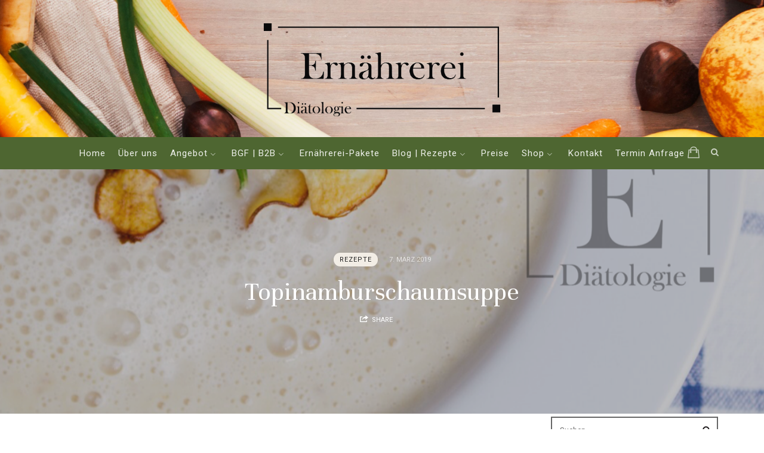

--- FILE ---
content_type: text/html; charset=UTF-8
request_url: https://www.xn--ernhrerei-x2a.at/rezepte/topinamburschaumsuppe/
body_size: 76905
content:
						
						
						
						
						
						<!doctype html>
<html lang="de" prefix="og: http://ogp.me/ns#" class="no-featured-area is-body-full-width is-single-post-title-with-margins is-post-title-align-center is-post-media-fixed is-blog-text-align-center is-meta-with-none is-menu-fixed-width is-menu-sticky is-sidebar-right is-sidebar-sticky is-sidebar-align-left is-widget-title-align-left is-widget-minimal is-trending-posts-rounded is-footer-subscribe-dark is-footer-widgets-align-left is-footer-full-width is-menu-bottom is-menu-bar is-header-dark is-header-full-width is-header-parallax-no is-menu-align-center is-menu-dark is-submenu-light is-submenu-align-left is-menu-none-uppercase is-featured-area-fixed is-slider-buttons-overflow is-slider-buttons-rounded is-slider-buttons-darker is-slider-title-default is-slider-parallax is-slider-title-none-uppercase is-slider-more-link-show is-slider-more-link-border-bottom is-slider-text-align-center is-slider-v-align-center is-slider-h-align-center is-link-box-title-default is-link-box-title-transform-none is-link-box-text-align-center is-link-box-v-align-center is-link-box-parallax-no is-intro-align-center is-intro-text-dark is-intro-parallax-no is-more-link-button-style is-about-author-boxed is-related-posts-parallax is-related-posts-fixed is-share-links-minimal is-tagcloud-solid is-nav-single-rounded is-nav-single-animated is-comments-boxed is-comments-boxed-solid is-comments-image-rounded is-comment-form-boxed is-comment-form-boxed-solid" data-title-ratio="0.25" data-link-box-title-ratio="0.2">
<head>
	<meta charset="UTF-8">
	<meta name="viewport" content="width=device-width, initial-scale=1">
				<link rel="profile" href="http://gmpg.org/xfn/11">
	<title>Topinamburschaumsuppe - Ernährerei</title>

<!-- Google Tag Manager for WordPress by gtm4wp.com -->
<script data-cfasync="false" data-pagespeed-no-defer type="text/javascript">//<![CDATA[
	var gtm4wp_datalayer_name = "dataLayer";
	var dataLayer = dataLayer || [];
//]]>
</script>
<!-- End Google Tag Manager for WordPress by gtm4wp.com --><script>window._wca = window._wca || [];</script>

<!-- This site is optimized with the Yoast SEO plugin v8.0 - https://yoast.com/wordpress/plugins/seo/ -->
<meta name="description" content="Wenn‘s draußen kalt und ungemütlich ist, ist eine wärmende Topinambursuppe genau das Richtige. Die fast vergessene Knolle, die früher in einigen Gegenden sogar als Grundnahrungsmittel diente, hat mittlerweile wieder einen Aufschwung in den Küchen erlebt - und das auch zu Recht."/>
<link rel="canonical" href="https://www.xn--ernhrerei-x2a.at/rezepte/topinamburschaumsuppe/" />
<meta property="og:locale" content="de_DE" />
<meta property="og:type" content="article" />
<meta property="og:title" content="Topinamburschaumsuppe - Ernährerei" />
<meta property="og:description" content="Wenn‘s draußen kalt und ungemütlich ist, ist eine wärmende Topinambursuppe genau das Richtige. Die fast vergessene Knolle, die früher in einigen Gegenden sogar als Grundnahrungsmittel diente, hat mittlerweile wieder einen Aufschwung in den Küchen erlebt - und das auch zu Recht." />
<meta property="og:url" content="https://www.xn--ernhrerei-x2a.at/rezepte/topinamburschaumsuppe/" />
<meta property="og:site_name" content="Ernährerei" />
<meta property="article:publisher" content="https://www.facebook.com/ernaehrerei" />
<meta property="article:section" content="Rezepte" />
<meta property="article:published_time" content="2019-03-07T14:48:40+01:00" />
<meta property="article:modified_time" content="2019-03-08T13:15:55+01:00" />
<meta property="og:updated_time" content="2019-03-08T13:15:55+01:00" />
<meta property="og:image" content="https://www.xn--ernhrerei-x2a.at/wp-content/uploads/2019/03/Foto-09.02.19-15-47-07-1.png" />
<meta property="og:image:secure_url" content="https://www.xn--ernhrerei-x2a.at/wp-content/uploads/2019/03/Foto-09.02.19-15-47-07-1.png" />
<meta property="og:image:width" content="1080" />
<meta property="og:image:height" content="1080" />
<meta name="twitter:card" content="summary_large_image" />
<meta name="twitter:description" content="Wenn‘s draußen kalt und ungemütlich ist, ist eine wärmende Topinambursuppe genau das Richtige. Die fast vergessene Knolle, die früher in einigen Gegenden sogar als Grundnahrungsmittel diente, hat mittlerweile wieder einen Aufschwung in den Küchen erlebt - und das auch zu Recht." />
<meta name="twitter:title" content="Topinamburschaumsuppe - Ernährerei" />
<meta name="twitter:image" content="https://www.xn--ernhrerei-x2a.at/wp-content/uploads/2019/03/Foto-09.02.19-15-47-07-1.png" />
<script type='application/ld+json'>{"@context":"https:\/\/schema.org","@type":"Organization","url":"https:\/\/www.xn--ernhrerei-x2a.at\/","sameAs":["https:\/\/www.facebook.com\/ernaehrerei","https:\/\/www.instagram.com\/ernaehrerei\/"],"@id":"https:\/\/www.xn--ernhrerei-x2a.at\/#organization","name":"Ern\u00e4hrerei","logo":"https:\/\/www.xn--ernhrerei-x2a.at\/wp-content\/uploads\/2019\/01\/Logo-website-final.png"}</script>
<script type='application/ld+json'>{"@context":"https:\/\/schema.org","@type":"BreadcrumbList","itemListElement":[{"@type":"ListItem","position":1,"item":{"@id":"https:\/\/www.xn--ernhrerei-x2a.at\/","name":"Startseite"}},{"@type":"ListItem","position":2,"item":{"@id":"https:\/\/www.xn--ernhrerei-x2a.at\/rezepte\/topinamburschaumsuppe\/","name":"Topinamburschaumsuppe"}}]}</script>
<!-- / Yoast SEO plugin. -->

<link rel='dns-prefetch' href='//s0.wp.com' />
<link rel='dns-prefetch' href='//secure.gravatar.com' />
<link rel='dns-prefetch' href='//fonts.googleapis.com' />
<link rel='dns-prefetch' href='//s.w.org' />
<link rel="alternate" type="application/rss+xml" title="Ernährerei &raquo; Feed" href="https://www.xn--ernhrerei-x2a.at/feed/" />
<link rel="alternate" type="application/rss+xml" title="Ernährerei &raquo; Kommentar-Feed" href="https://www.xn--ernhrerei-x2a.at/comments/feed/" />
<link rel="alternate" type="application/rss+xml" title="Ernährerei &raquo; Topinamburschaumsuppe Kommentar-Feed" href="https://www.xn--ernhrerei-x2a.at/rezepte/topinamburschaumsuppe/feed/" />
<!-- This site uses the Google Analytics by ExactMetrics plugin v6.3.2 - Using Analytics tracking - https://www.exactmetrics.com/ -->
<script type="text/javascript" data-cfasync="false">
    (window.gaDevIds=window.gaDevIds||[]).push("dNDMyYj");
	var em_version         = '6.3.2';
	var em_track_user      = true;
	var em_no_track_reason = '';
	
	var disableStr = 'ga-disable-UA-133730307-1';

	/* Function to detect opted out users */
	function __gaTrackerIsOptedOut() {
		return document.cookie.indexOf(disableStr + '=true') > -1;
	}

	/* Disable tracking if the opt-out cookie exists. */
	if ( __gaTrackerIsOptedOut() ) {
		window[disableStr] = true;
	}

	/* Opt-out function */
	function __gaTrackerOptout() {
	  document.cookie = disableStr + '=true; expires=Thu, 31 Dec 2099 23:59:59 UTC; path=/';
	  window[disableStr] = true;
	}

	if ( 'undefined' === typeof gaOptout ) {
		function gaOptout() {
			__gaTrackerOptout();
		}
	}
	
	if ( em_track_user ) {
		(function(i,s,o,g,r,a,m){i['GoogleAnalyticsObject']=r;i[r]=i[r]||function(){
			(i[r].q=i[r].q||[]).push(arguments)},i[r].l=1*new Date();a=s.createElement(o),
			m=s.getElementsByTagName(o)[0];a.async=1;a.src=g;m.parentNode.insertBefore(a,m)
		})(window,document,'script','//www.google-analytics.com/analytics.js','__gaTracker');

window.ga = __gaTracker;		__gaTracker('create', 'UA-133730307-1', 'auto');
		__gaTracker('set', 'forceSSL', true);
		__gaTracker('send','pageview');
		__gaTracker( function() { window.ga = __gaTracker; } );
	} else {
		console.log( "" );
		(function() {
			/* https://developers.google.com/analytics/devguides/collection/analyticsjs/ */
			var noopfn = function() {
				return null;
			};
			var noopnullfn = function() {
				return null;
			};
			var Tracker = function() {
				return null;
			};
			var p = Tracker.prototype;
			p.get = noopfn;
			p.set = noopfn;
			p.send = noopfn;
			var __gaTracker = function() {
				var len = arguments.length;
				if ( len === 0 ) {
					return;
				}
				var f = arguments[len-1];
				if ( typeof f !== 'object' || f === null || typeof f.hitCallback !== 'function' ) {
					console.log( 'Not running function __gaTracker(' + arguments[0] + " ....) because you are not being tracked. " + em_no_track_reason );
					return;
				}
				try {
					f.hitCallback();
				} catch (ex) {

				}
			};
			__gaTracker.create = function() {
				return new Tracker();
			};
			__gaTracker.getByName = noopnullfn;
			__gaTracker.getAll = function() {
				return [];
			};
			__gaTracker.remove = noopfn;
			window['__gaTracker'] = __gaTracker;
			window.ga = __gaTracker;		})();
		}
</script>
<!-- / Google Analytics by ExactMetrics -->
		<script type="text/javascript">
			window._wpemojiSettings = {"baseUrl":"https:\/\/s.w.org\/images\/core\/emoji\/11\/72x72\/","ext":".png","svgUrl":"https:\/\/s.w.org\/images\/core\/emoji\/11\/svg\/","svgExt":".svg","source":{"concatemoji":"https:\/\/www.xn--ernhrerei-x2a.at\/wp-includes\/js\/wp-emoji-release.min.js?ver=4.9.26"}};
			!function(e,a,t){var n,r,o,i=a.createElement("canvas"),p=i.getContext&&i.getContext("2d");function s(e,t){var a=String.fromCharCode;p.clearRect(0,0,i.width,i.height),p.fillText(a.apply(this,e),0,0);e=i.toDataURL();return p.clearRect(0,0,i.width,i.height),p.fillText(a.apply(this,t),0,0),e===i.toDataURL()}function c(e){var t=a.createElement("script");t.src=e,t.defer=t.type="text/javascript",a.getElementsByTagName("head")[0].appendChild(t)}for(o=Array("flag","emoji"),t.supports={everything:!0,everythingExceptFlag:!0},r=0;r<o.length;r++)t.supports[o[r]]=function(e){if(!p||!p.fillText)return!1;switch(p.textBaseline="top",p.font="600 32px Arial",e){case"flag":return s([55356,56826,55356,56819],[55356,56826,8203,55356,56819])?!1:!s([55356,57332,56128,56423,56128,56418,56128,56421,56128,56430,56128,56423,56128,56447],[55356,57332,8203,56128,56423,8203,56128,56418,8203,56128,56421,8203,56128,56430,8203,56128,56423,8203,56128,56447]);case"emoji":return!s([55358,56760,9792,65039],[55358,56760,8203,9792,65039])}return!1}(o[r]),t.supports.everything=t.supports.everything&&t.supports[o[r]],"flag"!==o[r]&&(t.supports.everythingExceptFlag=t.supports.everythingExceptFlag&&t.supports[o[r]]);t.supports.everythingExceptFlag=t.supports.everythingExceptFlag&&!t.supports.flag,t.DOMReady=!1,t.readyCallback=function(){t.DOMReady=!0},t.supports.everything||(n=function(){t.readyCallback()},a.addEventListener?(a.addEventListener("DOMContentLoaded",n,!1),e.addEventListener("load",n,!1)):(e.attachEvent("onload",n),a.attachEvent("onreadystatechange",function(){"complete"===a.readyState&&t.readyCallback()})),(n=t.source||{}).concatemoji?c(n.concatemoji):n.wpemoji&&n.twemoji&&(c(n.twemoji),c(n.wpemoji)))}(window,document,window._wpemojiSettings);
		</script>
		<style type="text/css">
img.wp-smiley,
img.emoji {
	display: inline !important;
	border: none !important;
	box-shadow: none !important;
	height: 1em !important;
	width: 1em !important;
	margin: 0 .07em !important;
	vertical-align: -0.1em !important;
	background: none !important;
	padding: 0 !important;
}
</style>
<link rel='stylesheet' id='widgetkit-admin-css'  href='https://www.xn--ernhrerei-x2a.at/wp-content/plugins/widgetkit-for-elementor/admin/assets/css/admin.css?ver=4.9.26' type='text/css' media='all' />
<link rel='stylesheet' id='widgetkit-sweetalert2-css-css'  href='https://www.xn--ernhrerei-x2a.at/wp-content/plugins/widgetkit-for-elementor/admin/assets/css/sweetalert2.min.css?ver=4.9.26' type='text/css' media='all' />
<link rel='stylesheet' id='selection-sharer-css'  href='https://www.xn--ernhrerei-x2a.at/wp-content/plugins/selection-sharer/css/selection-sharer.css?ver=0.1' type='text/css' media='all' />
<link rel='stylesheet' id='widgetkit_base-css'  href='https://www.xn--ernhrerei-x2a.at/wp-content/plugins/widgetkit-for-elementor/assets/css/base.css?ver=4.9.26' type='text/css' media='all' />
<link rel='stylesheet' id='owl-css-css'  href='https://www.xn--ernhrerei-x2a.at/wp-content/plugins/widgetkit-for-elementor/assets/css/owl.carousel.min.css?ver=4.9.26' type='text/css' media='all' />
<link rel='stylesheet' id='animate-css-css'  href='https://www.xn--ernhrerei-x2a.at/wp-content/plugins/widgetkit-for-elementor/assets/css/animate.css?ver=4.9.26' type='text/css' media='all' />
<link rel='stylesheet' id='fontawesome-css'  href='https://www.xn--ernhrerei-x2a.at/wp-content/plugins/widgetkit-for-elementor/assets/css/font-awesome.min.css?ver=4.9.26' type='text/css' media='all' />
<link rel='stylesheet' id='ionsicon-css'  href='https://www.xn--ernhrerei-x2a.at/wp-content/plugins/widgetkit-for-elementor/assets/css/ionicons.min.css?ver=4.9.26' type='text/css' media='all' />
<link rel='stylesheet' id='widgetkit_demo-css'  href='https://www.xn--ernhrerei-x2a.at/wp-content/plugins/widgetkit-for-elementor/assets/css/plugin-demo.css?ver=4.9.26' type='text/css' media='all' />
<link rel='stylesheet' id='widgetkit_main-css'  href='https://www.xn--ernhrerei-x2a.at/wp-content/plugins/widgetkit-for-elementor/assets/css/widgetkit.css?ver=4.9.26' type='text/css' media='all' />
<link rel='stylesheet' id='sb_instagram_styles-css'  href='https://www.xn--ernhrerei-x2a.at/wp-content/plugins/instagram-feed/css/sbi-styles.min.css?ver=2.5.4' type='text/css' media='all' />
<link rel='stylesheet' id='fontello-css'  href='https://www.xn--ernhrerei-x2a.at/wp-content/plugins/pixelwars-core/themes/lahanna/css/fonts/fontello/css/fontello.css' type='text/css' media='all' />
<link rel='stylesheet' id='pixelwars-core-shortcodes-css'  href='https://www.xn--ernhrerei-x2a.at/wp-content/plugins/pixelwars-core/themes/lahanna/css/shortcodes.css' type='text/css' media='all' />
<link rel='stylesheet' id='woocommerce-layout-css'  href='https://www.xn--ernhrerei-x2a.at/wp-content/plugins/woocommerce/assets/css/woocommerce-layout.css?ver=3.4.8' type='text/css' media='all' />
<style id='woocommerce-layout-inline-css' type='text/css'>

	.infinite-scroll .woocommerce-pagination {
		display: none;
	}
</style>
<link rel='stylesheet' id='woocommerce-smallscreen-css'  href='https://www.xn--ernhrerei-x2a.at/wp-content/plugins/woocommerce/assets/css/woocommerce-smallscreen.css?ver=3.4.8' type='text/css' media='only screen and (max-width: 768px)' />
<link rel='stylesheet' id='woocommerce-general-css'  href='https://www.xn--ernhrerei-x2a.at/wp-content/plugins/woocommerce/assets/css/woocommerce.css?ver=3.4.8' type='text/css' media='all' />
<style id='woocommerce-inline-inline-css' type='text/css'>
.woocommerce form .form-row .required { visibility: visible; }
</style>
<link rel='stylesheet' id='nsc_bar_nice-cookie-consent-css'  href='https://www.xn--ernhrerei-x2a.at/wp-content/plugins/beautiful-and-responsive-cookie-consent/public/cookieNSCconsent.min.css?ver=2.11.1' type='text/css' media='all' />
<link rel='stylesheet' id='exactmetrics-popular-posts-style-css'  href='https://www.xn--ernhrerei-x2a.at/wp-content/plugins/google-analytics-dashboard-for-wp/assets/css/frontend.min.css?ver=6.3.2' type='text/css' media='all' />
<link rel='stylesheet' id='dashicons-css'  href='https://www.xn--ernhrerei-x2a.at/wp-includes/css/dashicons.min.css?ver=4.9.26' type='text/css' media='all' />
<link rel='stylesheet' id='lahanna-fonts-css'  href='//fonts.googleapis.com/css?family=Rochester%3A400%2C400i%2C700%2C700i%7COpen+Sans%3A400%2C400i%2C700%2C700i%7CUnna%3A400%2C400i%2C700%2C700i%7CSacramento%3A400%2C400i%2C700%2C700i&#038;ver=4.9.26' type='text/css' media='all' />
<link rel='stylesheet' id='normalize-css'  href='https://www.xn--ernhrerei-x2a.at/wp-content/themes/lahanna/css/normalize.css?ver=4.9.26' type='text/css' media='all' />
<link rel='stylesheet' id='bootstrap-css'  href='https://www.xn--ernhrerei-x2a.at/wp-content/themes/lahanna/css/bootstrap.css?ver=4.9.26' type='text/css' media='all' />
<link rel='stylesheet' id='fluidbox-css'  href='https://www.xn--ernhrerei-x2a.at/wp-content/themes/lahanna/js/fluidbox/fluidbox.css?ver=4.9.26' type='text/css' media='all' />
<link rel='stylesheet' id='magnific-popup-css'  href='https://www.xn--ernhrerei-x2a.at/wp-content/themes/lahanna/js/jquery.magnific-popup/magnific-popup.css?ver=4.9.26' type='text/css' media='all' />
<link rel='stylesheet' id='owl-carousel-css'  href='https://www.xn--ernhrerei-x2a.at/wp-content/themes/lahanna/js/owl-carousel/owl.carousel.css?ver=4.9.26' type='text/css' media='all' />
<link rel='stylesheet' id='lahanna-main-css'  href='https://www.xn--ernhrerei-x2a.at/wp-content/themes/lahanna/css/main.css?ver=4.9.26' type='text/css' media='all' />
<link rel='stylesheet' id='lahanna-768-css'  href='https://www.xn--ernhrerei-x2a.at/wp-content/themes/lahanna/css/768.css?ver=4.9.26' type='text/css' media='all' />
<link rel='stylesheet' id='lahanna-992-css'  href='https://www.xn--ernhrerei-x2a.at/wp-content/themes/lahanna/css/992.css?ver=4.9.26' type='text/css' media='all' />
<link rel='stylesheet' id='lahanna-style-css'  href='https://www.xn--ernhrerei-x2a.at/wp-content/themes/lahanna/style.css?ver=4.9.26' type='text/css' media='all' />
<link rel='stylesheet' id='lahanna-lahanna-css'  href='https://www.xn--ernhrerei-x2a.at/wp-content/themes/lahanna/css/lahanna.css?ver=4.9.26' type='text/css' media='all' />
<style id='lahanna-lahanna-inline-css' type='text/css'>
.site-title { font-family: 'Rochester'; }

.widget-title { font-family: 'Open Sans'; }

h1, .entry-title, .footer-subscribe h3, .widget_categories ul li, .widget_recent_entries ul li a, .widget_pages ul li, .widget_nav_menu ul li, .widget_archive ul li, .widget_most_recommended_posts ul li a, .widget_calendar table caption, .tptn_title, .nav-single a, .widget_recent_comments ul li, .widget_product_categories ul li, .widget_meta ul li, .widget_rss ul a.rsswidget { font-family: 'Unna'; }

h2, h3, h4, h5, h6, blockquote, .tab-titles { font-family: 'Open Sans'; }

.slider-box .entry-title { font-family: 'Sacramento'; }

.link-box .entry-title { font-family: 'Sacramento'; }

@media screen and (min-width: 992px) { .site-header .site-title { font-size: 64px; } }

@media screen and (min-width: 992px) { .blog-regular .entry-title { font-size: 37px; } }

@media screen and (min-width: 992px) { .blog-small .entry-title { font-size: 27px; } }

@media screen and (min-width: 992px) { h1 { font-size: 44px; } }

@media screen and (min-width: 992px) { .nav-menu > ul { font-size: 15px; } }

@media screen and (min-width: 992px) { .sidebar { font-size: 10px; } }

.widget-title { font-size: 15px; }

@media screen and (min-width: 992px) { .nav-menu ul ul { font-size: 10px; } }

.site-title { font-weight: 100; }

h1, .entry-title, .footer-subscribe h3 { font-weight: 400; }

.widget-title { font-weight: 700; }

@media screen and (min-width: 992px) { .nav-menu > ul { font-weight: 400; } }

@media screen and (min-width: 992px) { .site-header .site-title img { max-height: 170px; } }

@media screen and (max-width: 991px) { .site-title img { max-height: 110px; } }

@media screen and (min-width: 992px) { .site-branding { padding: 30px 0; } }

@media screen and (max-width: 991px) { .site-branding { padding: 0px 0; } }

@media screen and (min-width: 992px) { .site { margin-top: 0px; margin-bottom: 0px; } }

.layout-medium, .is-header-row .header-wrap-inner, .is-header-small .header-wrap-inner, .is-menu-bar.is-menu-fixed-bg .menu-wrap, .is-header-fixed-width .header-wrap, .is-header-fixed-width.is-menu-bar .site-navigation, .is-body-boxed .site, .is-body-boxed .header-wrap, .is-body-boxed.is-menu-bar .site-navigation, .is-body-boxed:not(.is-menu-bar) .site-header, .is-middle-boxed .site-main, .intro-content, .is-footer-boxed .site-footer, .is-content-boxed .site-main .layout-fixed { max-width: 1450px; }

.layout-fixed, .blog-list, .blog-regular, .is-content-boxed .single .site-content, .is-content-boxed .page .site-content { max-width: 1450px; }

a { color: #bbbf49; }

a:hover { color: #261c0f; }

.site-header .header-wrap { background-color: #ffffff; }

.site-header .header-wrap { background-image: url(https://www.xn--ernhrerei-x2a.at/wp-content/uploads/2019/01/header05.jpg); }

.header-wrap:before { opacity: 0.3; }

.site-header .menu-wrap { background-color: #4e6631; }

body { background: #ffffff; }

.site-footer { background: #7c7c7c; }

.site .footer-subscribe { background: #f6efe5; }

.is-cat-link-regular .cat-links a, .is-cat-link-borders .cat-links a, .is-cat-link-border-bottom .cat-links a, .is-cat-link-borders-light .cat-links a { color: #f2ede5; }

.is-cat-link-borders .cat-links a, .is-cat-link-borders-light .cat-links a, .is-cat-link-border-bottom .cat-links a, .is-cat-link-ribbon .cat-links a:before, .is-cat-link-ribbon .cat-links a:after, .is-cat-link-ribbon-left .cat-links a:before, .is-cat-link-ribbon-right .cat-links a:after, .is-cat-link-ribbon.is-cat-link-ribbon-dark .cat-links a:before, .is-cat-link-ribbon.is-cat-link-ribbon-dark .cat-links a:after, .is-cat-link-ribbon-left.is-cat-link-ribbon-dark .cat-links a:before, .is-cat-link-ribbon-right.is-cat-link-ribbon-dark .cat-links a:after { border-color: #f2ede5; }

.is-cat-link-solid .cat-links a, .is-cat-link-solid-light .cat-links a, .is-cat-link-ribbon .cat-links a, .is-cat-link-ribbon-left .cat-links a, .is-cat-link-ribbon-right .cat-links a, .is-cat-link-ribbon.is-cat-link-ribbon-dark .cat-links a, .is-cat-link-ribbon-left.is-cat-link-ribbon-dark .cat-links a, .is-cat-link-ribbon-right.is-cat-link-ribbon-dark .cat-links a { background: #f2ede5; }

.is-cat-link-underline .cat-links a { box-shadow: inset 0 -7px 0 #f2ede5; }

.main-slider-post.is-cat-link-regular .cat-links a, .main-slider-post.is-cat-link-border-bottom .cat-links a, .main-slider-post.is-cat-link-borders .cat-links a, .main-slider-post.is-cat-link-borders-light .cat-links a, .main-slider-post.is-cat-link-line-before .cat-links a, .main-slider-post.is-cat-link-dots-bottom .cat-links a:before { color: #ffffff; }

.main-slider-post.is-cat-link-borders .cat-links a, .main-slider-post.is-cat-link-borders-light .cat-links a, .main-slider-post.is-cat-link-border-bottom .cat-links a, .main-slider-post.is-cat-link-line-before .cat-links a:before, .main-slider-post.is-cat-link-ribbon .cat-links a:before, .main-slider-post.is-cat-link-ribbon .cat-links a:after, .main-slider-post.is-cat-link-ribbon-left .cat-links a:before, .main-slider-post.is-cat-link-ribbon-right .cat-links a:after { border-color: #ffffff; }

.main-slider-post.is-cat-link-solid .cat-links a, .main-slider-post.is-cat-link-solid-light .cat-links a, .main-slider-post.is-cat-link-ribbon .cat-links a, .main-slider-post.is-cat-link-ribbon-left .cat-links a, .main-slider-post.is-cat-link-ribbon-right .cat-links a { background: #ffffff; }

.main-slider-post.is-cat-link-underline .cat-links a { box-shadow: inset 0 -7px 0 #ffffff; }
</style>
<link rel='stylesheet' id='jetpack-widget-social-icons-styles-css'  href='https://www.xn--ernhrerei-x2a.at/wp-content/plugins/jetpack/modules/widgets/social-icons/social-icons.css?ver=20170506' type='text/css' media='all' />
<link rel='stylesheet' id='elementor-icons-css'  href='https://www.xn--ernhrerei-x2a.at/wp-content/plugins/elementor/assets/lib/eicons/css/elementor-icons.min.css?ver=4.0.0' type='text/css' media='all' />
<link rel='stylesheet' id='font-awesome-css'  href='https://www.xn--ernhrerei-x2a.at/wp-content/plugins/elementor/assets/lib/font-awesome/css/font-awesome.min.css?ver=4.7.0' type='text/css' media='all' />
<link rel='stylesheet' id='elementor-animations-css'  href='https://www.xn--ernhrerei-x2a.at/wp-content/plugins/elementor/assets/lib/animations/animations.min.css?ver=2.3.5' type='text/css' media='all' />
<link rel='stylesheet' id='elementor-frontend-css'  href='https://www.xn--ernhrerei-x2a.at/wp-content/plugins/elementor/assets/css/frontend.min.css?ver=2.3.5' type='text/css' media='all' />
<link rel='stylesheet' id='elementor-pro-css'  href='https://www.xn--ernhrerei-x2a.at/wp-content/plugins/elementor-pro/assets/css/frontend.min.css?ver=2.2.5' type='text/css' media='all' />
<link rel='stylesheet' id='elementor-global-css'  href='https://www.xn--ernhrerei-x2a.at/wp-content/uploads/elementor/css/global.css?ver=1637245427' type='text/css' media='all' />
<link rel='stylesheet' id='elementor-post-1407-css'  href='https://www.xn--ernhrerei-x2a.at/wp-content/uploads/elementor/css/post-1407.css?ver=1637361237' type='text/css' media='all' />
<link rel='stylesheet' id='google-fonts-1-css'  href='https://fonts.googleapis.com/css?family=Unna%3A100%2C100italic%2C200%2C200italic%2C300%2C300italic%2C400%2C400italic%2C500%2C500italic%2C600%2C600italic%2C700%2C700italic%2C800%2C800italic%2C900%2C900italic%7COpen+Sans%3A100%2C100italic%2C200%2C200italic%2C300%2C300italic%2C400%2C400italic%2C500%2C500italic%2C600%2C600italic%2C700%2C700italic%2C800%2C800italic%2C900%2C900italic%7CRoboto%3A100%2C100italic%2C200%2C200italic%2C300%2C300italic%2C400%2C400italic%2C500%2C500italic%2C600%2C600italic%2C700%2C700italic%2C800%2C800italic%2C900%2C900italic&#038;ver=4.9.26' type='text/css' media='all' />
<link rel='stylesheet' id='jetpack_css-css'  href='https://www.xn--ernhrerei-x2a.at/wp-content/plugins/jetpack/css/jetpack.css?ver=6.5.4' type='text/css' media='all' />
<script type='text/javascript' src='https://www.xn--ernhrerei-x2a.at/wp-includes/js/jquery/jquery.js?ver=1.12.4'></script>
<script type='text/javascript' src='https://www.xn--ernhrerei-x2a.at/wp-includes/js/jquery/jquery-migrate.min.js?ver=1.4.1'></script>
<script type='text/javascript'>
/* <![CDATA[ */
var exactmetrics_frontend = {"js_events_tracking":"true","download_extensions":"zip,mp3,mpeg,pdf,docx,pptx,xlsx,rar","inbound_paths":"[{\"path\":\"\\\/go\\\/\",\"label\":\"affiliate\"},{\"path\":\"\\\/recommend\\\/\",\"label\":\"affiliate\"}]","home_url":"https:\/\/www.xn--ernhrerei-x2a.at","hash_tracking":"false"};
/* ]]> */
</script>
<script type='text/javascript' src='https://www.xn--ernhrerei-x2a.at/wp-content/plugins/google-analytics-dashboard-for-wp/assets/js/frontend.min.js?ver=6.3.2'></script>
<script type='text/javascript' src='https://www.xn--ernhrerei-x2a.at/wp-content/plugins/duracelltomi-google-tag-manager/js/gtm4wp-form-move-tracker.js?ver=1.11.6'></script>
<link rel='https://api.w.org/' href='https://www.xn--ernhrerei-x2a.at/wp-json/' />
<link rel="EditURI" type="application/rsd+xml" title="RSD" href="https://www.xn--ernhrerei-x2a.at/xmlrpc.php?rsd" />
<link rel="wlwmanifest" type="application/wlwmanifest+xml" href="https://www.xn--ernhrerei-x2a.at/wp-includes/wlwmanifest.xml" /> 
<meta name="generator" content="WordPress 4.9.26" />
<meta name="generator" content="WooCommerce 3.4.8" />
<link rel='shortlink' href='https://wp.me/paflXG-mH' />
<link rel="alternate" type="application/json+oembed" href="https://www.xn--ernhrerei-x2a.at/wp-json/oembed/1.0/embed?url=https%3A%2F%2Fwww.xn--ernhrerei-x2a.at%2Frezepte%2Ftopinamburschaumsuppe%2F" />
<link rel="alternate" type="text/xml+oembed" href="https://www.xn--ernhrerei-x2a.at/wp-json/oembed/1.0/embed?url=https%3A%2F%2Fwww.xn--ernhrerei-x2a.at%2Frezepte%2Ftopinamburschaumsuppe%2F&#038;format=xml" />

<!-- Google Tag Manager for WordPress by gtm4wp.com -->
<script data-cfasync="false" data-pagespeed-no-defer type="text/javascript">//<![CDATA[
	var dataLayer_content = {"pagePostType":"post","pagePostType2":"single-post","pageCategory":["rezepte"],"pagePostAuthor":"Sandra Seitner"};
	dataLayer.push( dataLayer_content );//]]>
</script>
<script data-cfasync="false">//<![CDATA[
(function(w,d,s,l,i){w[l]=w[l]||[];w[l].push({'gtm.start':
new Date().getTime(),event:'gtm.js'});var f=d.getElementsByTagName(s)[0],
j=d.createElement(s),dl=l!='dataLayer'?'&l='+l:'';j.async=true;j.src=
'//www.googletagmanager.com/gtm.'+'js?id='+i+dl;f.parentNode.insertBefore(j,f);
})(window,document,'script','dataLayer','GTM-WC3DD57');//]]>
</script>
<!-- End Google Tag Manager -->
<!-- End Google Tag Manager for WordPress by gtm4wp.com -->
<link rel='dns-prefetch' href='//v0.wordpress.com'/>
<style type='text/css'>img#wpstats{display:none}</style>	<noscript><style>.woocommerce-product-gallery{ opacity: 1 !important; }</style></noscript>
			<style type="text/css">.recentcomments a{display:inline !important;padding:0 !important;margin:0 !important;}</style>
		<link rel="icon" href="https://www.xn--ernhrerei-x2a.at/wp-content/uploads/2019/01/Logo-rechteckig-final-hg-weiß-01-100x100.jpg" sizes="32x32" />
<link rel="icon" href="https://www.xn--ernhrerei-x2a.at/wp-content/uploads/2019/01/Logo-rechteckig-final-hg-weiß-01.jpg" sizes="192x192" />
<link rel="apple-touch-icon-precomposed" href="https://www.xn--ernhrerei-x2a.at/wp-content/uploads/2019/01/Logo-rechteckig-final-hg-weiß-01.jpg" />
<meta name="msapplication-TileImage" content="https://www.xn--ernhrerei-x2a.at/wp-content/uploads/2019/01/Logo-rechteckig-final-hg-weiß-01.jpg" />
<script async src='https://stats.wp.com/s-202544.js'></script>

<meta name="p:domain_verify" content="addbf4dba239258340129768abaa3196"/>	
	
</head>

<body class="post-template-default single single-post postid-1407 single-format-standard wp-custom-logo woocommerce-no-js elementor-default elementor-page elementor-page-1407">
    <div id="page" class="hfeed site">
        <header id="masthead" class="site-header" role="banner">
						<div class="header-wrap" data-parallax-video="">
				<div class="header-wrap-inner">
								<div class="site-branding">
											<h1 class="site-title">
								<a href="https://www.xn--ernhrerei-x2a.at/" rel="home">
									<span class="screen-reader-text">Ernährerei</span>
									<img alt="Ernährerei" src="https://www.xn--ernhrerei-x2a.at/wp-content/uploads/2018/11/cropped-Logo-final-01-4.png">
								</a>
							</h1> <!-- .site-title -->
										
							</div> <!-- .site-branding -->
					<nav id="site-navigation" class="main-navigation site-navigation" role="navigation">
				<div class="menu-wrap">
					<div class="layout-medium">
						<a class="menu-toggle">
							<span class="lines"></span>
						</a> <!-- .menu-toggle -->
						
										<a class="shopping-cart" href="https://www.xn--ernhrerei-x2a.at/warenkorb/" title="View your shopping cart">
									</a> <!-- .shopping-cart -->
									
						<div class="nav-menu">
							<ul id="menu-hauptmenue" class="menu-custom"><li id="menu-item-334" class="menu-item menu-item-type-post_type menu-item-object-page menu-item-home menu-item-334"><a href="https://www.xn--ernhrerei-x2a.at/">Home</a></li>
<li id="menu-item-85" class="menu-item menu-item-type-post_type menu-item-object-page menu-item-85"><a href="https://www.xn--ernhrerei-x2a.at/ueber-uns/">Über uns</a></li>
<li id="menu-item-879" class="menu-item menu-item-type-post_type menu-item-object-page menu-item-has-children menu-item-879"><a href="https://www.xn--ernhrerei-x2a.at/angebot-leistungen/">Angebot</a>
<ul class="sub-menu">
	<li id="menu-item-881" class="menu-item menu-item-type-post_type menu-item-object-page menu-item-881"><a href="https://www.xn--ernhrerei-x2a.at/angebot-leistungen/ernaehrungsmedizinische-beratung/">Ernährungsmedizinische Beratung &#038; Therapie</a></li>
	<li id="menu-item-947" class="menu-item menu-item-type-post_type menu-item-object-page menu-item-947"><a href="https://www.xn--ernhrerei-x2a.at/angebot-leistungen/bia-messung/">BIA-Messungen</a></li>
	<li id="menu-item-882" class="menu-item menu-item-type-post_type menu-item-object-page menu-item-882"><a href="https://www.xn--ernhrerei-x2a.at/angebot-leistungen/vortraege-workshops-schulungen/">Vorträge, Workshops, Schulungen &#038; Kochkurse</a></li>
	<li id="menu-item-945" class="menu-item menu-item-type-post_type menu-item-object-page menu-item-945"><a href="https://www.xn--ernhrerei-x2a.at/angebot-leistungen/kraeuterpaedagogik/">Kräuterpädagogik</a></li>
	<li id="menu-item-1000" class="menu-item menu-item-type-post_type menu-item-object-page menu-item-1000"><a href="https://www.xn--ernhrerei-x2a.at/ernaehrerei-pakete-preise/">Ernährerei-Pakete</a></li>
	<li id="menu-item-886" class="menu-item menu-item-type-post_type menu-item-object-page menu-item-886"><a href="https://www.xn--ernhrerei-x2a.at/download-bereich/">Downloads</a></li>
</ul>
</li>
<li id="menu-item-880" class="menu-item menu-item-type-post_type menu-item-object-page menu-item-has-children menu-item-880"><a href="https://www.xn--ernhrerei-x2a.at/betriebliche-gesundheitsfoerderung/">BGF | B2B</a>
<ul class="sub-menu">
	<li id="menu-item-2581" class="menu-item menu-item-type-post_type menu-item-object-page menu-item-2581"><a href="https://www.xn--ernhrerei-x2a.at/betriebliche-gesundheitsfoerderung/">Betriebliche Gesundheitsförderung</a></li>
	<li id="menu-item-2583" class="menu-item menu-item-type-post_type menu-item-object-page menu-item-2583"><a href="https://www.xn--ernhrerei-x2a.at/food-photography-content-erstellung-blogs-werbekooperationent/">Food Photography, Content-Erstellung, Blogs, Werbekooperationent</a></li>
</ul>
</li>
<li id="menu-item-1084" class="menu-item menu-item-type-post_type menu-item-object-page menu-item-1084"><a href="https://www.xn--ernhrerei-x2a.at/ernaehrerei-pakete-preise/">Ernährerei-Pakete</a></li>
<li id="menu-item-33" class="menu-item menu-item-type-post_type menu-item-object-page current_page_parent menu-item-has-children menu-item-33"><a href="https://www.xn--ernhrerei-x2a.at/blog-gesunde-rezepte-ernaehrungsthemen/">Blog | Rezepte</a>
<ul class="sub-menu">
	<li id="menu-item-2773" class="menu-item menu-item-type-post_type menu-item-object-page menu-item-2773"><a href="https://www.xn--ernhrerei-x2a.at/blog-gesunde-rezepte-ernaehrungsthemen/videoreihe-genial-regional-saisonal-biologisch/">Videoreihe &#8222;Genial Regional&#8220; Folge 1</a></li>
	<li id="menu-item-2774" class="menu-item menu-item-type-post_type menu-item-object-page menu-item-2774"><a href="https://www.xn--ernhrerei-x2a.at/blog-gesunde-rezepte-ernaehrungsthemen/videoreihe-genial-regional-folge-2-was-bedeutet-regionalitaet/">Videoreihe &#8222;Genial Regional&#8220; Folge 2</a></li>
	<li id="menu-item-2775" class="menu-item menu-item-type-post_type menu-item-object-page menu-item-2775"><a href="https://www.xn--ernhrerei-x2a.at/blog-gesunde-rezepte-ernaehrungsthemen/videoreihe-genial-regional-folge-3/">Videoreihe &#8222;Genial Regional&#8220; Folge 3</a></li>
</ul>
</li>
<li id="menu-item-341" class="menu-item menu-item-type-post_type menu-item-object-page menu-item-341"><a href="https://www.xn--ernhrerei-x2a.at/preise-fuer-ernaehrungsberatung-ernaehrerei-diaetologie/">Preise</a></li>
<li id="menu-item-2030" class="menu-item menu-item-type-post_type menu-item-object-page menu-item-has-children menu-item-2030"><a href="https://www.xn--ernhrerei-x2a.at/ebooks/">Shop</a>
<ul class="sub-menu">
	<li id="menu-item-2029" class="menu-item menu-item-type-post_type menu-item-object-page menu-item-2029"><a href="https://www.xn--ernhrerei-x2a.at/warenkorb/">Warenkorb</a></li>
	<li id="menu-item-2027" class="menu-item menu-item-type-post_type menu-item-object-page menu-item-2027"><a href="https://www.xn--ernhrerei-x2a.at/kasse/">Kasse</a></li>
	<li id="menu-item-2028" class="menu-item menu-item-type-post_type menu-item-object-page menu-item-2028"><a href="https://www.xn--ernhrerei-x2a.at/mein-konto/">Mein Konto</a></li>
</ul>
</li>
<li id="menu-item-342" class="menu-item menu-item-type-post_type menu-item-object-page menu-item-342"><a href="https://www.xn--ernhrerei-x2a.at/kontakt/">Kontakt</a></li>
<li id="menu-item-2948" class="menu-item menu-item-type-post_type menu-item-object-page menu-item-2948"><a href="https://www.xn--ernhrerei-x2a.at/termin-anfrage/">Termin Anfrage</a></li>
</ul>						</div> <!-- .nav-menu -->
						
															<a class="search-toggle toggle-link"></a>
									
									<div class="search-container">
										<div class="search-box" role="search">
											<form class="search-form" method="get" action="https://www.xn--ernhrerei-x2a.at/">
												<label>
													<span>
														Search for													</span>
													<input type="search" id="search-field" name="s" placeholder="type and hit enter">
												</label>
												<input type="submit" class="search-submit" value="Search">
											</form> <!-- .search-form -->
										</div> <!-- .search-box -->
									</div> <!-- .search-container -->
														
											</div> <!-- .layout-medium -->
				</div> <!-- .menu-wrap -->
			</nav> <!-- #site-navigation .main-navigation .site-navigation -->
						</div> <!-- .header-wrap-inner -->
			</div> <!-- .header-wrap -->
        </header> <!-- #masthead .site-header -->












			<section class="top-content-single is-top-content-single-full with-overlay">
				<div class="layout-medium">
								<div class="post-header post-header-overlay is-post-dark is-cat-link-solid-light is-cat-link-rounded">
								<div class="post-thumbnail" style="background-image: url(https://www.xn--ernhrerei-x2a.at/wp-content/uploads/2019/03/Foto-09.02.19-15-47-07-1-550x550.png);" data-medium-image="https://www.xn--ernhrerei-x2a.at/wp-content/uploads/2019/03/Foto-09.02.19-15-47-07-1-1060x1060.png" data-large-image="https://www.xn--ernhrerei-x2a.at/wp-content/uploads/2019/03/Foto-09.02.19-15-47-07-1.png">
					<div class="post-wrap">
									<header class="entry-header">
									<div class="entry-meta above-title">
									<span class="cat-links">
				<span class="prefix">
					in				</span>
				<a href="https://www.xn--ernhrerei-x2a.at/category/rezepte/" rel="category tag">Rezepte</a>			</span>
					<span class="posted-on">
				<span class="prefix">
					on				</span>
				<a href="https://www.xn--ernhrerei-x2a.at/rezepte/topinamburschaumsuppe/" rel="bookmark">
					<time class="entry-date published" datetime="2019-03-07T14:48:40+00:00">
						7. März 2019					</time>
					<time class="updated" datetime="2019-03-08T13:15:55+00:00">
						8. März 2019					</time>
				</a>
			</span>
							</div> <!-- .entry-meta .above-title -->
				<h1 class="entry-title">Topinamburschaumsuppe</h1>					<div class="entry-meta below-title">
									<span class="entry-share">
				<span class="entry-share-text">
					Share				</span>
				
				<span class="entry-share-wrap">
					<span class="entry-share-inner-wrap">
						<a class="share-facebook" rel="nofollow" target="_blank" href="http://www.facebook.com/sharer.php?u=https://www.xn--ernhrerei-x2a.at/rezepte/topinamburschaumsuppe/&amp;t=Topinamburschaumsuppe" title="Share this post on Facebook">Facebook</a>
						
						<a class="share-twitter" rel="nofollow" target="_blank" href="http://twitter.com/home?status=Currently%20reading:%20'Topinamburschaumsuppe'%20https://www.xn--ernhrerei-x2a.at/rezepte/topinamburschaumsuppe/" title="Share this post with your followers">Twitter</a>
						
						<a class="share-pinterest" rel="nofollow" target="_blank" href="https://pinterest.com/pin/create/button/?url=https://www.xn--ernhrerei-x2a.at/rezepte/topinamburschaumsuppe/&media=https://www.xn--ernhrerei-x2a.at/wp-content/uploads/2019/03/Foto-09.02.19-15-47-07-1-1060x1060.png&description=Topinamburschaumsuppe">Pinterest</a>
						
						<a class="share-gplus" rel="nofollow" target="_blank" href="https://plus.google.com/share?url=https://www.xn--ernhrerei-x2a.at/rezepte/topinamburschaumsuppe/" title="Share this post on Google+">Google+</a>
						
						<a class="share-mail" rel="nofollow" target="_blank" href="mailto:?subject=I+wanted+you+to+see+this+post&amp;body=Check+out+this+post%20:%20Topinamburschaumsuppe%20-%20https://www.xn--ernhrerei-x2a.at/rezepte/topinamburschaumsuppe/" title="Email this post to a friend">Email</a>
					</span> <!-- .entry-share-inner-wrap -->
				</span> <!-- .entry-share-wrap -->
			</span> <!-- .entry-share -->
					<span class="entry-like">
							</span>
							</div> <!-- .entry-meta .below-title -->
							</header> <!-- .entry-header -->
							</div> <!-- .post-wrap -->
				</div> <!-- .post-thumbnail -->
						</div> <!-- .post-header -->
						</div> <!-- .layout-medium -->
			</section> <!-- .top-content-single -->
		
<div id="main" class="site-main">
	<div class="layout-medium">
		<div id="primary" class="content-area with-sidebar">
			<div id="content" class="site-content" role="main">
				<article id="post-1407" class="post-1407 post type-post status-publish format-standard has-post-thumbnail hentry category-rezepte">
					<div class="hentry-wrap">
												<div class="entry-content">
									<div class="elementor elementor-1407">
			<div class="elementor-inner">
				<div class="elementor-section-wrap">
							<section data-id="f708512" class="elementor-element elementor-element-f708512 elementor-section-boxed elementor-section-height-default elementor-section-height-default elementor-section elementor-top-section" data-element_type="section">
						<div class="elementor-container elementor-column-gap-default">
				<div class="elementor-row">
				<div data-id="db95420" class="elementor-element elementor-element-db95420 elementor-column elementor-col-100 elementor-top-column" data-element_type="column">
			<div class="elementor-column-wrap elementor-element-populated">
					<div class="elementor-widget-wrap">
				<div data-id="c5387dd" class="elementor-element elementor-element-c5387dd elementor-widget elementor-widget-spacer" data-element_type="spacer.default">
				<div class="elementor-widget-container">
					<div class="elementor-spacer">
			<div class="elementor-spacer-inner"></div>
		</div>
				</div>
				</div>
						</div>
			</div>
		</div>
						</div>
			</div>
		</section>
				<section data-id="483e5aa" class="elementor-element elementor-element-483e5aa elementor-section-boxed elementor-section-height-default elementor-section-height-default elementor-section elementor-top-section" data-element_type="section">
						<div class="elementor-container elementor-column-gap-default">
				<div class="elementor-row">
				<div data-id="2dccef9" class="elementor-element elementor-element-2dccef9 elementor-column elementor-col-100 elementor-top-column" data-element_type="column">
			<div class="elementor-column-wrap elementor-element-populated">
					<div class="elementor-widget-wrap">
				<div data-id="e909bbe" class="elementor-element elementor-element-e909bbe elementor-widget elementor-widget-heading" data-element_type="heading.default">
				<div class="elementor-widget-container">
			<h2 class="elementor-heading-title elementor-size-default">Topinamburschaumsuppe</h2>		</div>
				</div>
						</div>
			</div>
		</div>
						</div>
			</div>
		</section>
				<section data-id="a874e6b" class="elementor-element elementor-element-a874e6b elementor-section-boxed elementor-section-height-default elementor-section-height-default elementor-section elementor-top-section" data-element_type="section">
						<div class="elementor-container elementor-column-gap-default">
				<div class="elementor-row">
				<div data-id="2592895" class="elementor-element elementor-element-2592895 elementor-column elementor-col-50 elementor-top-column" data-element_type="column">
			<div class="elementor-column-wrap elementor-element-populated">
					<div class="elementor-widget-wrap">
				<div data-id="00b6784" class="elementor-element elementor-element-00b6784 elementor-widget elementor-widget-text-editor" data-element_type="text-editor.default">
				<div class="elementor-widget-container">
					<div class="elementor-text-editor elementor-clearfix"><p style="font-size: 17px;"><span style="font-weight: bold;">ZUTATEN:</span></p><p style="font-size: 17px;"><span style="font-weight: bold;">für 4 Portionen</span></p><ul style="font-size: 17px;"><li>500g Topinambur</li><li>1 Zwiebel</li><li>1 Knoblauchzehe</li><li>500ml Wasser oder Gemüsebrühe</li><li>250ml Milch</li><li>Salz, Pfeffer, Muskatnuss</li></ul></div>
				</div>
				</div>
						</div>
			</div>
		</div>
				<div data-id="072e6f1" class="elementor-element elementor-element-072e6f1 elementor-column elementor-col-50 elementor-top-column" data-element_type="column">
			<div class="elementor-column-wrap elementor-element-populated">
					<div class="elementor-widget-wrap">
				<div data-id="d6bbb5a" class="elementor-element elementor-element-d6bbb5a elementor-widget elementor-widget-image" data-element_type="image.default">
				<div class="elementor-widget-container">
					<div class="elementor-image">
										<img width="710" height="710" src="https://www.xn--ernhrerei-x2a.at/wp-content/uploads/2019/03/Foto-07.03.19-15-00-03.png" class="attachment-large size-large" alt="" srcset="https://www.xn--ernhrerei-x2a.at/wp-content/uploads/2019/03/Foto-07.03.19-15-00-03.png 800w, https://www.xn--ernhrerei-x2a.at/wp-content/uploads/2019/03/Foto-07.03.19-15-00-03-300x300.png 300w, https://www.xn--ernhrerei-x2a.at/wp-content/uploads/2019/03/Foto-07.03.19-15-00-03-100x100.png 100w, https://www.xn--ernhrerei-x2a.at/wp-content/uploads/2019/03/Foto-07.03.19-15-00-03-600x600.png 600w, https://www.xn--ernhrerei-x2a.at/wp-content/uploads/2019/03/Foto-07.03.19-15-00-03-150x150.png 150w, https://www.xn--ernhrerei-x2a.at/wp-content/uploads/2019/03/Foto-07.03.19-15-00-03-768x768.png 768w, https://www.xn--ernhrerei-x2a.at/wp-content/uploads/2019/03/Foto-07.03.19-15-00-03-550x550.png 550w, https://www.xn--ernhrerei-x2a.at/wp-content/uploads/2019/03/Foto-07.03.19-15-00-03-500x500.png 500w" sizes="(max-width: 710px) 100vw, 710px" />											</div>
				</div>
				</div>
						</div>
			</div>
		</div>
						</div>
			</div>
		</section>
				<section data-id="72b48d59" class="elementor-element elementor-element-72b48d59 elementor-section-boxed elementor-section-height-default elementor-section-height-default elementor-section elementor-top-section" data-element_type="section">
						<div class="elementor-container elementor-column-gap-default">
				<div class="elementor-row">
				<div data-id="458dd3ce" class="elementor-element elementor-element-458dd3ce elementor-column elementor-col-100 elementor-top-column" data-element_type="column">
			<div class="elementor-column-wrap elementor-element-populated">
					<div class="elementor-widget-wrap">
				<div data-id="323a338b" class="elementor-element elementor-element-323a338b elementor-widget elementor-widget-text-editor" data-element_type="text-editor.default">
				<div class="elementor-widget-container">
					<div class="elementor-text-editor elementor-clearfix"><p> </p><p><b>ZUBEREITUNG:</b></p><p>Topinambur gut waschen  und in würfelige Stücke schneiden. Zwiebel und Knoblauch schälen, klein würfelig schneiden. 1 Esslöffel Rapsöl in einem Topf erhitzen und das geschnittenen ohne Farbe anschwitzen. Mit Suppe oder Wasser ablöschen und mit Milch aufgießen. Die Suppe mit Salz, weißem Pfeffer und Muskatnuss würzen und bei mittlerer Hitze ca. 20 Minuten kochen. Wenn die Topinamburknolle weichgekocht ist mit einem Stabmixer fein pürieren und bei Bedarf nochmals nachwürzen.</p><p>Die fertige Suppe vor dem Anrichten nochmals aufkochen, mit dem Stabmixer aufschlagen bis sich ein Schaum auf der Oberfläche bildet und anrichten.</p><p>Als Einlage eignen sich besonders gut gebackenen Topinambur-Chips, die Suppe damit bestreuen und servieren.</p></div>
				</div>
				</div>
						</div>
			</div>
		</div>
						</div>
			</div>
		</section>
				<section data-id="9bbebcf" class="elementor-element elementor-element-9bbebcf elementor-section-boxed elementor-section-height-default elementor-section-height-default elementor-section elementor-top-section" data-element_type="section">
						<div class="elementor-container elementor-column-gap-default">
				<div class="elementor-row">
				<div data-id="cebbef6" class="elementor-element elementor-element-cebbef6 elementor-column elementor-col-50 elementor-top-column" data-element_type="column">
			<div class="elementor-column-wrap elementor-element-populated">
					<div class="elementor-widget-wrap">
				<div data-id="bd1226c" class="elementor-element elementor-element-bd1226c elementor-cta--skin-classic elementor-animated-content elementor-bg-transform elementor-bg-transform-zoom-in elementor-widget elementor-widget-call-to-action" data-element_type="call-to-action.default">
				<div class="elementor-widget-container">
					<div  class="elementor-cta">
					<div class="elementor-cta__bg-wrapper">
				<div class="elementor-cta__bg elementor-bg" style="background-image: url(https://www.xn--ernhrerei-x2a.at/wp-content/uploads/2019/03/Foto-09.02.19-15-47-07-1-1024x1024.png);"></div>
				<div class="elementor-cta__bg-overlay"></div>
			</div>
								</div>
				</div>
				</div>
						</div>
			</div>
		</div>
				<div data-id="a74c54f" class="elementor-element elementor-element-a74c54f elementor-column elementor-col-25 elementor-top-column" data-element_type="column">
			<div class="elementor-column-wrap elementor-element-populated">
					<div class="elementor-widget-wrap">
				<div data-id="08795e5" class="elementor-element elementor-element-08795e5 elementor-cta--skin-classic elementor-animated-content elementor-bg-transform elementor-bg-transform-zoom-in elementor-widget elementor-widget-call-to-action" data-element_type="call-to-action.default">
				<div class="elementor-widget-container">
					<div  class="elementor-cta">
					<div class="elementor-cta__bg-wrapper">
				<div class="elementor-cta__bg elementor-bg" style="background-image: url(https://www.xn--ernhrerei-x2a.at/wp-content/uploads/2019/03/Foto-08.02.19-20-47-20-1024x682.jpg);"></div>
				<div class="elementor-cta__bg-overlay"></div>
			</div>
								</div>
				</div>
				</div>
						</div>
			</div>
		</div>
				<div data-id="45708e5" class="elementor-element elementor-element-45708e5 elementor-column elementor-col-25 elementor-top-column" data-element_type="column">
			<div class="elementor-column-wrap elementor-element-populated">
					<div class="elementor-widget-wrap">
				<div data-id="48ade2f" class="elementor-element elementor-element-48ade2f elementor-cta--skin-classic elementor-animated-content elementor-bg-transform elementor-bg-transform-zoom-in elementor-widget elementor-widget-call-to-action" data-element_type="call-to-action.default">
				<div class="elementor-widget-container">
					<div  class="elementor-cta">
					<div class="elementor-cta__bg-wrapper">
				<div class="elementor-cta__bg elementor-bg" style="background-image: url(https://www.xn--ernhrerei-x2a.at/wp-content/uploads/2019/03/topinambur-suppe-1024x683.jpg);"></div>
				<div class="elementor-cta__bg-overlay"></div>
			</div>
								</div>
				</div>
				</div>
						</div>
			</div>
		</div>
						</div>
			</div>
		</section>
						</div>
			</div>
		</div>
								</div> <!-- .entry-content -->
					</div> <!-- .hentry-wrap -->
																		<div class="share-links">
				<h3>
					Share This				</h3>
				
				<a class="share-facebook" rel="nofollow" target="_blank" href="http://www.facebook.com/sharer.php?u=https://www.xn--ernhrerei-x2a.at/rezepte/topinamburschaumsuppe/&amp;t=Topinamburschaumsuppe" title="Share this post on Facebook">
					<i class="pw-icon-facebook"></i>
				</a>
				
				<a class="share-twitter" rel="nofollow" target="_blank" href="http://twitter.com/home?status=Currently%20reading:%20'Topinamburschaumsuppe'%20https://www.xn--ernhrerei-x2a.at/rezepte/topinamburschaumsuppe/" title="Share this post with your followers">
					<i class="pw-icon-twitter"></i>
				</a>
				
				<a class="share-pinterest" rel="nofollow" target="_blank" href="https://pinterest.com/pin/create/button/?url=https://www.xn--ernhrerei-x2a.at/rezepte/topinamburschaumsuppe/&media=https://www.xn--ernhrerei-x2a.at/wp-content/uploads/2019/03/Foto-09.02.19-15-47-07-1-1060x1060.png&description=Topinamburschaumsuppe" title="Pin It">
					<i class="pw-icon-pinterest-circled"></i>
				</a>
				
				<a class="share-gplus" rel="nofollow" target="_blank" href="https://plus.google.com/share?url=https://www.xn--ernhrerei-x2a.at/rezepte/topinamburschaumsuppe/" title="Share this post on Google+">
					<i class="pw-icon-gplus"></i>
				</a>
				
				<a class="share-mail" rel="nofollow" target="_blank" href="mailto:?subject=I+wanted+you+to+see+this+post&amp;body=Check+out+this+post%20:%20Topinamburschaumsuppe%20-%20https://www.xn--ernhrerei-x2a.at/rezepte/topinamburschaumsuppe/" title="Email this post to a friend">
					<i class="pw-icon-mail"></i>
				</a>
			</div> <!-- .share-links -->
													<nav class="nav-single">
							<div class="nav-previous">
																			<a class="nav-image-link" href="https://www.xn--ernhrerei-x2a.at/rezepte/topinambur-chips/">
												<img alt="" src="https://www.xn--ernhrerei-x2a.at/wp-content/uploads/2019/03/topinambur-chips-auf-teller-in-haenden-300x300.png">
											</a>
																		
								<div class="nav-desc"><h4>Previous Post</h4><a href="https://www.xn--ernhrerei-x2a.at/rezepte/topinambur-chips/" rel="prev"><span class="meta-nav">&#8592;</span> Topinambur-Chips</a></div>								
																			<a class="nav-overlay-link" href="https://www.xn--ernhrerei-x2a.at/rezepte/topinambur-chips/" rel="prev">
												Topinambur-Chips											</a>
																	</div>
							
							<div class="nav-next">
																			<a class="nav-image-link" href="https://www.xn--ernhrerei-x2a.at/rezepte/rote-ruebensuppe-mit-kren/">
												<img alt="" src="https://www.xn--ernhrerei-x2a.at/wp-content/uploads/2019/03/Foto-09.02.19-17-26-47-1-1-300x300.png">
											</a>
																		
								<div class="nav-desc"><h4>Next Post</h4><a href="https://www.xn--ernhrerei-x2a.at/rezepte/rote-ruebensuppe-mit-kren/" rel="next">Rote Rübensuppe mit Kren <span class="meta-nav">&#8594;</span></a></div>								
																			<a class="nav-overlay-link" href="https://www.xn--ernhrerei-x2a.at/rezepte/rote-ruebensuppe-mit-kren/" rel="next">
												Rote Rübensuppe mit Kren											</a>
																	</div>
						</nav>
																			</article> <!-- .post -->
				
			<div id="comments" class="comments-area">
								
					<div id="respond" class="comment-respond">
		<h3 id="reply-title" class="comment-reply-title">Leave A Comment <small><a rel="nofollow" id="cancel-comment-reply-link" href="/rezepte/topinamburschaumsuppe/#respond" style="display:none;">Antworten abbrechen</a></small></h3>			<form action="https://www.xn--ernhrerei-x2a.at/wp-comments-post.php" method="post" id="commentform" class="comment-form" novalidate>
				<p class="comment-notes"><span id="email-notes">Deine E-Mail-Adresse wird nicht veröffentlicht.</span> Erforderliche Felder sind mit <span class="required">*</span> markiert</p><p class="comment-form-comment"><label for="comment">Kommentar</label> <textarea id="comment" name="comment" cols="45" rows="8" maxlength="65525" required="required"></textarea></p><p class="comment-form-author"><label for="author">Name <span class="required">*</span></label> <input id="author" name="author" type="text" value="" size="30" maxlength="245" required='required' /></p>
<p class="comment-form-email"><label for="email">E-Mail <span class="required">*</span></label> <input id="email" name="email" type="email" value="" size="30" maxlength="100" aria-describedby="email-notes" required='required' /></p>
<p class="comment-form-url"><label for="url">Website</label> <input id="url" name="url" type="url" value="" size="30" maxlength="200" /></p>
<p class="comment-subscription-form"><input type="checkbox" name="subscribe_comments" id="subscribe_comments" value="subscribe" style="width: auto; -moz-appearance: checkbox; -webkit-appearance: checkbox;" /> <label class="subscribe-label" id="subscribe-label" for="subscribe_comments">Benachrichtige mich über nachfolgende Kommentare via E-Mail.</label></p><p class="comment-subscription-form"><input type="checkbox" name="subscribe_blog" id="subscribe_blog" value="subscribe" style="width: auto; -moz-appearance: checkbox; -webkit-appearance: checkbox;" /> <label class="subscribe-label" id="subscribe-blog-label" for="subscribe_blog">Benachrichtige mich über neue Beiträge via E-Mail.</label></p><p class="form-submit"><input name="submit" type="submit" id="submit" class="submit" value="Kommentar abschicken" /> <input type='hidden' name='comment_post_ID' value='1407' id='comment_post_ID' />
<input type='hidden' name='comment_parent' id='comment_parent' value='0' />
</p>			</form>
			</div><!-- #respond -->
				</div>
					</div> <!-- #content .site-content -->
		</div> <!-- #primary .content-area -->

						<div id="secondary" class="widget-area sidebar" role="complementary">
				    <div class="sidebar-wrap">
						<div class="sidebar-content">
							<aside id="search-2" class="widget widget_search"><form role="search" method="get" class="search-form" action="https://www.xn--ernhrerei-x2a.at/">
				<label>
					<span class="screen-reader-text">Suche nach:</span>
					<input type="search" class="search-field" placeholder="Suchen …" value="" name="s" />
				</label>
				<input type="submit" class="search-submit" value="Suchen" />
			</form></aside>		<aside id="recent-posts-2" class="widget widget_recent_entries">		<h3 class="widget-title"><span>Neueste Beiträge</span></h3>		<ul>
											<li>
					<a href="https://www.xn--ernhrerei-x2a.at/allgemein/achtsame-ernaehrung-waehrend-der-periode/">Achtsame Ernährung während der Periode</a>
									</li>
											<li>
					<a href="https://www.xn--ernhrerei-x2a.at/rezepte/uebung-macht-den-strudelmeister-strudelteigtutorial/">Übung macht den Strudelmeister</a>
									</li>
											<li>
					<a href="https://www.xn--ernhrerei-x2a.at/allgemein/milch-und-milchalternativen-die-passen-auf-keine-kuhhaut/">Milch und Milchalternativen – die passen auf keine Kuhhaut</a>
									</li>
											<li>
					<a href="https://www.xn--ernhrerei-x2a.at/video/videoreihe-genial-regional-folge-4/">Videoreihe &#8222;Genial Regional&#8220; Folge 4</a>
									</li>
											<li>
					<a href="https://www.xn--ernhrerei-x2a.at/video/videoreihe-genial-regional-folge-3/">Videoreihe &#8222;Genial Regional&#8220; Folge 3</a>
									</li>
					</ul>
		</aside><aside id="categories-2" class="widget widget_categories"><h3 class="widget-title"><span>Kategorien</span></h3>		<ul>
	<li class="cat-item cat-item-1"><a href="https://www.xn--ernhrerei-x2a.at/category/allgemein/" >Allgemein</a>
</li>
	<li class="cat-item cat-item-114"><a href="https://www.xn--ernhrerei-x2a.at/category/news/" >News</a>
</li>
	<li class="cat-item cat-item-24"><a href="https://www.xn--ernhrerei-x2a.at/category/rezepte/" >Rezepte</a>
</li>
	<li class="cat-item cat-item-185"><a href="https://www.xn--ernhrerei-x2a.at/category/video/" >Video</a>
</li>
	<li class="cat-item cat-item-115"><a href="https://www.xn--ernhrerei-x2a.at/category/zum-nachlesen/" >zum Nachlesen</a>
</li>
		</ul>
</aside><aside id="archives-2" class="widget widget_archive"><h3 class="widget-title"><span>Archive</span></h3>		<ul>
			<li><a href='https://www.xn--ernhrerei-x2a.at/2023/01/'>Januar 2023</a></li>
	<li><a href='https://www.xn--ernhrerei-x2a.at/2022/09/'>September 2022</a></li>
	<li><a href='https://www.xn--ernhrerei-x2a.at/2022/08/'>August 2022</a></li>
	<li><a href='https://www.xn--ernhrerei-x2a.at/2022/06/'>Juni 2022</a></li>
	<li><a href='https://www.xn--ernhrerei-x2a.at/2022/02/'>Februar 2022</a></li>
	<li><a href='https://www.xn--ernhrerei-x2a.at/2022/01/'>Januar 2022</a></li>
	<li><a href='https://www.xn--ernhrerei-x2a.at/2021/11/'>November 2021</a></li>
	<li><a href='https://www.xn--ernhrerei-x2a.at/2021/10/'>Oktober 2021</a></li>
	<li><a href='https://www.xn--ernhrerei-x2a.at/2021/09/'>September 2021</a></li>
	<li><a href='https://www.xn--ernhrerei-x2a.at/2021/08/'>August 2021</a></li>
	<li><a href='https://www.xn--ernhrerei-x2a.at/2021/07/'>Juli 2021</a></li>
	<li><a href='https://www.xn--ernhrerei-x2a.at/2021/05/'>Mai 2021</a></li>
	<li><a href='https://www.xn--ernhrerei-x2a.at/2021/04/'>April 2021</a></li>
	<li><a href='https://www.xn--ernhrerei-x2a.at/2021/03/'>März 2021</a></li>
	<li><a href='https://www.xn--ernhrerei-x2a.at/2021/02/'>Februar 2021</a></li>
	<li><a href='https://www.xn--ernhrerei-x2a.at/2021/01/'>Januar 2021</a></li>
	<li><a href='https://www.xn--ernhrerei-x2a.at/2020/12/'>Dezember 2020</a></li>
	<li><a href='https://www.xn--ernhrerei-x2a.at/2020/10/'>Oktober 2020</a></li>
	<li><a href='https://www.xn--ernhrerei-x2a.at/2020/07/'>Juli 2020</a></li>
	<li><a href='https://www.xn--ernhrerei-x2a.at/2020/04/'>April 2020</a></li>
	<li><a href='https://www.xn--ernhrerei-x2a.at/2020/03/'>März 2020</a></li>
	<li><a href='https://www.xn--ernhrerei-x2a.at/2020/01/'>Januar 2020</a></li>
	<li><a href='https://www.xn--ernhrerei-x2a.at/2019/11/'>November 2019</a></li>
	<li><a href='https://www.xn--ernhrerei-x2a.at/2019/10/'>Oktober 2019</a></li>
	<li><a href='https://www.xn--ernhrerei-x2a.at/2019/07/'>Juli 2019</a></li>
	<li><a href='https://www.xn--ernhrerei-x2a.at/2019/05/'>Mai 2019</a></li>
	<li><a href='https://www.xn--ernhrerei-x2a.at/2019/04/'>April 2019</a></li>
	<li><a href='https://www.xn--ernhrerei-x2a.at/2019/03/'>März 2019</a></li>
	<li><a href='https://www.xn--ernhrerei-x2a.at/2019/02/'>Februar 2019</a></li>
		</ul>
		</aside><aside id="recent-comments-2" class="widget widget_recent_comments"><h3 class="widget-title"><span>Neueste Kommentare</span></h3><ul id="recentcomments"></ul></aside><aside id="pixelwars_core_widget_social_media_icon-9" class="widget widget_pixelwars_core_widget_social_media_icon">				<a class="social-link facebook" target="_blank" href="http://www.facebook.com/ernaehrerei"></a>
			</aside><aside id="pixelwars_core_widget_social_media_icon-10" class="widget widget_pixelwars_core_widget_social_media_icon">				<a class="social-link instagram" target="_blank" href="http://www.instagram.com/ernaehrerei"></a>
			</aside>						</div> <!-- .sidebar-content -->
					</div> <!-- .sidebar-wrap -->
				</div> <!-- #secondary .widget-area .sidebar -->
				</div> <!-- layout -->
</div> <!-- #main .site-main -->

        <footer id="colophon" class="site-footer" role="contentinfo">
						
						
									<div class="footer-widgets widget-area">
							<div class="layout-medium">
								<div class="row">
																																							<div class="col-sm-6 col-lg-3">
													<aside id="text-4" class="widget widget_text"><h3 class="widget-title"><span>Termine</span></h3>			<div class="textwidget"><p>Individuelle Vereinbarung per Telefon / Email<br />
oder direkt <a href="https://www.xn--ernhrerei-x2a.at/kontakt/"><u><strong>Termin vereinbaren</strong></u></a></p>
</div>
		</aside>												</div>
												<div class="col-sm-6 col-lg-3">
																									</div>
												<div class="col-sm-6 col-lg-3">
																									</div>
												<div class="col-sm-6 col-lg-3">
													<aside id="text-2" class="widget widget_text"><h3 class="widget-title"><span>Kontakt</span></h3>			<div class="textwidget"><p>Sandra Seitner<br />
Tel.: 0664 94 505 64</p>
<p>Viktoria Schwarz<br />
Tel.: 0680 11 953 38</p>
<p>Email: office@ernährerei.at</p>
</div>
		</aside>												</div>
																			</div> <!-- .row -->
							</div> <!-- .layout-medium -->
						</div> <!-- .footer-widgets .widget-area -->
								
									<div class="site-info">
										<div class="textwidget"><p>© 2019 ERNÄHREREI | <a href="https://www.xn--ernhrerei-x2a.at/impressum/">IMPRESSUM  &amp; DATENSCHUTZ</a> | Website erstellt mit WordPress</p>
</div>
								</div> <!-- .site-info -->
							</footer> <!-- #colophon .site-footer -->
	</div>
    
	<script>jQuery(document).ready(function ($) { $('p').selectionSharer();});</script>
<!-- Google Tag Manager (noscript) -->
<noscript><iframe src="https://www.googletagmanager.com/ns.html?id=GTM-WC3DD57"
height="0" width="0" style="display:none;visibility:hidden"></iframe></noscript>
<!-- End Google Tag Manager (noscript) --><!-- Instagram Feed JS -->
<script type="text/javascript">
var sbiajaxurl = "https://www.xn--ernhrerei-x2a.at/wp-admin/admin-ajax.php";
</script>
	<div style="display:none">
	</div>
	<script type="text/javascript">
		var c = document.body.className;
		c = c.replace(/woocommerce-no-js/, 'woocommerce-js');
		document.body.className = c;
	</script>
	<script type='text/javascript' src='https://www.xn--ernhrerei-x2a.at/wp-includes/js/jquery/ui/core.min.js?ver=1.11.4'></script>
<script type='text/javascript' src='https://www.xn--ernhrerei-x2a.at/wp-includes/js/jquery/ui/widget.min.js?ver=1.11.4'></script>
<script type='text/javascript' src='https://www.xn--ernhrerei-x2a.at/wp-includes/js/jquery/ui/tabs.min.js?ver=1.11.4'></script>
<script type='text/javascript' src='https://www.xn--ernhrerei-x2a.at/wp-content/plugins/widgetkit-for-elementor/admin/assets/js/admin.js?ver=1.0'></script>
<script type='text/javascript' src='https://www.xn--ernhrerei-x2a.at/wp-content/plugins/widgetkit-for-elementor/admin/assets/js/core.js?ver=1.0'></script>
<script type='text/javascript' src='https://www.xn--ernhrerei-x2a.at/wp-content/plugins/widgetkit-for-elementor/admin/assets/js/sweetalert2.min.js?ver=1.0'></script>
<script type='text/javascript' src='https://www.xn--ernhrerei-x2a.at/wp-content/plugins/widgetkit-for-elementor/assets/js/bootstrap.js?ver=4.9.26'></script>
<script type='text/javascript' src='https://www.xn--ernhrerei-x2a.at/wp-content/plugins/widgetkit-for-elementor/assets/js/owl.carousel.min.js?ver=4.9.26'></script>
<script type='text/javascript' src='https://www.xn--ernhrerei-x2a.at/wp-content/plugins/widgetkit-for-elementor/assets/js/jquery.hoverdir.js?ver=4.9.26'></script>
<script type='text/javascript' src='https://www.xn--ernhrerei-x2a.at/wp-content/plugins/widgetkit-for-elementor/assets/js/modernizr.min.js?ver=4.9.26'></script>
<script type='text/javascript' src='https://www.xn--ernhrerei-x2a.at/wp-content/plugins/widgetkit-for-elementor/assets/js/animate-text.js?ver=4.9.26'></script>
<script type='text/javascript' src='https://www.xn--ernhrerei-x2a.at/wp-content/plugins/widgetkit-for-elementor/assets/js/mixitup.min.js?ver=4.9.26'></script>
<script type='text/javascript' src='https://www.xn--ernhrerei-x2a.at/wp-content/plugins/widgetkit-for-elementor/assets/js/anime.min.js?ver=4.9.26'></script>
<script type='text/javascript' src='https://www.xn--ernhrerei-x2a.at/wp-content/plugins/widgetkit-for-elementor/assets/js/imagesloaded.pkgd.min.js?ver=4.1.1'></script>
<script type='text/javascript' src='https://www.xn--ernhrerei-x2a.at/wp-content/plugins/widgetkit-for-elementor/assets/js/slider-3.js?ver=4.9.26'></script>
<script type='text/javascript' src='https://www.xn--ernhrerei-x2a.at/wp-content/plugins/widgetkit-for-elementor/assets/js/countdown.js?ver=4.9.26'></script>
<script type='text/javascript' src='https://www.xn--ernhrerei-x2a.at/wp-content/plugins/widgetkit-for-elementor/assets/js/widgetkit.js?ver=4.9.26'></script>
<script type='text/javascript' src='https://s0.wp.com/wp-content/js/devicepx-jetpack.js?ver=202544'></script>
<script type='text/javascript'>
/* <![CDATA[ */
var jquery_blockui_params = {"cart_url":"https:\/\/www.xn--ernhrerei-x2a.at\/kasse\/","i18n_view_cart":"Checkout"};
/* ]]> */
</script>
<script type='text/javascript' src='https://www.xn--ernhrerei-x2a.at/wp-content/plugins/woocommerce/assets/js/jquery-blockui/jquery.blockUI.min.js?ver=2.70'></script>
<script type='text/javascript'>
/* <![CDATA[ */
var js_cookie_params = {"cart_url":"https:\/\/www.xn--ernhrerei-x2a.at\/kasse\/","i18n_view_cart":"Checkout"};
/* ]]> */
</script>
<script type='text/javascript' src='https://www.xn--ernhrerei-x2a.at/wp-content/plugins/woocommerce/assets/js/js-cookie/js.cookie.min.js?ver=2.1.4'></script>
<script type='text/javascript'>
/* <![CDATA[ */
var woocommerce_params = {"ajax_url":"\/wp-admin\/admin-ajax.php","wc_ajax_url":"\/?wc-ajax=%%endpoint%%","cart_url":"https:\/\/www.xn--ernhrerei-x2a.at\/kasse\/","i18n_view_cart":"Checkout"};
/* ]]> */
</script>
<script type='text/javascript' src='https://www.xn--ernhrerei-x2a.at/wp-content/plugins/woocommerce/assets/js/frontend/woocommerce.min.js?ver=3.4.8'></script>
<script type='text/javascript'>
/* <![CDATA[ */
var wc_cart_fragments_params = {"ajax_url":"\/wp-admin\/admin-ajax.php","wc_ajax_url":"\/?wc-ajax=%%endpoint%%","cart_hash_key":"wc_cart_hash_fba806af54194ea506dbcdec98e9f069","fragment_name":"wc_fragments_fba806af54194ea506dbcdec98e9f069","cart_url":"https:\/\/www.xn--ernhrerei-x2a.at\/kasse\/","i18n_view_cart":"Checkout"};
/* ]]> */
</script>
<script type='text/javascript' src='https://www.xn--ernhrerei-x2a.at/wp-content/plugins/woocommerce/assets/js/frontend/cart-fragments.min.js?ver=3.4.8'></script>
<script type='text/javascript'>
		jQuery( 'body' ).bind( 'wc_fragments_refreshed', function() {
			jQuery( 'body' ).trigger( 'jetpack-lazy-images-load' );
		} );
	
</script>
<script type='text/javascript' src='https://www.xn--ernhrerei-x2a.at/wp-content/plugins/beautiful-and-responsive-cookie-consent/public/cookieNSCconsent.min.js?ver=2.11.1'></script>
<script type='text/javascript'>
window.addEventListener("load",function(){window.cookieconsent.initialise({
    "content": {
        "deny": "",
        "dismiss": "",
        "allow": "",
        "link": "",
        "href": "",
        "message": "",
        "policy": "Cookie Settings",
        "savesettings": "",
        "target": "",
        "linksecond": "",
        "hrefsecond": "",
        "close": "x"
    },
    "type": "info",
    "palette": {
        "popup": {
            "background": "rgba(255, 255, 255, 0)",
            "text": "rgba(255, 255, 255, 0)"
        },
        "button": {
            "background": "rgba(255, 255, 255, 0)",
            "text": "rgba(255, 255, 255, 0)",
            "border": ""
        },
        "switches": {
            "background": "",
            "backgroundChecked": "",
            "switch": "",
            "text": ""
        }
    },
    "position": "top",
    "theme": "block",
    "cookietypes": [
        {
            "label": "Technical",
            "checked": "checked",
            "disabled": "disabled",
            "cookie_suffix": "tech"
        },
        {
            "label": "Marketing",
            "checked": "",
            "disabled": "",
            "cookie_suffix": "marketing"
        }
    ],
    "revokable": true,
    "dataLayerName": "dataLayer",
    "improveBannerLoadingSpeed": "0",
    "container": "",
    "customizedFont": ""
})});
</script>
<script type='text/javascript' src='https://secure.gravatar.com/js/gprofiles.js?ver=2025Novaa'></script>
<script type='text/javascript'>
/* <![CDATA[ */
var WPGroHo = {"my_hash":""};
/* ]]> */
</script>
<script type='text/javascript' src='https://www.xn--ernhrerei-x2a.at/wp-content/plugins/jetpack/modules/wpgroho.js?ver=4.9.26'></script>
<script type='text/javascript' src='https://www.xn--ernhrerei-x2a.at/wp-includes/js/comment-reply.min.js?ver=4.9.26'></script>
<script type='text/javascript' src='https://www.xn--ernhrerei-x2a.at/wp-content/themes/lahanna/js/jquery.fitvids.js'></script>
<script type='text/javascript' src='https://www.xn--ernhrerei-x2a.at/wp-content/themes/lahanna/js/jarallax.min.js'></script>
<script type='text/javascript' src='https://www.xn--ernhrerei-x2a.at/wp-content/themes/lahanna/js/jarallax-video.min.js'></script>
<script type='text/javascript' src='https://www.xn--ernhrerei-x2a.at/wp-content/themes/lahanna/js/fluidbox/jquery.fluidbox.min.js'></script>
<script type='text/javascript' src='https://www.xn--ernhrerei-x2a.at/wp-content/themes/lahanna/js/jquery.validate.js'></script>
<script type='text/javascript' src='https://www.xn--ernhrerei-x2a.at/wp-content/themes/lahanna/js/isotope.pkgd.min.js'></script>
<script type='text/javascript' src='https://www.xn--ernhrerei-x2a.at/wp-content/themes/lahanna/js/jquery.magnific-popup/jquery.magnific-popup.min.js'></script>
<script type='text/javascript' src='https://www.xn--ernhrerei-x2a.at/wp-includes/js/imagesloaded.min.js?ver=3.2.0'></script>
<script type='text/javascript' src='https://www.xn--ernhrerei-x2a.at/wp-content/themes/lahanna/js/jquery.collagePlus.min.js'></script>
<script type='text/javascript' src='https://www.xn--ernhrerei-x2a.at/wp-content/themes/lahanna/js/jquery.fittext.js'></script>
<script type='text/javascript' src='https://www.xn--ernhrerei-x2a.at/wp-content/themes/lahanna/js/resize-sensor.js'></script>
<script type='text/javascript' src='https://www.xn--ernhrerei-x2a.at/wp-content/themes/lahanna/js/jquery.sticky-sidebar.min.js'></script>
<script type='text/javascript' src='https://www.xn--ernhrerei-x2a.at/wp-content/themes/lahanna/js/main.js'></script>
<script type='text/javascript' src='https://www.xn--ernhrerei-x2a.at/wp-content/themes/lahanna/js/smooth-scroll.js'></script>
<script type='text/javascript' src='https://www.xn--ernhrerei-x2a.at/wp-content/plugins/pixelwars-core/themes/lahanna/js/jquery-validation/jquery.validate.min.js'></script>
<script type='text/javascript' src='https://www.xn--ernhrerei-x2a.at/wp-content/plugins/pixelwars-core/themes/lahanna/js/shortcodes.js'></script>
<script type='text/javascript' src='https://www.xn--ernhrerei-x2a.at/wp-includes/js/wp-embed.min.js?ver=4.9.26'></script>
<script type='text/javascript' src='https://www.xn--ernhrerei-x2a.at/wp-content/plugins/selection-sharer/js/selection-sharer.js?ver=0.1'></script>
<script type='text/javascript' src='https://www.xn--ernhrerei-x2a.at/wp-content/plugins/elementor-pro/assets/lib/sticky/jquery.sticky.min.js?ver=2.2.5'></script>
<script type='text/javascript'>
/* <![CDATA[ */
var ElementorProFrontendConfig = {"ajaxurl":"https:\/\/www.xn--ernhrerei-x2a.at\/wp-admin\/admin-ajax.php","nonce":"fa15680898","shareButtonsNetworks":{"facebook":{"title":"Facebook","has_counter":true},"twitter":{"title":"Twitter"},"google":{"title":"Google+","has_counter":true},"linkedin":{"title":"LinkedIn","has_counter":true},"pinterest":{"title":"Pinterest","has_counter":true},"reddit":{"title":"Reddit","has_counter":true},"vk":{"title":"VK","has_counter":true},"odnoklassniki":{"title":"OK","has_counter":true},"tumblr":{"title":"Tumblr"},"delicious":{"title":"Delicious"},"digg":{"title":"Digg"},"skype":{"title":"Skype"},"stumbleupon":{"title":"StumbleUpon","has_counter":true},"telegram":{"title":"Telegram"},"pocket":{"title":"Pocket","has_counter":true},"xing":{"title":"XING","has_counter":true},"whatsapp":{"title":"WhatsApp"},"email":{"title":"Email"},"print":{"title":"Print"}},"facebook_sdk":{"lang":"de_DE","app_id":""}};
/* ]]> */
</script>
<script type='text/javascript' src='https://www.xn--ernhrerei-x2a.at/wp-content/plugins/elementor-pro/assets/js/frontend.min.js?ver=2.2.5'></script>
<script type='text/javascript' src='https://www.xn--ernhrerei-x2a.at/wp-includes/js/jquery/ui/position.min.js?ver=1.11.4'></script>
<script type='text/javascript' src='https://www.xn--ernhrerei-x2a.at/wp-content/plugins/elementor/assets/lib/dialog/dialog.min.js?ver=4.4.1'></script>
<script type='text/javascript' src='https://www.xn--ernhrerei-x2a.at/wp-content/plugins/elementor/assets/lib/waypoints/waypoints.min.js?ver=4.0.2'></script>
<script type='text/javascript' src='https://www.xn--ernhrerei-x2a.at/wp-content/plugins/elementor/assets/lib/swiper/swiper.jquery.min.js?ver=4.4.3'></script>
<script type='text/javascript'>
/* <![CDATA[ */
var elementorFrontendConfig = {"isEditMode":"","is_rtl":"","breakpoints":{"xs":0,"sm":480,"md":768,"lg":1025,"xl":1440,"xxl":1600},"version":"2.3.5","urls":{"assets":"https:\/\/www.xn--ernhrerei-x2a.at\/wp-content\/plugins\/elementor\/assets\/"},"settings":{"page":[],"general":{"elementor_global_image_lightbox":"yes","elementor_enable_lightbox_in_editor":"yes"}},"post":{"id":1407,"title":"Topinamburschaumsuppe","excerpt":""}};
/* ]]> */
</script>
<script type='text/javascript' src='https://www.xn--ernhrerei-x2a.at/wp-content/plugins/elementor/assets/js/frontend.min.js?ver=2.3.5'></script>
<script type='text/javascript' src='https://stats.wp.com/e-202544.js' async='async' defer='defer'></script>
<script type='text/javascript'>
	_stq = window._stq || [];
	_stq.push([ 'view', {v:'ext',j:'1:6.5.4',blog:'151422704',post:'1407',tz:'1',srv:'www.xn--ernhrerei-x2a.at'} ]);
	_stq.push([ 'clickTrackerInit', '151422704', '1407' ]);
</script>
</body>
</html>

--- FILE ---
content_type: text/css
request_url: https://www.xn--ernhrerei-x2a.at/wp-content/plugins/widgetkit-for-elementor/assets/css/plugin-demo.css?ver=4.9.26
body_size: 1369
content:

/*Skill demo-1 Section Css*/

.demo-1-skill .elementor-progress-wrapper{
    border-radius: 50px;
    height: 15px;
}

.demo-1-skill .elementor-progress-percentage{
    margin: -7px -28px;
    border: 2px solid rgba(237,0,31,0.86);
    border-radius: 50px;
    height: 30px;
    width: 30px;
    text-align: center;
    color: rgba(237,0,31,0.86);
    font-size: 9px;
    line-height: 27px;
    padding: 0;
}

.demo-1-skill .elementor-progress-bar {
    border-radius: 50px 0 0 50px;
    height: 15px;
}

/*Skill demo-2 Section Css*/

.demo-2-skill .elementor-progress-wrapper,
.demo-2-skill .elementor-progress-bar{
    border-radius: 0px;
    height: 15px;
}
.demo-2-skill .elementor-progress-percentage{
    line-height: 17px;
}
.demo-2-skill .elementor-progress-text{
    margin: -8px 0;
}

.demo-2-skill.elementor-widget:not(:last-child) {
    margin-bottom: 30px;
}






/*Feature 1 Section Css*/
.demo-1-feature{
    transition: all 0.3s ease;
}
.demo-1-feature:hover .elementor-image-box-title{
    color: #ed485f !important;
    transition: all 0.3s ease;
}

/*Feature 2 Section Css*/
.demo-2-feature{
    transition: all 0.3s ease;
}

.demo-2-feature:hover {
    box-shadow: 0px 14px 28px rgba(0, 0, 0, 0.1);
    transition: all 0.3s ease;
    background-color: #fff;
}
.demo-2-feature .elementor-image-box-title{
    transition: all 0.3s ease;
}
.demo-2-feature:hover .elementor-image-box-title{
    color:#ed485f !important;
    transition: all 0.3s ease;
}

.demo-title .elementor-icon-box-icon {
    margin: 20px 0;
}




--- FILE ---
content_type: text/css
request_url: https://www.xn--ernhrerei-x2a.at/wp-content/plugins/widgetkit-for-elementor/assets/css/widgetkit.css?ver=4.9.26
body_size: 117384
content:


/************************************************************************
*  Slider 1 css
************************************************************************/

/*Slider section start*/

.tgx-slider-1 {
  position: relative;
}
.tgx-slider-1 .carousel {
  overflow: hidden;
}
.tgx-slider-1 .carousel:hover .carousel-control.right-control,
.tgx-slider-1 .carousel:hover .carousel-control.left-control {
  opacity: 1;
  transition: all 0.3s ease;
  margin: 0 60px;
}
.tgx-slider-1 .carousel:hover .carousel-control {
  -webkit-transition: all .4s;
  -moz-transition: all .4s;
  -ms-transition: all .4s;
  -o-transition: all .4s;
  transition: all .4s;
}
.tgx-slider-1 .carousel:hover .carousel-control.left {
  margin-left: 0;
  margin-left: -40px;
}
.tgx-slider-1 .carousel:hover .carousel-controlright {
  margin-right: 0;
  background-image: none;
  margin-right: -40px;
  right: 0;
  left: auto;
}
.tgx-slider-1 .carousel:hover.right-control,
.tgx-slider-1 .carousel:hover.left-control {
  background-image: none;
  background-repeat: no-repeat;
  margin: 0 50px;
  height: 35px;
  width: 35px;
  line-height: 35px;
  opacity: 0;
  top: 45%;
  border-radius: 0;
  transition: all 0.3s ease;
}
.tgx-slider-1 .carousel .carousel-inner .item {
  height: 703px;
}
.tgx-slider-1 .carousel .carousel-inner .item > img,
.tgx-slider-1 .carousel .carousel-inner .item > a > img {
  width: 100%;
  height: 100%;
}
.tgx-slider-1 .carousel .carousel-inner .item:before {
  position: absolute;
  content: "";
  width: 100%;
  height: 100%;
  left: 0;
  right: 0;
}
.tgx-slider-1 .carousel .carousel-inner .item .carousel-caption {
  width: 70%;
  margin: auto;
  left: 0;
  right: 0;
  color: #fff;
}
.tgx-slider-1 .carousel .carousel-inner .item .carousel-caption .slider-title {
  color: #fff;
  font-size: 52px;
  line-height: 55px;
}
.tgx-slider-2 .carousel .carousel-inner .item .carousel-caption .slider-description{
	font-size: 18px;
}
.tgx-slider-1 .carousel .carousel-inner .item .carousel-caption .btn-slider {
  letter-spacing: 1px;
  transition: all 0.3s ease;
  line-height: 30px;
  border-radius: 4px;
  padding: 10px 30px;
  display: inline-block;
}
.tgx-slider-1 .carousel .carousel-inner .item .carousel-caption .slider-description {
  margin: auto;
}

.tgx-slider-1 .carousel .carousel-indicators li {
    width: 16px;
    height: 16px;
    border-radius:2px;
    margin: 0 3px 0 0;
    border: 2px solid;
    transition: all 0.3s ease;
}
.tgx-slider-1 .carousel .carousel-indicators li.active {
    width: 15px;
    height: 15px;
    border: 2px solid #fff;
    position: relative;
    background-color: transparent; 
}

.tgx-slider-1 .carousel .carousel-indicators li.active:before {
    content: "";
    position: absolute;
    left: 4px;
    right: 0;
    border: 2px solid #fff;
    width: 5px;
    height: 5px;
    border-radius: 1px;
    top: 4px;
    bottom: 0;
    z-index: -1;
}

.tgx-slider-1 .carousel:hover .carousel-control.left {
  margin-left: 20px;
}
.tgx-slider-1 .carousel:hover .carousel-control.right {
  margin-right: 20px;
}
.tgx-slider-1 .carousel .carousel-control.right {
  background-image: none;
}
.tgx-slider-1 .carousel .carousel-control {
  top: 45%;
  bottom: auto;
  width: 50px;
  height: 50px;
  z-index: 10;
  opacity: 1;
  border-radius: 2px;
  -webkit-transition: all .4s;
  -moz-transition: all .4s;
  -ms-transition: all .4s;
  -o-transition: all .4s;
  transition: all .4s;
}
.tgx-slider-1 .carousel .carousel-control:hover:before {
  opacity: 0;
}
.tgx-slider-1 .carousel .carousel-control:before {
  content: "";
  position: absolute;
  width: 1px;
  height: 20px;
  top: 14px;
  bottom: 0;
}
.tgx-slider-1 .carousel .left {
  transition: all 0.3s ease;
}
.tgx-slider-1 .carousel .left:before {
  left: -1px;
  right: 0;
}
.tgx-slider-1 .carousel .left:hover i {
  margin-left: -50px;
  transition: all 0.3s ease;
}
.tgx-slider-1 .carousel .right {
  transition: all 0.3s ease;
}
.tgx-slider-1 .carousel .right:before {
  right: -1px;
}
.tgx-slider-1 .carousel .right:hover i {
  margin-left: 35px;
  transition: all 0.3s ease;
}
.tgx-slider-1 .carousel .carousel-control i {
  vertical-align: middle;
  font-size: 25px;
  margin-top: 12px;
  text-shadow: none;
  transition: all 0.3s ease;
  position: static;
}
.tgx-slider-1 .carousel .carousel-control.left {
  margin-left: -50px;
  background-image: none;
}
.tgx-slider-1 .carousel .carousel-control.right {
  margin-right: -50px;
  background-image: none;
}
.animate-delay-1 {
  animation-delay: .7s;
  -webkit-animation-delay: .7s;
  /* Safari and Chrome */
  -moz-animation-delay: .7s;
  /* Safari and Chrome */
  -o-animation-delay: .7s;
  /* Safari and Chrome */
}
.animate-delay-2 {
  animation-delay: 1.1s;
  -webkit-animation-delay: 1.1s;
  /* Safari and Chrome */
  -moz-animation-delay: 1.1s;
  /* Safari and Chrome */
  -o-animation-delay: 1.1s;
  /* Safari and Chrome */
}
.animate-delay-3 {
  animation-delay: 1.5s;
  -webkit-animation-delay: 1.5s;
  /* Safari and Chrome */
  -moz-animation-delay: 1.5s;
  /* Safari and Chrome */
  -o-animation-delay: 1.5s;
  /* Safari and Chrome */
}
.animate-delay-4 {
  animation-delay: 2s;
  -webkit-animation-delay: 2s;
  /* Safari and Chrome */
  -moz-animation-delay: 2s;
  /* Safari and Chrome */
  -o-animation-delay: 2s;
  /* Safari and Chrome */
}


	@media screen and (min-width: 1600px) {

   .tgx-slider-1 .carousel-inner .
    .item{
      height:950px;
      /*height:950px !important;*/
    }
	.tgx-slider-1 .carousel-inner .
    .item .carousel-caption{
			top:320px !important;
		}
	}
  @media screen and (min-width: 1080px) {

    .tgx-slider-1 .carousel-inner .
    .item{
      height:500px;
      /*height:500px !important;*/
    }

  }




/************************************************************************
*  Slider 2 css
************************************************************************/
	.tgx-slider-2 {
	  position: relative;
	}
	.tgx-slider-2 .carousel {
	  overflow: hidden;
	}
	.tgx-slider-2 .carousel:hover .carousel-control.right-control,
	.tgx-slider-2 .carousel:hover .carousel-control.left-control {
	  opacity: 1;
	  transition: all 0.3s ease;
	  margin: 0 60px;
	}
	.tgx-slider-2 .carousel:hover .carousel-control {
	  -webkit-transition: all .4s;
	  -moz-transition: all .4s;
	  -ms-transition: all .4s;
	  -o-transition: all .4s;
	  transition: all .4s;
	}
	.tgx-slider-2 .carousel:hover .carousel-control.left {
	  margin-left: 0;
	  margin-left: -40px;
	}
	.tgx-slider-2 .carousel:hover .carousel-controlright {
	  margin-right: 0;
	  background-image: none;
	  margin-right: -40px;
	  right: 0;
	  left: auto;
	}
	.tgx-slider-2 .carousel:hover.right-control,
	.tgx-slider-2 .carousel:hover.left-control {
	  background-image: none;
	  background-repeat: no-repeat;
	  margin: 0 50px;
	  height: 35px;
	  width: 35px;
	  line-height: 35px;
	  opacity: 0;
	  top: 45%;
	  border-radius: 0;
	  transition: all 0.3s ease;
	}
	.tgx-slider-2 .carousel .carousel-inner .item {
	  height: 703px;
	}
	.tgx-slider-2 .carousel .carousel-inner .item > img,
	.tgx-slider-2 .carousel .carousel-inner .item > a > img {
	  width: 100%;
	  height: 100%;
	}
	.tgx-slider-2 .carousel .carousel-inner .item:before {
	  position: absolute;
	  content: "";
	  width: 100%;
	  height: 100%;
	  left: 0;
	  right: 0;
	}
	.tgx-slider-2 .carousel .carousel-inner .item .carousel-caption {
	  width: 70%;
	  margin: auto;
	  left: 0;
	  right: 0;
	  color: #fff;
	}
	.tgx-slider-2 .carousel .carousel-inner .item .carousel-caption .slider-title {
	  color: #fff;
	  font-size: 52px;
	  line-height: 55px;
	}
	.tgx-slider-2 .carousel .carousel-inner .item .carousel-caption .slider-description {
	  margin: auto;
	  font-size:18px;
	}
	.tgx-slider-2 .carousel .carousel-inner .item .carousel-caption .btn-slider {
	  letter-spacing: 1px;
	  transition: all 0.3s ease;
	  line-height: 30px;
	  border-radius: 0;
	  padding: 10px 30px;
  	 display: inline-block;
	}


	.tgx-slider-2 .carousel .carousel-inner .item .carousel-image {
	    top: 250px;
	    position: absolute;
	    left: -15%;
	    right: -15%;
	}


	.tgx-slider-2 .carousel .carousel-indicators li {
	    width: 16px;
	    height: 16px;
	    border-radius: 0px;
	    margin: 0 3px 0 0;
	    border: 1px solid #fff;
	    transition: all 0.3s ease;
	}
	.tgx-slider-2 .carousel .carousel-indicators li.active {
	    width: 16px;
	    height: 16px;
	    border: 1px solid #fff;
	    position: relative;
	    background-color: transparent; 
	}

	.tgx-slider-2  .carousel-indicators li, 
	.tgx-slider-2 .carousel .carousel-control{
		border: 1px solid #fff;
	}
	.tgx-slider-2 .carousel:hover .carousel-control.left {
	  margin-left: 20px;
	}
	.tgx-slider-2 .carousel:hover .carousel-control.right {
	  margin-right: 20px;
	}
	.tgx-slider-2 .carousel .carousel-control.right {
	  background-image: none;
	}
	.tgx-slider-2 .carousel .carousel-control {
	  top: 45%;
	  bottom: auto;
	  width: 50px;
	  height: 50px;
	  z-index: 10;
	  opacity: 1;
	  line-height: 45px;
	  border-radius: 0px;
	  -webkit-transition: all .4s;
	  -moz-transition: all .4s;
	  -ms-transition: all .4s;
	  -o-transition: all .4s;
	  transition: all .4s;
	  position: absolute;

	}
	.tgx-slider-2 .carousel .carousel-control:hover:before {
	  opacity: 0;
	}
	.tgx-slider-2 .carousel .carousel-control:before {
	  content: "";
	  position: absolute;
	  width: 1px;
	  height: 20px;
	  top: 14px;
	  bottom: 0;
	}
	.tgx-slider-2 .carousel .left {
	  transition: all 0.3s ease;
	}
	.tgx-slider-2 .carousel .left:before {
	  left: -1px;
	  right: 0;
	}
	.tgx-slider-2 .carousel .left:hover i {
	  margin-left: -50px;
	  transition: all 0.3s ease;
	}
	.tgx-slider-2 .carousel .right {
	  transition: all 0.3s ease;
	}
	.tgx-slider-2 .carousel .right:before {
	  right: -1px;
	}
	.tgx-slider-2 .carousel .right:hover i {
	  margin-left: 35px;
	  transition: all 0.3s ease;
	}
	.tgx-slider-2 .carousel .carousel-control span {
	     vertical-align: middle;
	    font-size: 25px;
	    margin-top: 0;
	    text-shadow: none;
	    transition: all 0.3s ease;
	    line-height: 33px;
	    left: 20px;
	    top: 7px;
	}
	.tgx-slider-2 .carousel .carousel-control.left {
	  margin-left: -50px;
	  background-image: none;
	}
	.tgx-slider-2 .carousel .carousel-control.right {
	  margin-right: -50px;
	  background-image: none;
	}
	.animate-delay-1 {
	  animation-delay: .7s;
	  -webkit-animation-delay: .7s;
	  /* Safari and Chrome */
	  -moz-animation-delay: .7s;
	  /* Safari and Chrome */
	  -o-animation-delay: .7s;
	  /* Safari and Chrome */
	}
	.animate-delay-2 {
	  animation-delay: 1.1s;
	  -webkit-animation-delay: 1.1s;
	  /* Safari and Chrome */
	  -moz-animation-delay: 1.1s;
	  /* Safari and Chrome */
	  -o-animation-delay: 1.1s;
	  /* Safari and Chrome */
	}
	.animate-delay-3 {
	  animation-delay: 1.5s;
	  -webkit-animation-delay: 1.5s;
	  /* Safari and Chrome */
	  -moz-animation-delay: 1.5s;
	  /* Safari and Chrome */
	  -o-animation-delay: 1.5s;
	  /* Safari and Chrome */
	}
	.animate-delay-4 {
	  animation-delay: 2s;
	  -webkit-animation-delay: 2s;
	  /* Safari and Chrome */
	  -moz-animation-delay: 2s;
	  /* Safari and Chrome */
	  -o-animation-delay: 2s;
	  /* Safari and Chrome */
	}





	@media screen and (min-width: 1600px) {
		.tgx-slider-2 .carousel-inner .
    	.item .carousel-caption{
			top:320px !important;
		}
	}


	@media screen and (max-width: 667px) {

		.tgx-slider-2 .carousel-inner .item .carousel-caption{
			width:320px ;
			top:70px ;
		}
		.tgx-slider-2 .carousel-inner .item .carousel-caption .slider-description{
			width:320px;
			font-size: 14px ;
		}
		.tgx-slider-2 .carousel .carousel-inner .item .carousel-image{
			top:450px ;
			left: 100px ;
			right: 0;
		}
	}

	@media screen and (max-width: 480px) {

		.tgx-slider-2 .carousel-inner .item .carousel-caption{
			width:320px ;
			top:70px ;
		}
		.tgx-slider-2 .carousel-inner .item .carousel-caption .slider-description{
			width:320px ;
			font-size: 14px;
		}
		.tgx-slider-2 .carousel .carousel-inner .item .carousel-image{
			top:450px;
			left: 35px;
			right: 0 ;
		}
	}


/************************************************************************
*  Slider 3 css
************************************************************************/

.tgx-slider-3 .slideshow {
	width: 100%;
	height: 100vh;
	position: relative;
	overflow: hidden;
}

.tgx-slider-3 .slides {
	position: absolute;
	width: 100%;
	height: 100%;
}

.tgx-slider-3 .slider {
	position: absolute;
	width: 100%;
	height: 100%;
	overflow: hidden;
	opacity: 0;
	pointer-events: none;
	display: flex;
	flex-direction: column;
	align-content: center;
	justify-content: center;
	align-items: center;
}

.tgx-slider-3 .slide--current {
	opacity: 1;
	pointer-events: auto;
}

.tgx-slider-3 .slide__img {
	position: absolute;
	top: -200px;
	left: -200px;
	width: calc(100% + 400px);
	height: calc(100% + 400px);
	background-size: cover;
	background-position: 50% 50%;
}

.tgx-slider-3 .slide__img:before{
	position: absolute;
	content: "";
	left: 0;
	right: 0;
	background-color: rgba(0, 0, 0, 0.56);
	width: 100%;
	height: 100%;
}

.tgx-slider-3 .slidenav {
	position: absolute;
	width: 300px;
	left: 0;
    right: 0;
	bottom: 0;
	text-align: center;
	padding: 50px 0;
	margin: 20px auto;
}

.tgx-slider-3 .slidenav__item {
	border: 0;
	background: none;
	font-weight: bold;
	color:#ed485f;
	font-size: 16px;
}

.tgx-slider-3 .slidenav__item:hover{
	color: #fff;
}

.tgx-slider-3 .divider {
    color:#ed485f;
}


.tgx-slider-3 .slidenav__item:focus {
	outline: none;
}



.tgx-slider-3 .shape {
	position: absolute;
	width: 100%;
	height: 100%;
	fill: var(--color-shape-fill);
	top: 0;
	pointer-events: none;
}
.tgx-slider-3 .slide__caption{
	text-align: center;
	top: 30%;
    position: absolute;
}
.tgx-slider-3 .slide__title {
	position: relative;
	font-size: 100px;
	font-weight: 600;
	margin: 0;
	cursor: default;
	line-height: 1;
	color: #fff;
}

.tgx-slider-3 .slide__desc {
	position: relative;
	font-size: 20px;
	margin:30px 0;
	color: #fff;
	text-align: center;
}

.tgx-slider-3 .slide__link {
	position: relative;
    font-size: 18px;
    font-weight: bold;
    padding: 15px 30px;
    display: inline-block;
    color: #fff;
    background-color: #ed485f;
    transition: color 0.3s, background 0.3s;
}

.tgx-slider-3 .slide__link:hover {
	color: #ed485f;
	background: #fff;
	border-color: #fff;
}


@keyframes loaderAnim {
	to {
		opacity: 1;
		transform: scale3d(0.5,0.5,1);
	}
}

@media screen and (max-width:480px) {
	.tgx-slider-3 .slide__title{
		font-size:32px
	}

	.slide__desc {
		font-size: 1em;
	}
	.slide__link {
		font-size: 0.85em;
	}
}



/************************************************************************
*  Image Feature css
************************************************************************/
	/*Image Feature element start*/

	.tgx-image-feature{
		transition: all 0.4s ease;
	}

	.tgx-image-feature .block:hover{
		transition: all 0.4s ease;
	}

	.tgx-image-feature .block {
	  padding: 40px 20px 30px;
	  position: relative;
    	transition: all 0.4s ease;
	}
	.tgx-image-feature .block .hover-round {
	  width: 100px;
	  height: 100px;
	  line-height: 96px;
	  display: inline-block;
	  position: relative;
	  text-align: center;
	  margin: 20px 0 30px;
	  background-color: #fff;
	}
	.tgx-image-feature .block .hover-round:after {
	  border: 1px solid #ddd;
	  content: "";
	  -webkit-transition: -webkit-transform 0.2s, opacity 0.2s;
	  -webkit-transform: scale(0.8);
	  -moz-transition: -moz-transform 0.2s, opacity 0.2s;
	  -moz-transform: scale(0.8);
	  -ms-transform: scale(0.8);
	  transition: transform 0.2s,opacity 0.2s;
	  transform: scale(0.8);
	  opacity: 0;
	  position: absolute;
	  width: 100%;
	  height: 100%;
	  border-radius: 50%;
	  -webkit-box-sizing: content-box;
	  -moz-box-sizing: content-box;
	  box-sizing: content-box;
	    top: -8px;
	    left: -8px;
	    padding: 7px;
	    right: 0;
	    bottom: 0;
	    pointer-events: none;
	}
	.tgx-image-feature .block:hover .hover-round:after {
	  -webkit-transform: scale(1);
	  -moz-transform: scale(1);
	  -ms-transform: scale(1);
	  transform: scale(1);
	  opacity: 1;
	}

	.tgx-image-feature .block .feature-title{
		transition: all 0.3s ease;
		font-size: 24px;
    	font-weight: 600;
	}

	.tgx-image-feature .block:hover .feature-title,
	.tgx-image-feature .block:hover .feature-desc{
		transition: all 0.3s ease;
	}

	.tgx-image-feature .hover-angle {
	    border: 1px solid transparent;
	    display: inline-block;
	    height: 80px;
	    width: 80px;
	    line-height: 75px;
	    margin: 20px 0 30px;

	    -webkit-transform: rotate(45deg);
	       -moz-transform: rotate(45deg);
	        -ms-transform: rotate(45deg);
	         -o-transform: rotate(45deg);
	            transform: rotate(45deg);

	    -webkit-transition: all 0.3s ease;
	       -moz-transition: all 0.3s ease;
	        -ms-transition: all 0.3s ease;
	         -o-transition: all 0.3s ease;
	            transition: all 0.3s ease;
	}

	.tgx-image-feature .feature-heading a:hover{text-decoration: none;}

	.tgx-image-feature .hover-angle .tgx-media,
	.tgx-image-feature .hover-angle .feature-icon {
		 -webkit-transform: rotate(-45deg);
	    -moz-transform: rotate(-45deg);
	    -ms-transform: rotate(-45deg);
	    -o-transform: rotate(-45deg);
	    transform: rotate(-45deg);
        -ms-transition: all 0.3s ease;
        -moz-transition: all 0.3s ease;
        -webkit-transition: all 0.3s ease;
        -o-transition: all 0.3s ease;
        transition: all 0.3s ease;
	}

	.tgx-image-feature .block:hover .hover-angle {
	    border: 1px solid #ddd;
	    color: #ed485f;
		-ms-transition: all 0.3s ease;
        -moz-transition: all 0.3s ease;
        -webkit-transition: all 0.3s ease;
        -o-transition: all 0.3s ease;
        transition: all 0.3s ease;
	}


	.tgx-image-feature .hover-round .feature-icon{
	    font-size: 40px;
	    line-height: 100px;
	}
	.tgx-image-feature .hover-angle .feature-icon{
	    font-size: 40px;
	    line-height: 80px;
	}






/************************************************************************
*  Button Modal
************************************************************************/


.tgx-modal{
  z-index:999;
  display:none;
  padding-top:100px;
  position:fixed;
  left:0;
  top:0;
  width:100%;
  height:100%;
  overflow:auto;
  background-color:rgb(0,0,0);
  background-color:rgba(0,0,0,0.4);
}
.tgx-modal-content{
  margin:auto;
  background-color:#fff;
  position:relative;
  padding: 10px 40px;
  outline:0;
  width:600px;
}

.modal-container *:before,
.modal-container *:after {
  z-index: -1;
}

.modal-container .booking-button,
.modal-container .button-normal {
    position: relative;
    z-index: 1;
    overflow: hidden;
    padding: 13px 30px;
    font-size: 14px;
    font-weight: 600;
    border:1px solid #ddd;
}

.modal-container .button-normal {
    display: inline-block;
    border: 1px solid #ddd;
    padding: 10px 30px;
}




.tgx-container {
    padding: 5px 5px 20px;
}



/*Hover effect 1*/
.modal-container  .btn-hover-lfr:before {
  content: '';
  position: absolute;
  top: 0;
  right: 0;
  bottom: 0;
  left: 0;
  background-color: #ed485f;
  -webkit-transform: translateX(-101%);
          transform: translateX(-101%);
          transition: all 0.3s ease;
}

.modal-container .btn-hover-lfr:hover:before {
  -webkit-transform: translateX(0);
          transform: translateX(0);
}


/*Hover effect 2*/
.modal-container .btn-hover-afl:before {
  content: '';
  position: absolute;
  top: 0;
  right: -50px;
  bottom: 0;
  left: 0;
  border-right: 50px solid transparent;
  border-bottom: 50px solid #552a00;
  -webkit-transform: translateX(-100%);
          transform: translateX(-100%);
          transition: all 0.3s ease;
}

.modal-container .btn-hover-afl:hover:before {
  -webkit-transform: translateX(0);
          transform: translateX(0);
}



/*Hover effect 3*/
.modal-container .btn-hover-bfm:before, 
.modal-container .btn-hover-bfm:after,
.modal-container .btn-hover-bfm span:before,
.modal-container .btn-hover-bfm span:after {
  content: '';
  position: absolute;
  top: 0;
  width: 25.25%;
  height: 0;
  background-color: #4e1108;
  transition: all 0.3s ease;
}
.modal-container .btn-hover-bfm:before {
  left: 0;
}
.modal-container .btn-hover-bfm:after {
  left: 50%;
}
.modal-container .btn-hover-bfm span:before, 
.modal-container .btn-hover-bfm span:after {
  top: auto;
  bottom: 0;
}
.modal-container .btn-hover-bfm span:before {
  left: 25%;
}
.modal-container .btn-hover-bfm span:after {
  left: 75%;
}
.modal-container .btn-hover-bfm:hover {
  color: #e0c6c3;
}
.modal-container .btn-hover-bfm:hover:before, 
.modal-container .btn-hover-bfm:hover:after,
.modal-container .btn-hover-bfm:hover span:before,
.modal-container .btn-hover-bfm:hover span:after {
  height: 80px;
}

/*Hover effect 4*/
.modal-container .btn-hover-piramid:before, 
.modal-container .btn-hover-piramid:after {
  content: '';
  position: absolute;
  top: 0;
  right: 0;
  bottom: 0;
  left: 0;
  border-bottom: 80px solid #3e5f57;
  transition: all 0.3s ease;
}
.modal-container .btn-hover-piramid:before {
  right: -52px;
  border-right: 50px solid transparent;
  -webkit-transform: translateX(-100%);
          transform: translateX(-100%);
}
.modal-container .btn-hover-piramid:after {
  left: -52px;
  border-left: 50px solid transparent;
  -webkit-transform: translateX(100%);
          transform: translateX(100%);
}
.modal-container .btn-hover-piramid:hover {
  color: #d9e7e4;
}
.modal-container .btn-hover-piramid:hover:before {
  -webkit-transform: translateX(-37%);
          transform: translateX(-37%);
}
.modal-container .btn-hover-piramid:hover:after {
  -webkit-transform: translateX(37%);
          transform: translateX(37%);
}

/*Hover effect 5*/
.modal-container .btn-hover-door:before, 
.modal-container .btn-hover-door:after {
  content: '';
  position: absolute;
  top: 0;
  right: 0;
  bottom: 0;
  left: 0;
  background-color: #763858;
  transition: all 0.3s ease;
}
.modal-container .btn-hover-door:before {
  -webkit-transform: translateY(-100%);
          transform: translateY(-100%);
}
.modal-container .btn-hover-door:after {
  -webkit-transform: translateY(100%);
          transform: translateY(100%);
}
.modal-container .btn-hover-door:hover {
  color: #f0d7e4;
}
.modal-container .btn-hover-door:hover:before {
  -webkit-transform: translateY(-49%);
          transform: translateY(-49%);
}
.modal-container .btn-hover-door:hover:after {
  -webkit-transform: translateY(50%);
          transform: translateY(50%);
}




/*Hover effect 6*/
.modal-container .btn-hover-ctm:before, 
.modal-container .btn-hover-ctm:after {
  content: '';
  position: absolute;
  top: 0;
  right: 0;
  bottom: 0;
  left: 0;
  transition: all 0.3s ease;
}
.modal-container .btn-hover-ctm:before {
  right: -50px;
  border-right: 50px solid transparent;
  border-bottom: 50px solid #50111c;
  -webkit-transform: translateX(-100%);
          transform: translateX(-100%);
}
.modal-container .btn-hover-ctm:after {
  left: -50px;
  border-left: 50px solid transparent;
  border-top: 80px solid #50111c;
  -webkit-transform: translateX(100%);
          transform: translateX(100%);
}
.modal-container .btn-hover-ctm:hover {
  color: #e1c7cb;
}
.modal-container .btn-hover-ctm:hover:before {
  -webkit-transform: translateX(-49%);
          transform: translateX(-49%);
}
.modal-container .btn-hover-ctm:hover:after {
  -webkit-transform: translateX(49%);
          transform: translateX(49%);
}



/*Hover effect 7*/

.modal-container .btn-hover-fourcorner:before, 
.modal-container .btn-hover-fourcorner:after,
.modal-container .btn-hover-fourcorner span:before,
.modal-container .btn-hover-fourcorner span:after {
  content: '';
  position: absolute;
  top: 0;
  right: 0;
  bottom: 0;
  left: 0;
  background-color: #40215e;
  transition: all 0.3s ease;
}
.modal-container .btn-hover-fourcorner:before {
  -webkit-transform: translate(-100%, -100%);
          transform: translate(-100%, -100%);
}
.modal-container .btn-hover-fourcorner:after {
  -webkit-transform: translate(-100%, 100%);
          transform: translate(-100%, 100%);
}
.modal-container .btn-hover-fourcorner span:before {
  -webkit-transform: translate(100%, -100%);
          transform: translate(100%, -100%);
}
.modal-container .btn-hover-fourcorner span:after {
  -webkit-transform: translate(100%, 100%);
          transform: translate(100%, 100%);
}
.modal-container .btn-hover-fourcorner:hover {
  color: #dacde7;
}
.modal-container .btn-hover-fourcorner:hover:before {
  -webkit-transform: translate(-49%, -49%);
          transform: translate(-49%, -49%);
}
.modal-container .btn-hover-fourcorner:hover:after {
  -webkit-transform: translate(-49%, 49%);
          transform: translate(-49%, 49%);
}
.modal-container .btn-hover-fourcorner:hover span:before {
  -webkit-transform: translate(49%, -49%);
          transform: translate(49%, -49%);
}
.modal-container .btn-hover-fourcorner:hover span:after {
  -webkit-transform: translate(50%, 50%);
          transform: translate(50%, 50%);
}





/*Hover effect 8*/
.modal-container .btn-hover-slice:after {
  content: '';
  width: 0;
  height: 0;
  -webkit-transform: rotate(360deg);
  border-style: solid;
  border-width: 0 0 0 0;
  border-color: transparent #322829 transparent transparent;
  position: absolute;
  top: 0;
  right: 0;

}
.modal-container .btn-hover-slice:before {
  content: '';
  width: 0;
  height: 0;
  -webkit-transform: rotate(360deg);
  border-style: solid;
  border-width: 0 0 0 0;
  border-color: transparent transparent transparent #322829;
  position: absolute;
  bottom: 0;
  left: 0;
}
.modal-container .btn-hover-slice:before, 
.modal-container .btn-hover-slice:after {
  content: '';
  position: absolute;
  width: 0;
  height: 0;
  border: 0 solid;
  transition: all 0.3s ease;
  -webkit-transform: rotate(360deg);
          transform: rotate(360deg);
}
.modal-container .btn-hover-slice:before {
  bottom: 0;
  left: 0;
  border-color: transparent transparent transparent #322829;
}
.modal-container .btn-hover-slice:after {
  top: 0;
  right: 0;
  border-color: transparent #322829 transparent transparent;
}
.modal-container .btn-hover-slice:hover {
  color: #d4d0d1;
}
.modal-container .btn-hover-slice:hover:before, 
.modal-container .btn-hover-slice:hover:after {
  border-width: 58px 262.5px;
}



/*Btn border line*/

.modal-container .btn-border-modal .booking-button{
	border: 1px solid transparent;
	padding: 0;

}
 .modal-container .click-btn.btn-border-modal button:hover{
 	border-color: transparent !important;

 }

 .modal-container .btn-line a {
  display: inline-block;
  position: relative;
  padding: 10px 18px;
  border: 1px solid #51BBE5;
  -webkit-transition: .7s all;
  -moz-transition: .7s all;
  -ms-transition: .7s all;
  -o-transition: .7s all;
  transition: .7s all;
}
.modal-container .btn-line a p {
  color: #fff;
}
 .modal-container .btn-line a:hover {
  border: 1px solid transparent !important;
}
 .modal-container .btn-line a:hover span.top {
  width: 100%;
}
 .modal-container .btn-line a:hover span.right {
  height: 100%;
}
 .modal-container .btn-line a:hover span.bottom {
  width: 100%;
}
 .modal-container .btn-line a:hover span.left {
  height: 100%;
}
 .modal-container .btn-line a p {
  font-size: 16px;
  margin-bottom: 0;
  font-weight: bold;
  transition: all 0.3s ease;
}
.modal-container .btn-line a:hover p{
	transition: all 0.3s ease;

}

.modal-container .btn-line a span {
  -webkit-transition: all 0.5s ease-in-out;
  -moz-transition: all 0.5s ease-in-out;
  -o-transition: all 0.5s ease-in-out;
  transition: all 0.5s ease-in-out;
  position: absolute;
  background: #fff;
}
 .modal-container .btn-line a span.top {
  top: 0;
  left: 0px;
  width: 0;
  height: 1px;
}
 .modal-container .btn-line a span.right {
  top: 0px;
  right: -1px;
  width: 1px;
  height: 0;
}
 .modal-container .btn-line a span.bottom {
  bottom: 0;
  right: 0px;
  width: 0;
  height: 1px;
}
 .modal-container .btn-line a span.left {
  bottom: 0px;
  left: -1px;
  width: 1px;
  height: 0;
}








@media (max-width:600px){
  .tgx-modal-content{
    margin:0 10px;
    width:auto!important;
  }
  .tgx-modal{
    padding-top:30px;
  }
.tgx-dropdown-hover.tgx-mobile .tgx-dropdown-content,
.tgx-dropdown-click.tgx-mobile .tgx-dropdown-content{
  position:relative;
}  
.tgx-hide-small{display:none!important}.tgx-mobile{display:block;width:100%!important}.tgx-bar-item.tgx-mobile,.tgx-dropdown-hover.tgx-mobile,.tgx-dropdown-click.tgx-mobile{text-align:center}
.tgx-dropdown-hover.tgx-mobile,.tgx-dropdown-hover.tgx-mobile .tgx-btn,.tgx-dropdown-hover.tgx-mobile .tgx-button,.tgx-dropdown-click.tgx-mobile,.tgx-dropdown-click.tgx-mobile .tgx-btn,.tgx-dropdown-click.tgx-mobile .tgx-button{width:100%}}
@media (max-width:768px){.tgx-modal-content{width:500px}.tgx-modal{padding-top:50px}}
@media (min-width:993px){.tgx-hide-large{display:none!important}.tgx-sidebar.tgx-collapse{display:block!important}}
@media (max-width:992px) and (min-width:601px){.tgx-hide-medium{display:none!important}}
@media (max-width:992px){.tgx-sidebar.tgx-collapse{display:none}.tgx-main{margin-left:0!important;margin-right:0!important}}

.tgx-display-topright{
    position: absolute;
    right: 15px;
    top: 5px;
    cursor: pointer;
    font-size: 30px;
    color: #444;
}

.tgx-animate-zoom {
   animation:animatezoom 0.6s;
}
   @keyframes animatezoom{
	    from{
		  transform:scale(0);
		} 
		to{
		    transform:scale(1);
		}
	}

.tgx-animate-spin{
	animation:w3-spin 2s ;
	}
	@keyframes w3-spin{
		0%{
			transform:rotate(0deg);
		}
		100%{
			transform:rotate(360deg);
		}
	}



.tgx-animate-opacity{
	animation:opac 0.8s
}
	@keyframes opac{
		from{
			opacity:0;
		} 
		to{
			opacity:1;
		}
	}

.tgx-animate-top{
	position:relative;
	animation:animatetop 0.4s;
	}
	@keyframes animatetop{
		from{
			top:-300px;
			opacity:0;
		} 
		to{
			top:0;
			opacity:1;
		}
	}


.tgx-animate-left{
	position:relative;
	animation:animateleft 0.4s;
	}

	@keyframes animateleft{
		from{
			left:-300px;
			opacity:0;
		} 
		to{
			left:0;
			opacity:1;
		}
	}
.tgx-animate-right{
	position:relative;
	animation:animateright 0.4s;
	}
	@keyframes animateright{
		from{
			right:-300px;
			opacity:0;
		} 
		to{
			right:0;
			opacity:1;
		}
	}

.tgx-animate-bottom{
	position:relative;
	animation:animatebottom 0.4s
	}
	@keyframes animatebottom{
		from{
			bottom:-300px;
			opacity:0;
		} 
		to{
			bottom:0;
			opacity:1;
		}
	}






/************************************************************************
*  Portfolio css
************************************************************************/

/*Portfoloio element start*/

@font-face {
  font-family: 'lightcase';
  src: url('../fonts/lightcase.eot?55356177');
  src: url('../fonts/lightcase.eot?55356177#iefix') format('embedded-opentype'), url('../fonts/lightcase.woff?55356177') format('woff'), url('../fonts/lightcase.ttf?55356177') format('truetype'), url('../fonts/lightcase.svg?55356177#lightcase') format('svg');
  font-weight: normal;
  font-style: normal;
}
.tgx-portfolio .portfolio-filter{
	margin-bottom: 40px;
}
.tgx-portfolio .portfolio-filter li a{
	font-size: 16px;
    padding: 10px 15px;
    outline: none;
    text-decoration: none;
    font-weight: 600;
}
.tgx-portfolio .portfolio-filter li a.active, 
.tgx-portfolio .portfolio-filter li a:hover,
.tgx-portfolio .portfolio-filter li a:focus {
    background: transparent;
    outline: none;
    text-decoration: none;

}

.tgx-portfolio .portfolio-item img{
	width: 100%;
}

.tgx-portfolio .portfolio-item .title{
	font-size: 20px;
}
.tgx-portfolio .portfolio-item .desc{
	font-size: 12px;
}





/*Fitter border css*/

.portfolio-filter.border {
  padding-bottom: 15px;
}
.portfolio-filter.border > li {
  display: inline-block;
  padding: 10px 10px;
}
.portfolio-filter.border > li a {
  transition: all .4s ease;
  -moz-transition: all .4s ease;
  -webkit-transition: all .4s ease;
  -o-transition: all .4s ease;
  -ms-transition: all .4s ease;
  position: relative;
}
.portfolio-filter.border > li a:before {
  content: '';
  position: absolute;
  left: 0;
  top: 5px;
  width: 100%;
  height: 1px;
  background-color: #ed485f;
  -webkit-transform: scale3d(0, 1, 1);
  transform: scale3d(0, 1, 1);
  -webkit-transition: -webkit-transform 0.1s;
  transition: transform 0.1s;
}
.portfolio-filter.border > li a:after {
  content: '';
  position: absolute;
  left: 0;
  bottom: 5px;
  width: 100%;
  height: 1px;
  background: #ed485f;
  -webkit-transform: scale3d(0, 1, 1);
  transform: scale3d(0, 1, 1);
  -webkit-transition: -webkit-transform 0.1s;
  transition: transform 0.1s;
}
.portfolio-filter.border > li a:hover:before {
  -webkit-transform: scale3d(1, 1, 1);
  transform: scale3d(1, 1, 1);
  -webkit-transition-delay: 0s;
  transition-delay: 0s;
}
.portfolio-filter.border > li a:hover:after {
  -webkit-transform: scale3d(1, 1, 1);
  transform: scale3d(1, 1, 1);
  -webkit-transition-delay: 0s;
  transition-delay: 0s;
}
.portfolio-filter.border > li a.mixitup-control-active,
.portfolio-filter.border > li a.active,
.portfolio-filter.border > li a:hover {
  color:#ed485f;
}
.portfolio-filter.border > li a.mixitup-control-active:before,
.portfolio-filter.border > li a.active:before,
.portfolio-filter.border > li a:hover:before {
  -webkit-transform: scale3d(1, 1, 1);
  transform: scale3d(1, 1, 1);
  -webkit-transition-timing-function: cubic-bezier(0.4, 0, 0.2, 1);
  transition-timing-function: cubic-bezier(0.4, 0, 0.2, 1);
  -webkit-transition-duration: 0.3s;
  transition-duration: 0.3s;
  background-color: #ed485f;
}
.portfolio-filter.border > li a.mixitup-control-active:after,
.portfolio-filter.border > li a.active:after,
.portfolio-filter.border > li a:hover:after {
  -webkit-transform: scale3d(1, 1, 1);
  transform: scale3d(1, 1, 1);
  -webkit-transition-timing-function: cubic-bezier(0.4, 0, 0.2, 1);
  transition-timing-function: cubic-bezier(0.4, 0, 0.2, 1);
  -webkit-transition-duration: 0.3s;
  transition-duration: 0.3s;
  background-color:#ed485f;
}
.portfolio-filter.border > div {
  margin: -3px -2px !important;
}






/*Fitter round css*/

.portfolio-filter.round {
  padding-bottom: 15px;
}
.portfolio-filter.round > li {
  display: inline-block;
  padding: 5px 10px;
}
.portfolio-filter.round > li a {
  transition: all .4s ease;
  -moz-transition: all .4s ease;
  -webkit-transition: all .4s ease;
  -o-transition: all .4s ease;
  -ms-transition: all .4s ease;
  position: relative;
  border: 1px solid #ece9f0;
  display: inline-block;
   padding: 10px 15px;
   margin: 0;
}
.portfolio-filter.round > div {
  margin: -3px -2px !important;
}




/*filter slash start*/
.portfolio-filter.slash {
  position: relative;
}
.portfolio-filter.slash > li {
  display: inline-block;
  padding: 5px 0px;
}
.portfolio-filter.slash > li .filter-slash {
  margin: 0 5px 0 -15px;
}
.portfolio-filter.slash > li a {
  transition: all .4s ease;
  -moz-transition: all .4s ease;
  -webkit-transition: all .4s ease;
  -o-transition: all .4s ease;
  -ms-transition: all .4s ease;
  position: relative;
      padding: 0 15px 0 0px;
}
.portfolio-filter.slash > li a.mixitup-control-active,
.portfolio-filter.slash > li a.active,
.portfolio-filter.slash > li a:hover {
  color: #6d6be7;
}
.portfolio-filter.slash > li a.mixitup-control-active:before,
.portfolio-filter.slash > li a.active:before,
.portfolio-filter.slash > li a:hover:before {
  -webkit-transition-duration: 0.3s;
  transition-duration: 0.3s;
  background-color: #ddd;
}
.portfolio-filter.slash > li a.mixitup-control-active:after,
.portfolio-filter.slash > li a.active:after,
.portfolio-filter.slash > li a:hover:after {
  -webkit-transition-duration: 0.3s;
  transition-duration: 0.3s;
  background-color: #6d6be7;
}
.portfolio-filter.slash > div {
  margin: -3px -2px !important;
}


/*Hover effect 1 start*/

.overlay{
	background:inherit;
	position: inherit;
	opacity: 1;
}

.tgx-portfolio #hover-1 .portfolio-item:hover .portfolio-buttons {
  opacity: 1;
}
.tgx-portfolio #hover-1 .portfolio-item img {
  width: 100%;
}
.tgx-portfolio #hover-1 .portfolio-item .portfolio-buttons {
  position: absolute;
  top: 40%;
  left: 0;
  opacity: 0;
  right: 0;
  text-align: center;
  -webkit-transition: all .5s;
  -moz-transition: all .5s;
  -ms-transition: all .5s;
  -o-transition: all .5s;
  transition: all .5s;
}
.tgx-portfolio #hover-1 .portfolio-item .portfolio-buttons a {
  display: inline-block;
  background: #fff;
  margin: 0 5px;
  text-align: center;
  -webkit-transition: .5s all;
  -moz-transition: .5s all;
  -ms-transition: .5s all;
  -o-transition: .5s all;
  transition: .5s all;
  color: #51BBE5;
  position: relative;
  overflow: hidden;
  width: 50px;
  height: 50px;
  line-height: 55px;
}
.tgx-portfolio #hover-1 .portfolio-item .portfolio-buttons a i {
  font-size: 20px;
}
.tgx-portfolio #hover-1 .portfolio-item .portfolio-buttons a:hover {
  color: #51BBE5;
}
.tgx-portfolio .hover-1 .portfolio-item span {
  display: block;
  position: relative;
  overflow: hidden;
  margin: 10px 0;
}
.tgx-portfolio .hover-1 .portfolio-item span div {
  position: absolute;
  width: 100%;
  height: 100%;
  background: rgba(81, 187, 229, 0.92);
}
.tgx-portfolio .hover-1 .portfolio-item img {
  display: block;
  position: relative;
}




/*Hover effect 2 start*/
.tgx-portfolio .hover-2 .portfolio-item {
  padding: 0px;
  text-align: center;
}

.tgx-portfolio .hover-2 .portfolio-btn a {
	width: 50px;
	height: 50px;
	line-height: 50px;
	border-radius: 0;
}

.tgx-portfolio .hover-2 .icon-search {
  position: absolute;
  top: 50%;
  left: 50%;
  z-index: 4;
  margin: 0 -10px;
  text-align: center;
  border-radius: 2px;
  opacity: 0;
  -moz-animation: imageLinksTwo .4s 1;
  transform: translateX(0%) translateY(-50%);
  -webkit-transform: translateX(0%) translateY(-50%);
  -moz-transform: translateX(0%) translateY(-50%);
  -ms-transform: translateX(0%) translateY(-50%);
  -o-transform: translateX(0%) translateY(-50%);
  border: 1px solid #fff;
  color: #fff;
}
.tgx-portfolio .hover-2 .icon-search:hover {
  background: #fff;
  color: #6d6be7;
  border-color: #fff;
}

.tgx-portfolio .hover-2 .overlay:hover .overlay-spin:before {
  opacity: 0.90;
}
.tgx-portfolio .hover-2 .overlay:hover .icon-search {
  opacity: 1;
  transform: translateX(-50px) translateY(-50%) rotate(0deg);
  -webkit-transform: translateX(-50px) translateY(-50%) rotate(0deg);
}
.tgx-portfolio .hover-2 .overlay:hover .icon-link {
  opacity: 1;
  transform: translateX(50px) translateY(-50%) rotate(0);
  -webkit-transform: translateX(50px) translateY(-50%) rotate(0);
  -moz-transform: translateX(50px) translateY(-50%) rotate(0);
  -ms-transform: translateX(50px) translateY(-50%) rotate(0);
  -o-transform: translateX(50px) translateY(-50%) rotate(0);
}
.tgx-portfolio .hover-2 .overlay:hover .portfolio-content {
  opacity: 1;
  transition: all 0.5s ease;
  left: 56px;
}



.tgx-portfolio .hover-2 .overlay .portfolio-content {
  position: absolute;
  bottom: 5px;
  left: 150px;
  transition: all 0.5s ease;
  opacity: 0;
  color: #fff;
}
.tgx-portfolio .hover-2 .overlay .portfolio-content .title {
  color: #fff;
  margin-bottom: 0;
}


.tgx-portfolio .hover-2 .icon-link {
  border: 1px solid #fff;
  position: absolute;
  top: 50%;
  left: 40%;
  z-index: 4;
  margin: 0 5px;
  text-align: center;
  font-size: 17px;
  color: #fff;
  opacity: 0;
  -moz-animation: imageLinksTwo .4s 1;
  transform: translateX(0%) translateY(-50%);
  -webkit-transform: translateX(0%) translateY(-50%);
  -moz-transform: translateX(0%) translateY(-50%);
  -ms-transform: translateX(0%) translateY(-50%);
  -o-transform: translateX(0%) translateY(-50%);
}
.tgx-portfolio .hover-2 .icon-link:hover {
  background: #fff;
  color: #6d6be7;
  border-color: #fff;
}
@-webkit-keyframes imageLinksOne {
  0% {
    transform: translateX(0px) translateY(-50%) rotate(0);
  }
  50% {
    transform: translateX(-55px) translateY(-50%) rotate(-20deg);
  }
  100% {
    transform: translateX(-50px) translateY(-50%) rotate(0deg);
  }
}
@keyframes imageLinksOne {
  0% {
    transform: translateX(0px) translateY(-50%) rotate(0);
  }
  50% {
    transform: translateX(-55px) translateY(-50%) rotate(-20deg);
  }
  100% {
    transform: translateX(-50px) translateY(-50%) rotate(0deg);
  }
}
.tgx-portfolio .hover-2 .overlay-spin,
.tgx-portfolio .hover-4 .overlay-spin {
  position: relative;
}
.tgx-portfolio .hover-2 .overlay-spin:before{
  position: absolute;
  content: "";
  top: 15px;
  left: 15px;
  right: 15px;
  bottom: 15px;
  opacity: 0;
  background-color: #4da2ff;
  -webkit-transition: all 0.2s ease-in-out;
  -moz-transition: all 0.2s ease-in-out;
  -o-transition: all 0.2s ease-in-out;
  -ms-transition: all 0.2s ease-in-out;
  transition: all 0.2s ease-in-out;
}
@-webkit-keyframes imageLinksTwo {
  0% {
    transform: translateX(0px) translateY(-50%) rotate(0);
  }
  50% {
    transform: translateX(55px) translateY(-50%) rotate(20deg);
  }
  100% {
    transform: translateX(50px) translateY(-50%) rotate(0);
  }
}
@keyframes imageLinksTwo {
  0% {
    transform: translateX(0px) translateY(-50%) rotate(0);
  }
  50% {
    transform: translateX(55px) translateY(-50%) rotate(20deg);
  }
  100% {
    transform: translateX(50px) translateY(-50%) rotate(0);
  }
}



/*hover effect 3*/

.tgx-portfolio .hover-3 {
    margin: 0;
    padding: 0;
    list-style: none;
    text-align: center;
}


.tgx-portfolio .hover-3 .effect-3 {
    overflow: hidden;
    position: relative;
}



.tgx-portfolio .hover-3 .effect-3 .info {
    background-color: rgba(54, 55, 50, 0.79);
    bottom: -155px;
    color: #fff;
    padding: 25px 30px 5px;
    position: absolute;
    width: 100%;
    text-align: left;
    
    -webkit-transition: all 0.4s ease 0s;
       -moz-transition: all 0.4s ease 0s;
        -ms-transition: all 0.4s ease 0s;
         -o-transition: all 0.4s ease 0s;
            transition: all 0.4s ease 0s;
}

.tgx-portfolio .hover-3 .effect-3:hover .info {
    bottom: 0;
}

.tgx-portfolio .hover-3 .effect-3 .info .title {
    margin: 0;
}

.tgx-portfolio .hover-3 .effect-3 .external-link {
    list-style: outside none none;
    margin: 0;
    padding: 0;
    position: absolute;
    right: -1px;
    top: -55px;
    
    -webkit-transition: all 0.4s ease 0s;
       -moz-transition: all 0.4s ease 0s;
        -ms-transition: all 0.4s ease 0s;
         -o-transition: all 0.4s ease 0s;
            transition: all 0.4s ease 0s;
}



.tgx-portfolio .hover-3 .effect-3 .external-link li {
    display: inline-block;
}

.tgx-portfolio .hover-3 .effect-3 .external-link li a {
    background-color: rgba(255, 255, 255, 0.9);
    color: #818181;
    display: block;
    width: 50px;
    height: 50px;
    line-height: 50px;
    border-radius: 0px;
    
    -webkit-transition: all 0.5s ease 0s;
       -moz-transition: all 0.5s ease 0s;
        -ms-transition: all 0.5s ease 0s;
         -o-transition: all 0.5s ease 0s;
            transition: all 0.5s ease 0s;
}

.tgx-portfolio .hover-3 .effect-3 .external-link li a:hover {
    background-color: #009EE3;
    color: #fff;
}

.tgx-portfolio .hover-3 .effect-3:hover .external-link {
    top: 0;
}

.icon-link:before{
	content:"";
}

/*Hover Effect 4*/



.tgx-portfolio .hover-4 .overlay{
	position: relative;
}


.tgx-portfolio .hover-4 .overlay .portfolio-content {
  position: absolute;
  left: 0;
  right: 0;
  top: 41%;
  transition: all 0.5s ease;
  opacity: 0;
  color: #fff;
  text-align: center;
}

.tgx-portfolio .hover-4 .overlay .portfolio-content .title{
	font-size: 28px;
	margin-top: -70px;
	transition: all 0.3s ease;
	position: relative;
}

.tgx-portfolio .hover-4 .overlay .portfolio-content .title:before{
	content: "";
	position: absolute;
	background: #fff;
	width: 100px;
	height: 1px;
	left: 0;
	right:0;
	text-align: center;
	top: 200px;
	transition: all 0.3s ease;
	margin: auto;
}
.tgx-portfolio .hover-4 .overlay:hover .portfolio-content .title:before{
	top: 50px;
}
.tgx-portfolio .hover-4 .overlay:hover .portfolio-content .title{
	margin-top: 0px;
}
.tgx-portfolio .hover-4 .overlay:hover .portfolio-content {
  opacity: 1;
  transition: all 0.5s ease;
}

.tgx-portfolio .hover-4 .overlay-spin:before {
  position: absolute;
  content: "";
  top: 0;
  left: 0;
  right: 0;
  bottom: 0;
  opacity: 0;
  background-color: #4da2ff;
  -webkit-transition: all 0.2s ease-in-out;
  -moz-transition: all 0.2s ease-in-out;
  -o-transition: all 0.2s ease-in-out;
  -ms-transition: all 0.2s ease-in-out;
  transition: all 0.2s ease-in-out;
}

.tgx-portfolio .hover-4 .overlay:hover .overlay-spin:before {
  opacity: 0.90;
}


@media (max-width: 1080px){
	.elementor-lightbox .elementor-lightbox-item img {
	    width: 100%;
	    padding: 40px;
	}
}

@media (max-width: 767px){
	.elementor-lightbox .elementor-lightbox-item img {
	    width: 100%;
	}
}


/************************************************************************
*  custom Project
************************************************************************/

.tgx-project .project-image {
  position: relative;
  max-height: 400px;
  overflow: hidden;
  cursor: pointer;
}
.tgx-project .project-image:before {
  content: "";
  position: absolute;
  background: #000;
  left: 0;
  right: 0;
  width: 100%;
  height: 100%;
}
.tgx-project .title {
  opacity: 0;
  margin: 20px 0;
  font-size: 18px
}

.tgx-project .center .title {
  opacity: 1;
}
.tgx-project .project-wrap .title a{
	color: #444;
}
.tgx-project .center .project-image {
  position: relative;
}
.tgx-project .center .project-image:before {
  content: "";
  position: absolute;
  background: #000;
  left: 0;
  right: 0;
  width: 100%;
  height: 100%;
  opacity: 0;
}

.tgx-project .owl-carousel-left,
.tgx-project .owl-carousel-right {
  position: absolute;
  top: 36%;
  border: 1px solid #fff;
  width: 50px;
  height: 50px;
  text-align: center;
  cursor: pointer;
  margin: 0px 50px;
  transition: all 0.3s ease;
  line-height: 52px;
  border-radius: 0;
}
.tgx-project .owl-carousel-right {
  right: 0;
}
.tgx-project:hover .owl-carousel-left,
.tgx-project:hover .owl-carousel-right {
  opacity: 1;
  transition: all 0.3s ease;
}

















/*=================================================================
 Team 1 section start
==================================================================*/


.tgx-team-1 .team-container .team-block {
  position: relative;
  overflow: hidden;
  -webkit-transition: all 0.5s ease;
  -moz-transition: all 0.5s ease;
  -ms-transition: all 0.5s ease;
  -o-transition: all 0.5s ease;
  transition: all 0.5s ease;
  text-decoration: none;
}
.tgx-team-1 .team-container .team-block .img-container {
  display: inline-block;
}
.tgx-team-1 .team-container .team-block:before {
  content: "";
  position: absolute;
  background: #6d6be7;
  left: 15px;
  right: 15px;
  top: 15px;
  bottom: 15px;
  opacity: 0;
  -webkit-transition: all .3s ease;
  -moz-transition: all .3s ease;
  -ms-transition: all .3s ease;
  -o-transition: all .3s ease;
  transition: all .3s ease;
}
.tgx-team-1 .team-container .team-content {
  width: 100%;
  position: absolute;
  top: 32%;
  z-index: 99;
  padding: 20px 50px;
  left: 20%;
  right: 0;
  opacity: 0;
  color: #fff;
  text-align: center;
  -webkit-transition: all .4s ease;
  -moz-transition: all .4s ease;
  -ms-transition: all .4s ease;
  -o-transition: all .4s ease;
  transition: all .4s ease;
}
.tgx-team-1 .team-container .team-each-wrap .team-info {
  -webkit-transition: all .4s ease;
  -moz-transition: all .4s ease;
  -ms-transition: all .4s ease;
  -o-transition: all .4s ease;
  transition: all .4s ease;
  padding: 10px 20px;
  background-color:#f1f1f1; 
}
.tgx-team-1 .team-container .team-each-wrap .team-info span {
  display: block;
  font-size: 14px;
}

.tgx-team-1 .team-container .team-each-wrap .team-info .team-title{
	font-size: 22px;
}
.tgx-team-1 .team-container .team-each-wrap .team-social{
	margin: 20px 0;
}
.tgx-team-1 .team-container .team-each-wrap .team-social a {
	display: inline-block;
    width: 40px;
    height: 40px;
    line-height: 40px;
    border-radius: 2px;
    text-align: center;
    background-color: #fff;
    font-size: 14px;
    margin: 0 5px 0 0;
}
.tgx-team-1 .team-container .team-each-wrap .team-social .social-icon {
  font-size: 16px;
  -webkit-transition: all .4s ease;
  -moz-transition: all .4s ease;
  -ms-transition: all .4s ease;
  -o-transition: all .4s ease;
  transition: all .4s ease;
  padding: 5px;
}
.tgx-team-1 .team-container .team-each-wrap .team-img {
  width: 100%;
  opacity: 1;
  -webkit-transition: all .4s ease;
  -moz-transition: all .4s ease;
  -ms-transition: all .4s ease;
  -o-transition: all .4s ease;
  transition: all .4s ease;
}
.tgx-team-1 .team-container .team-each-wrap:hover .team-info {
  z-index: 1;
}
.tgx-team-1 .team-container .team-each-wrap:hover .team-img {
  opacity: 0.1;
}
.tgx-team-1 .team-container:hover .team-content {
  opacity: 1;
  left: 0;
  -webkit-transition: all .4s ease;
  -moz-transition: all .4s ease;
  -ms-transition: all .4s ease;
  -o-transition: all .4s ease;
  transition: all .4s ease;
}
.tgx-team-1 .team-container:hover .team-block:before {
  opacity: 0.9;
  -webkit-transition: all .4s ease;
  -moz-transition: all .4s ease;
  -ms-transition: all .4s ease;
  -o-transition: all .4s ease;
  transition: all .4s ease;
}
.tgx-team-1 .team-container:hover .team-block:after {
  opacity: 0.9;
  left: 130px;
  -webkit-transition: all .4s ease;
  -moz-transition: all .4s ease;
  -ms-transition: all .4s ease;
  -o-transition: all .4s ease;
  transition: all .4s ease;
}




/************************************************************************
*  Team 2 css
************************************************************************/


.tgx-team-2 .team-container .team-block {
  position: relative;
  overflow: hidden;
  display: inline-block;
  -webkit-transition: all 0.5s ease;
  -moz-transition: all 0.5s ease;
  -ms-transition: all 0.5s ease;
  -o-transition: all 0.5s ease;
  transition: all 0.5s ease;
  text-decoration: none;
}
.tgx-team-2 .team-container .team-block .img-container {
  display: inline-block;
}
.tgx-team-2 .team-container .team-block .team-image {
  position: relative;
}
.tgx-team-2 .team-container .team-block .team-image:before {
  content: "";
  position: absolute;
  background: #6d6be7;
  left: 0;
  right: 0;
  top: 0;
  bottom: 0;
  opacity: 0;
  -webkit-transition: all .3s ease;
  -moz-transition: all .3s ease;
  -ms-transition: all .3s ease;
  -o-transition: all .3s ease;
  transition: all .3s ease;
}
.tgx-team-2 .team-container .team-social {
  width: 100%;
  position: absolute;
  top: 31%;
  z-index: 99;
  padding: 20px;
  right: 0;
  opacity: 0;
  color: #fff;
  text-align: center;
  -webkit-transition: all .4s ease;
  -moz-transition: all .4s ease;
  -ms-transition: all .4s ease;
  -o-transition: all .4s ease;
  transition: all .4s ease;
}
.tgx-team-2 .team-container .team-each-wrap .team-info {
  -webkit-transition: all .4s ease;
  -moz-transition: all .4s ease;
  -ms-transition: all .4s ease;
  -o-transition: all .4s ease;
  transition: all .4s ease;
  padding: 10px 20px;
  background: #f1f1f1;
}
.tgx-team-2 .team-container .team-each-wrap .team-info .team-title{
	font-size: 22px;
}
.tgx-team-2 .team-container .team-each-wrap .team-info .team-designation{
	font-size: 14px;
}
.tgx-team-2 .team-container .team-each-wrap .team-info span {
  display: block;
}
.tgx-team-2 .team-container .team-each-wrap .team-social a {
  width: 40px;
  height: 40px;
  line-height: 38px;
  margin: 10px 5px;
  font-size: 16px;
}

.tgx-team-2 .team-container .team-each-wrap .team-social .social-icon {
  font-size: 16px;
  -webkit-transition: all 0.3s ease;
  -moz-transition: all 0.3s ease;
  -ms-transition: all 0.3s ease;
  -o-transition: all 0.3s ease;
  transition: all 0.3s ease;
  padding: 5px;
}
.tgx-team-2 .team-container .team-each-wrap .team-img {
  width: 100%;
  opacity: 1;
  -webkit-transition: all .4s ease;
  -moz-transition: all .4s ease;
  -ms-transition: all .4s ease;
  -o-transition: all .4s ease;
  transition: all .4s ease;
}
.tgx-team-2 .team-container .team-each-wrap:hover .team-info {
  z-index: 1;
}
.tgx-team-2 .team-container .team-each-wrap:hover .team-img {
  opacity: 0.1;
}
.tgx-team-2 .team-container:hover .team-social {
  opacity: 1;
  left: 0;
  padding: 20px;
  -webkit-transition: all .4s ease;
  -moz-transition: all .4s ease;
  -ms-transition: all .4s ease;
  -o-transition: all .4s ease;
  transition: all .4s ease;
}
.tgx-team-2 .team-container:hover .team-image:before {
  opacity: 0.9;
  -webkit-transition: all .4s ease;
  -moz-transition: all .4s ease;
  -ms-transition: all .4s ease;
  -o-transition: all .4s ease;
  transition: all .4s ease;
}
.tgx-team-2 .team-container .team-social a {
  opacity: 0;
  -webkit-transition: opacity 0.35s, -webkit-transform 0.35s;
  transition: opacity 0.35s, transform 0.35s;
  -webkit-transform: translate3d(0, 50px, 0);
  transform: translate3d(0, 50px, 0);
  transition: all 0.3s ease;
}
.tgx-team-2 .team-container .team-social a:hover {
  transition: all 0.3s ease;
}
.tgx-team-2 .team-container:hover .team-social a {
  opacity: 1;
  -webkit-transform: translate3d(0, 0, 0);
  transform: translate3d(0, 0, 0);
}
.tgx-team-2 .team-container:hover .facebook {
  -webkit-transition-delay: 0.15s;
  transition-delay: 0.15s;
}
.tgx-team-2 .team-container:hover .twitter {
  -webkit-transition-delay: 0.25s;
  transition-delay: 0.25s;
}
.tgx-team-2 .team-container:hover .linkedin {
  -webkit-transition-delay: 0.35s;
  transition-delay: 0.35s;
}
.tgx-team-2 .team-container:hover .pinterest {
  -webkit-transition-delay: 0.45;
  transition-delay: 0.45s;
}





/************************************************************************
*  Team 3 css
************************************************************************/

.tgx-team-3 .team-container {
  border: 1px solid #ece9f0;
  background-color: #f1f1f1;
  padding: 30px 20px;
  border-radius: 2px;
  text-align: center;
}
.tgx-team-3 .team-container .team-each-wrap {
  position: relative;
}
.tgx-team-3 .team-container .team-each-wrap .team-block {
  position: relative;
  overflow: hidden;
  display: inline-block;
  -webkit-transition: all 0.5s ease;
  -moz-transition: all 0.5s ease;
  -ms-transition: all 0.5s ease;
  -o-transition: all 0.5s ease;
  transition: all 0.5s ease;
  text-decoration: none;
}
.tgx-team-3 .team-container .team-each-wrap .team-block img {
  width: 220px;
  height: 220px;
  border-radius: 50%;
  margin: 0 auto;
}
.tgx-team-3 .team-container .team-each-wrap .spin {
  width: 230px;
  height: 230px;
  border-radius: 50%;
  -webkit-transition: all 0.6s ease-in-out;
  -moz-transition: all 0.6s ease-in-out;
  transition: all 0.6s ease-in-out;
  position: absolute;
  left: 0;
  right: 0;
  top: -5px;
  margin: auto;
}

.tgx-team-3 .team-container .team-each-wrap .team-info .team-title{
 	font-size: 22px;
 	color: #ed485f;
 }
.tgx-team-3 .team-container .team-each-wrap .team-content {
  font-size: 14px;
  text-align: center;
  color: #444;
  margin: 20px 0;
  -webkit-transition: all .4s ease;
  -moz-transition: all .4s ease;
  -ms-transition: all .4s ease;
  -o-transition: all .4s ease;
  transition: all .4s ease;
}
.tgx-team-3 .team-container .team-each-wrap .team-info {
  -webkit-transition: all .4s ease;
  -moz-transition: all .4s ease;
  -ms-transition: all .4s ease;
  -o-transition: all .4s ease;
  transition: all .4s ease;
  padding: 0 20px;
}
.tgx-team-3 .team-container .team-each-wrap .team-info span {
  display: block;
   font-size: 15px;
}
.tgx-team-3 .team-container .team-each-wrap .team-social a {
  display: inline-block;
  width: 40px;
  height: 40px;
  line-height: 40px;
  border-radius: 50px;
  margin: 0 3px;
  border: 1px solid #ece9f0;
  text-align: center;
}
.tgx-team-3 .team-container .team-each-wrap:hover .spin {
  -webkit-transform: rotate(180deg);
  -moz-transform: rotate(180deg);
  -ms-transform: rotate(180deg);
  -o-transform: rotate(180deg);
  transform: rotate(180deg);
}




@media screen and (max-width: 767px) {
	.tgx-team-3 .team-container .team-each-wrap .spin {
	    width: 160px;
	    height: 160px;
	    border-radius: 50%;
	    -webkit-transition: all 0.6s ease-in-out;
	    -moz-transition: all 0.6s ease-in-out;
	    transition: all 0.6s ease-in-out;
	    position: absolute;
	    left: 14px;
	    right: 0;
	    top: -5px;
	     margin: 0; 
	    text-align: center;
	}
	.tgx-team-3 .team-container .team-each-wrap .team-block img {
	    width: 150px;
	    height: 150px;
	    border-radius: 50%;
	    margin: 0 auto;
	}
}
@media screen and (max-width: 480px){
	.tgx-team-3 .team-container .team-each-wrap .spin {
	    width: 160px;
	    height: 160px;
	    border-radius: 50%;
	    -webkit-transition: all 0.6s ease-in-out;
	    -moz-transition: all 0.6s ease-in-out;
	    transition: all 0.6s ease-in-out;
	    position: absolute;
	    left: 60px;
	    right: 0;
	    top: -5px;
	    margin: 0;
	    text-align: center;
	}
}



/************************************************************************
*  Team 4 css
************************************************************************/

.fa-spin-fast {
  -webkit-animation: fa-spin-fast 0.2s infinite linear;
  animation: fa-spin-fast 0.2s infinite linear;
}
@-webkit-keyframes fa-spin-fast {
  0% {
    -webkit-transform: rotate(0deg);
    transform: rotate(0deg);
  }
  100% {
    -webkit-transform: rotate(359deg);
    transform: rotate(359deg);
  }
}
@keyframes fa-spin-fast {
  0% {
    -webkit-transform: rotate(0deg);
    transform: rotate(0deg);
  }
  100% {
    -webkit-transform: rotate(359deg);
    transform: rotate(359deg);
  }
}
.tgx-team-4 {
  position: relative;
  height: 0;
  padding-bottom: calc(100% - 16px);
  margin-bottom: 6.6em;
}
.tgx-team-4 .title-wrapper {
  position: absolute;
  top: calc(100% - 16px);
  left: 0;
  width: 100%;
  padding: 10px 30px;
  color: #fff;
  font-size: 1.4em;
  line-height: 1.6em;
  margin: 0;
  z-index: 10;
  -webkit-transition: all 0.3s;
  -moz-transition: all 0.3s;
  -ms-transition: all 0.3s;
  -o-transition: all 0.3s;
  transition: all 0.3s;
}
.tgx-team-4 .title-wrapper span {
  display: block;
}
.tgx-team-4 .title-wrapper strong {
  font-weight: 400;
  display: block;
  font-size: 14px;
}
.tgx-team-4 .title-wrapper:before,
.tgx-team-4 .title-wrapper:after {
  content: ' ';
  position: absolute;
  left: 0;
  top: -16px;
  width: 0;
  border: 8px solid;
  -webkit-transition: all 0.3s;
  -moz-transition: all 0.3s;
  -ms-transition: all 0.3s;
  -o-transition: all 0.3s;
  transition: all 0.3s;
}
.tgx-team-4 .title-wrapper:after {
  top: auto;
  bottom: 0;
}
@media screen and (max-width: 767px) {
  .tgx-team-4.mc-active {
    padding-bottom: 0;
    height: auto;
  }
}
.tgx-team-4.mc-active .title-wrapper {
  top: 0;
  padding: 10px 16px 10px 90px;
}
.tgx-team-4.mc-active .title-wrapper:before {
  top: 0;
}
.tgx-team-4.mc-active .title-wrapper:after {
  bottom: -16px;
}
.tgx-team-4 .mc-content {
  position: absolute;
  right: 0;
  top: 0;
  bottom: 16px;
  left: 16px;
  -webkit-transition: all 0.3s;
  -moz-transition: all 0.3s;
  -ms-transition: all 0.3s;
  -o-transition: all 0.3s;
  transition: all 0.3s;
}
.tgx-team-4 .mc-btn-action {
  position: absolute;
  right: 16px;
  top: 15px;
  -webkit-border-radius: 50%;
  -moz-border-radius: 50%;
  border-radius: 50%;
  border: 5px solid;
  width: 54px;
  height: 54px;
  line-height: 44px;
  text-align: center;
  color: #fff;
  cursor: pointer;
  z-index: 20;
  -webkit-transition: all 0.3s;
  -moz-transition: all 0.3s;
  -ms-transition: all 0.3s;
  -o-transition: all 0.3s;
  transition: all 0.3s;
}
.tgx-team-4.mc-active .mc-btn-action {
  top: 62px;
}
.tgx-team-4 .mc-description {
  position: absolute;
  top: 100%;
  right: 30px;
  left: 30px;
  bottom: 54px;
  opacity: 0;
  filter: alpha(opacity=0);
  -webkit-transition: all 1.2s;
  -moz-transition: all 1.2s;
  -ms-transition: all 1.2s;
  -o-transition: all 1.2s;
  transition: all 1.2s;
}
.tgx-team-4 .mc-footer {
  height: 0;
  overflow: hidden;
  -webkit-transition: all 0.3s;
  -moz-transition: all 0.3s;
  -ms-transition: all 0.3s;
  -o-transition: all 0.3s;
  transition: all 0.3s;
  text-align: center;
}

.tgx-team-4 .mc-footer a {
  display: inline-block;
  position: relative;
  width: 52px;
  height: 52px;
  margin-left: 5px;
  margin-bottom: 15px;
  font-size: 28px;
  color: #fff;
  line-height: 52px;
  text-decoration: none;
  top: 200px;
  text-align: center;
}
.tgx-team-4 .mc-footer a:nth-child(1) {
  -webkit-transition: all 0.5s;
  -moz-transition: all 0.5s;
  -ms-transition: all 0.5s;
  -o-transition: all 0.5s;
  transition: all 0.5s;
}
.tgx-team-4 .mc-footer a:nth-child(2) {
  -webkit-transition: all 0.6s;
  -moz-transition: all 0.6s;
  -ms-transition: all 0.6s;
  -o-transition: all 0.6s;
  transition: all 0.6s;
}
.tgx-team-4 .mc-footer a:nth-child(3) {
  -webkit-transition: all 0.7s;
  -moz-transition: all 0.7s;
  -ms-transition: all 0.7s;
  -o-transition: all 0.7s;
  transition: all 0.7s;
}
.tgx-team-4 .mc-footer a:nth-child(4) {
  -webkit-transition: all 0.8s;
  -moz-transition: all 0.8s;
  -ms-transition: all 0.8s;
  -o-transition: all 0.8s;
  transition: all 0.8s;
}
.tgx-team-4 .mc-footer a:nth-child(5) {
  -webkit-transition: all 0.9s;
  -moz-transition: all 0.9s;
  -ms-transition: all 0.9s;
  -o-transition: all 0.9s;
  transition: all 0.9s;
}
.tgx-team-4 .img-container {
  overflow: hidden;
  position: absolute;
  left: 0;
  top: 0;
  width: 100%;
  height: 100%;
  -webkit-transition: all 0.3s;
  -moz-transition: all 0.3s;
  -ms-transition: all 0.3s;
  -o-transition: all 0.3s;
  transition: all 0.3s;
}
.tgx-team-4.mc-active .img-container {
  -webkit-border-radius: 50%;
  -moz-border-radius: 50%;
  border-radius: 50%;
  left: 0;
  top: 12px;
  width: 60px;
  height: 60px;
  z-index: 20;
}
.tgx-team-4.mc-active .mc-content {
  padding-top: 5.6em;
}

.tgx-team-4.mc-active .mc-footer {
  overflow: visible;
  position: absolute;
  top: calc(100% - 16px);
  left: 16px;
  right: 0;
  height: 82px;
  padding: 15px;
}
.tgx-team-4.mc-active .mc-footer a {
  top: 0;
}

.tgx-team-4.animation .title-wrapper {
  background-color: #3F51B5;
}
.tgx-team-4.animation .title-wrapper:after {
  border-top-color: #3F51B5;
  border-right-color: #3F51B5;
  border-bottom-color: transparent;
  border-left-color: transparent;
}
.tgx-team-4.animation .title-wrapper:before {
  border-top-color: transparent;
  border-right-color: #B71C1C;
  border-bottom-color: #B71C1C;
  border-left-color: transparent;
}
.tgx-team-4.animation.mc-active .title-wrapper:before {
  border-top-color: transparent;
  border-right-color: #3F51B5;
  border-bottom-color: #3F51B5;
  border-left-color: transparent;
}
.tgx-team-4.animation.mc-active .title-wrapper:after {
  border-top-color: #B71C1C;
  border-right-color: #B71C1C;
  border-bottom-color: transparent;
  border-left-color: transparent;
}
.tgx-team-4.animation .mc-btn-action {
  background-color: #3F51B5;
  font-size: 22px;
}
.tgx-team-4.animation .mc-btn-action:hover {
  background-color: #B71C1C;
}

.tgx-team-4.animation .mc-footer a {
  background-color: #B71C1C;
}
.tgx-team-4.animation.mc-active .mc-content {
  background-color: #E8EAF6;
}
.tgx-team-4.animation.mc-active .mc-footer {
  background-color: #C5CAE9;
}
.tgx-team-4.animation.mc-active .mc-btn-action {
  border-color: #FFEBEE;
}


@media screen and (max-width: 767px) {
  .tgx-team-4.mc-active .mc-content {
    position: relative;
    margin-right: 16px;
  }
}
.tgx-team-4.mc-active .mc-description {
  top: 50px;
  padding-top: 5.6em;
  opacity: 1;
  filter: alpha(opacity=100);
}
@media screen and (max-width: 767px) {
  .tgx-team-4.mc-active .mc-description {
    position: relative;
    top: auto;
    right: auto;
    left: auto;
    padding: 50px 30px 70px 30px;
    bottom: 0;
  }
}





/************************************************************************
*  Blog 1 css
************************************************************************/

	.tgx-blog-1 .post-wrapper {
	  box-shadow: 0px 1px 10px 2px #ddd;
	  transition: all 0.3s ease;
	  margin: 0 10px 1.5em;
	}
	.tgx-blog-1 .post-wrapper .post-details {
	  padding:20px;
	  transition: all 0.3s ease;
	  display: inline-block;
	  background-color:#fff;
	  width: 100%;
	}
	.tgx-blog-1 .post-wrapper  .post-thumbnail {
	  max-height: 240px;
	  overflow: hidden;
	  padding: 0;
	}
	.tgx-blog-1 .post-wrapper .entry-header,
	.tgx-blog-2 .custom-sticky-post .entry-header,
	.tgx-blog-2 .standard-post .entry-header,
	.tgx-blog-4 .entry-header, 
	.tgx-blog-5 .entry-header{
		padding: 0;
		margin: 0;
	}
	.tgx-blog-1 .post-wrapper  .entry-title {
	  margin: 20px 0;
	  font-size:24px;
	}


	.tgx-blog-1 .post-wrapper  .entry-content {
	  font-size:14px;
	}
	.tgx-blog-1 .post-wrapper  .entry-meta {
	    margin: 0;
	    padding: 0 5px 0 0;
	}
	.tgx-blog-1 .post-wrapper  .entry-meta a{
	    font-size:14px;
	}

	.tgx-blog-1 .post-wrapper .entry-footer {
	  padding: 15px 0 30px;
	}
	.tgx-blog-1 .post-wrapper .entry-footer .content-btn i {
	  padding-left: 5px;
	  transition: all 0.3s ease;
	  font-size: 14px;
	}
	.tgx-blog-1 .post-wrapper .entry-footer .content-btn a:hover i {
	  margin-left: 5px;
	  transition: all 0.3s ease;
	}
	.tgx-blog-1 .post-wrapper:hover {
	  box-shadow: 0px 14px 28px rgba(0, 0, 0, 0.1);
	  transition: all 0.3s ease;
	}

	.tgx-blog-1 .post-wrapper .custom-meta {
	  padding: 0;
	}
	.tgx-blog-1 .post-wrapper .custom-meta a {
	  padding: 0 5px 0 5px;
	}

.tgx-blog-1 .entry-footer .btn-readmore {
    color: #444;
    background-color: #fff;
    border: solid 1px #ddd;
    padding: 10px;
    font-size: 12px;
}

.owl-carousel-left, .owl-carousel-right {
    position: absolute;
    top: 45%;
    width: 50px;
    height: 50px;
    line-height: 50px;
    text-align: center;
    cursor: pointer;
    margin-top: 0px;
    transition: all 0.3s ease;
    opacity: 1;
    border-radius: 0px;
    box-shadow: 0px 3px 16px rgba(0, 0, 0, 0.3);
    background: #fff;
}

.tgx-blog-1:hover .owl-nav {
    opacity: 1;
    transition: all 0.3s ease;
}
.tgx-blog-1 .owl-nav { opacity: 0; transition: all 0.3s ease; }

.tgx-blog-1 .owl-carousel-right{
	right: -70px;
}
.tgx-blog-1 .owl-carousel-left{
	left: -70px;
}


/************************************************************************
*  Blog 2 css
************************************************************************/

	.tgx-blog-2 .post-thumbnail {
	  	position: relative;
	 	padding: 0;
	    max-height: 420px;
		overflow: hidden;
	}
	.tgx-blog-2 .custom-sticky-post .post-thumbnail:before {
	  position: absolute;
	  top: 0;
	  bottom: 0;
	  left: 0;
	  right: 0;
	  background: #000;
	  content: "";
	  width: 100%;
	  height: 100%;
	  opacity: 0;
	  transition: all 0.3s ease;
	}
	.tgx-blog-2 .custom-sticky-post,
	.tgx-blog-2 .standard-post{
		margin: 0 0 30px;
	}

	.tgx-blog-2 .custom-sticky-post .post-thumbnail .date-format {
	  position: absolute;
	  padding: 10px 15px;
	  bottom: 42px;
	  font-size: 12px;
	  text-transform: uppercase;
	  left: 42px;
	  font-weight: 700;
	}
	.tgx-blog-2 .custom-sticky-post .entry-content {
	  margin: 12px 0;
	  width: 90%;
	}

	.tgx-blog-2 .custom-sticky-post .entry-header{
		margin: 0;
	}
	.tgx-blog-2 .custom-sticky-post .entry-title{
	  font-size: 24px;
	}

	.tgx-blog-2 .custom-sticky-post:hover .post-thumbnail:before {
	  transition: all 0.3s ease;
	  opacity: 0.8;
	}
	.tgx-blog-2 .custom-post .custom-meta {
	  padding: 0;
	}
	.tgx-blog-2 .custom-post .custom-meta a {
	  padding: 0 0px 0 5px;
	}
	.tgx-blog-2 .standard-post .post-thumbnail:before {
	  position: absolute;
	  top: 0;
	  bottom: 0;
	  left: 0;
	  right: 0;
	  background: #000;
	  content: "";
	  width: 100%;
	  height: 100%;
	  opacity: 0;
	  transition: all 0.3s ease;
	}

	.tgx-blog-2 .standard-post .entry-title {
	  font-size: 18px;
	}
	.tgx-blog-2 .blog-details{
	    box-shadow: 1px 1px 10px #ddd;
	    padding: 30px 30px 30px;;
	}


	.tgx-blog-2 .standard-post .blog-details .author-meta,
	.tgx-blog-2 .custom-sticky-post .blog-details .author-meta{
	    font-size: 14px;
	    display: block;
	    margin: 5px 0 20px;
    	color: #333;
	}

	.tgx-blog-2 .custom-sticky-post .entry-content p{
	  margin-bottom: 10px;
	}

	.tgx-blog-2 .custom-sticky-post .entry-footer{
	    padding: 5px 0 15px;
	}
	.tgx-blog-2 .standard-post .entry-footer{
	    padding:0;
	}

	.tgx-blog-2 .entry-footer .content-btn {
	  display: inline-block;
	  font-size: 14px;
	}
	.tgx-blog-2 .standard-post:hover .post-thumbnail:before {
	  transition: all 0.3s ease;
	  opacity: 0.8;
	}
	.tgx-blog-2 .standard-post .blog-details {
	  background: #ece9f0;
	  padding: 20px 25px 25px;
	}
	.tgx-blog-2 .author {
	  font-weight: 700;
	  text-transform: capitalize;
	}




/************************************************************************
*  Blog 3 css
************************************************************************/


	.tgx-blog-3 .post-thumbnail {
	  position: relative;
	}
	.tgx-blog-3 .post-thumbnail .date-format {
	  position: absolute;
	  padding: 5px 15px;
	  bottom: 1px;
	  font-size: 12px;
	  text-transform: uppercase;
	}
	.tgx-blog-3 .items:nth-child(2) .blog-wrapper {
	  display: flex;
	  align-items: baseline;
	  flex-direction: column-reverse;
	}
	.tgx-blog-3 .items:nth-child(2) .blog-wrapper .blog-info {
	  box-shadow: 0 -3px 3px -3px rgba(0, 0, 0, 0.2);
	}
	.tgx-blog-3 .overlay-hover {
	  max-height: 259px;
	  overflow: hidden;
	  position: relative;
	  transition: all 0.3s ease;
	}
	.tgx-blog-3 .overlay-hover a:before {
	  content: "";
	  position: absolute;
	  left: 0;
	  right: 0;
	  background: #00000066;
	  width: 100%;
	  height: 100%;
	  opacity: 0;
	  transition: all 0.3s ease;
	}
	.tgx-blog-3 .blog-wrapper {
	  margin: 0 -15px 0 -15px;
	  transition: all 0.3s ease;
	}
	.tgx-blog-3 .blog-wrapper .title{
		font-size: 24px;
	}

	.tgx-blog-3 .blog-wrapper:hover .blog-info {
	  box-shadow: 0 10px 25px 0 rgba(0, 0, 0, 0.2);
	  transition: all 0.3s ease;
	}
	.tgx-blog-3 .blog-wrapper:hover .overlay-hover a:before {
	  opacity: 1;
	}
	.tgx-blog-3 .blog-info {
	  background-color: #fafafa;
	  padding: 10px 40px;
	  transition: all 0.3s ease;
	  height: 220px;
	  width: 100%;
	  box-shadow: 0 2px 2px 0 rgba(0, 0, 0, 0.1);
	}
	.tgx-blog-3 .blog-info .author {
	  padding: 0 0 23px;
	}
	.tgx-blog-3 .blog-info .author .author-img img {
	  border-radius: 100px;
	}
	.tgx-blog-3 .blog-info .author .author-info {
	  margin: 0 10px;
	  text-transform: capitalize;
	  font-size: 14px;
	}
	.tgx-blog-3 .blog-info .author .author-info .title {
	  text-transform: capitalize;
	}


	.tgx-blog-3 .col-4 .blog-wrapper .title{
		font-size: 16px;
	}
	.tgx-blog-3 .col-4 .blog-wrapper .desc{
		margin: 0px 0 3px;
		font-size: 14px;
	}
	.tgx-blog-3 .col-4 .blog-wrapper .blog-info{
		height: auto;
		padding: 0 30px;
	}
	.tgx-blog-3 .col-4 .blog-info .author {
	    padding: 5px 0 18px;
	}

	.tgx-blog-3 .col-2 .items:nth-child(1) .blog-wrapper {
	  display: flex;
	  align-items: baseline;
	  flex-direction: column-reverse;
	}

	.tgx-blog-3 .col-2 .blog-wrapper .blog-info{
		height: 259px;
		padding: 40px;
	}



/************************************************************************
*  Blog 4 css
************************************************************************/

/*Hover effect 1*/

.tgx-blog-4 .entry-title,
.tgx-blog-5 .entry-title {
    font-size: 24px;
    font-weight: 600;
}

.tgx-blog-4 .hentry {margin: 0 0 1.5em;}


.hover-effect-1 .menu-content {
  margin: 0;
  padding: 0;
  list-style-type: none;
}
.hover-effect-1 .menu-content::before, 
.hover-effect-1 .menu-content::after {
  content: '';
  display: table;
}
.hover-effect-1 .menu-content::after {
  clear: both;
}
.hover-effect-1 .menu-content li {
  display: inline-block;
}
.hover-effect-1 .menu-content a {
  color: #fff;
}
.hover-effect-1 .menu-content span {
  position: absolute;
  left: 50%;
  top: 0;
  font-size: 10px;
  font-weight: 700;
  font-family: 'Open Sans';
  -webkit-transform: translate(-50%, 0);
          transform: translate(-50%, 0);
}
.hover-effect-1 .wrapper,
.hover-effect-2 .wrapper {
  background-color: #fff;
  min-height: 540px;
  position: relative;
  overflow: hidden;
  background-size: cover;
  background-repeat: no-repeat;
  background-position: center; 
  -webkit-box-shadow: 0 19px 38px rgba(0, 0, 0, 0.3), 0 15px 12px rgba(0, 0, 0, 0.2);
          box-shadow: 0 19px 38px rgba(0, 0, 0, 0.3), 0 15px 12px rgba(0, 0, 0, 0.2);
}
.hover-effect-1 .wrapper:hover .data,
.hover-effect-2 .wrapper:hover .data {
  -webkit-transform: translateY(0);
          transform: translateY(0);
}
.hover-effect-1 .data {
  position: absolute;
  bottom: -15px;
  width: 100%;
  -webkit-transform: translateY(calc(70px + 1em));
          transform: translateY(calc(70px + 1em));
  -webkit-transition: -webkit-transform 0.3s;
  transition: -webkit-transform 0.3s;
  transition: transform 0.3s;
  transition: transform 0.3s, -webkit-transform 0.3s;
}
.hover-effect-1 .data .content {
  padding: 1em;
  position: relative;
  z-index: 1;
}
.hover-effect-1 .author-details a,
.hover-effect-2 .author-details a{
  font-size: 16px;
  text-transform: capitalize;
}
.hover-effect-1 .title {
  margin-top: 10px;
}
.hover-effect-1 .text {
  height: 70px;
  margin: 0;
}
.hover-effect-1 input[type='checkbox'] {
  display: none;
}
.hover-effect-1 input[type='checkbox']:checked + .menu-content {
  -webkit-transform: translateY(-60px);
          transform: translateY(-60px);
}

.hover-effect-1 .date {
  position: absolute;
  top: 15px;
  left: 15px;
  background-color: #77d7b9;
  color: #fff;
  padding: 0.8em;
}
.hover-effect-1 .date span a {
    display: block;
    text-align: center;
    color: #fff;
}
.hover-effect-1 .date .day {
  font-weight: 700;
  font-size: 24px;
  text-shadow: 2px 3px 2px rgba(0, 0, 0, 0.18);
}
.hover-effect-1 .date .month {
  text-transform: uppercase;
}
.hover-effect-1 .date .month,
.hover-effect-1 .date .year {
  font-size: 12px;
}
.hover-effect-1 .content {
  background-color: #fff;
  -webkit-box-shadow: 0 5px 30px 10px rgba(0, 0, 0, 0.3);
          box-shadow: 0 5px 30px 10px rgba(0, 0, 0, 0.3);
}
.hover-effect-1 .title a {
  color: gray;
}
.hover-effect-1 .menu-button {
  position: absolute;
  z-index: 999;
  top: 16px;
  right: 16px;
  width: 25px;
  text-align: center;
  cursor: pointer;
}
.hover-effect-1 .menu-button span {
  width: 5px;
  height: 5px;
  background-color: gray;
  color: gray;
  position: relative;
  display: inline-block;
  border-radius: 50%;
}
.hover-effect-1 .menu-button span::after, .hover-effect-1 .menu-button span::before {
  content: '';
  display: block;
  width: 5px;
  height: 5px;
  background-color: currentColor;
  position: absolute;
  border-radius: 50%;
}
.hover-effect-1 .menu-button span::before {
  left: -10px;
}
.hover-effect-1 .menu-button span::after {
  right: -10px;
}
.hover-effect-1 .menu-content {
  text-align: center;
  position: absolute;
  background-color: #77d7b9;
  top: 0;
  left: 0;
  width: 100%;
  z-index: -1;
  -webkit-transition: -webkit-transform 0.3s;
  transition: -webkit-transform 0.3s;
  transition: transform 0.3s;
  transition: transform 0.3s, -webkit-transform 0.3s;
  -webkit-transform: translateY(0);
          transform: translateY(0);
}
.hover-effect-1 .menu-content li {
  width: 33.333333%;
  float: left;
  height: 60px;
  position: relative;
}
.hover-effect-1 .menu-content a {
  position: absolute;
  top: 50%;
  left: 50%;
  -webkit-transform: translate(-50%, -50%);
          transform: translate(-50%, -50%);
  font-size: 24px;
}
.hover-effect-1 .menu-content span {
  top: -10px;
}




/*Hover effect 2*/

 .hover-effect-2 .button:hover{
 	background: transparent;
 }

.hover-effect-2 .wrapper{
	position: relative;
	transition: all 0.3s ease;
}
.hover-effect-2 .wrapper:before {
    content: "";
    position: absolute;
    background:#00000069;
    left: 0;
    right: 0;
    width: 100%;
    height: 100%;
    opacity: 1;
    transition: all 0.3s ease;
}

.hover-effect-2 .wrapper:hover:before {
	 transition: all 0.3s ease;
}

.hover-effect-2 .wrapper:hover .menu-content span {
  -webkit-transform: translate(-50%, -10px);
          transform: translate(-50%, -10px);
  opacity: 1;
}
.hover-effect-2 .header {
  color: #fff;
  padding: 1em;
  position: relative;
}
.hover-effect-2 .header::before, .hover-effect-2 .header::after {
  content: '';
  display: table;
}
.hover-effect-2 .header::after {
  clear: both;
}
.hover-effect-2 .header .date {
  float: left;
  font-size: 12px;
  width: 50%;
}
.hover-effect-2 .menu-content {
  float: right;
  margin: 0;

}
.hover-effect-2 .menu-content li {
  margin: 0 5px;
  position: relative;
  display: inline-block;
}
.hover-effect-2 .menu-content span {
	  -webkit-transition: all 0.3s;
	  transition: all 0.3s;
	  opacity: 0;
   	position: absolute;
    left: 50%;
    top: 0;
    font-size: 10px;
    font-weight: 700;
    font-family: 'Open Sans';
    -webkit-transform: translate(-50%, 0);
    transform: translate(-50%, 0);
}
.hover-effect-2 .data {
  color: #fff;
  -webkit-transform: translateY(calc(70px + 4em));
          transform: translateY(calc(70px + 4em));
            position: absolute;
  bottom:0px;
  width: 100%;
  -webkit-transform: translateY(calc(70px + 1em));
  transform: translateY(calc(70px + 1em));
  -webkit-transition: -webkit-transform 0.3s;
  transition: -webkit-transform 0.3s;
  transition: transform 0.3s;
  transition: transform 0.3s, -webkit-transform 0.3s;
}
.hover-effect-2 .data .content{
	padding: 20px;
}
.hover-effect-2 .data .entry-content{
    height: 75px;
    margin: 0;
}

.hover-effect-2 .title a {
  color: #fff;
}
.hover-effect-2 .button {
  display: block;
  margin: 2em auto 1em;
  text-align: center;
  font-size: 12px;
  color: #fff;
  line-height: 1;
  position: relative;
  font-weight: 700;
  background: inherit;
}
.hover-effect-2 .button::after {
  content: '\2192';
  opacity: 0;
  position: absolute;
  right: 0;
  top: 50%;
  left: 70px;
  -webkit-transform: translate(0, -50%);
          transform: translate(0, -50%);
  -webkit-transition: all 0.3s;
  transition: all 0.3s;
}
.hover-effect-2 .button:hover::after {
  -webkit-transform: translate(5px, -50%);
          transform: translate(5px, -50%);
  opacity: 1;
}



/************************************************************************
*  Blog 5 css
************************************************************************/

.tgx-blog-5 .u-clearfix:before,
.tgx-blog-5 .u-clearfix:after {
  content: " ";
  display: table;
}

.tgx-blog-5 .u-clearfix:after {
  clear: both;
}

.tgx-blog-5 .u-clearfix {
  *zoom: 1;
}

.tgx-blog-5 .content {
  color: #aaa;
  padding: 0;
}

.tgx-blog-5 .card-container {
  margin: 25px auto 0;
  position: relative;
}

.tgx-blog-5 .card {
  background-color: #fff;
  padding: 30px;
  position: relative;
  box-shadow: 0 0 5px rgba(75, 75, 75, .07);
  z-index: 1;
}

.tgx-blog-5 .card-body {
  display: inline-block;
}

.tgx-blog-5 .card-number {
  margin-top: 15px;
}

.tgx-blog-5 .card-circle {
  border: 1px solid #aaa;
  border-radius: 100%;
  line-height: 20px;
  font-size: 12px;
  text-align: center;
  padding:5px;
}

.tgx-blog-5 .card-author {
  display: block;
  font-size: 12px;
  letter-spacing: .5px;
  margin: 15px 0 0;
  text-transform: uppercase;
}

.tgx-blog-5 .card-title {
  font-size: 60px;
  font-weight: 300;
  line-height: 60px;
  margin: 10px 0;
}

.tgx-blog-5 .card-description {
  display: inline-block;
  font-weight: 300;
  line-height: 22px;
  margin: 10px 0;
}

.tgx-blog-5 .card-read {
  cursor: pointer;
  font-size: 12px;
  letter-spacing: 6px;
  margin: 5px 0 20px;
  position: relative;
  text-align: right;
  text-transform: uppercase;
}

.tgx-blog-5 .card-read a{
	background: inherit;
}

.tgx-blog-5 .card-read:after {
  background-color: #b8bddd;
  content: "";
  display: block;
  height: 1px;
  position: absolute;
  top: 15px;
  width: 50%;
}

.tgx-blog-5 .card-tag {
  float: right;
  margin: 5px 0 0;
}


.tgx-blog-5 .card-shadow {
  background-color: #fff;
  box-shadow: 0px 0px 10px 0px rgba(0,0,0,0.5);
  height: 1px;
  margin: -1px auto 0;
  width: 80%;
  z-index: -1;
}






/************************************************************************
*  Testimonial 1 css
************************************************************************/
  .tgx-testimonial-1 .testimoni-image {
    display: block;
    border-radius: 50px;
    max-width: 50px;
    height: 50px;
    width:auto !important;
  }
	.tgx-testimonial-1 .center .testimoni-wrapper {
	  box-shadow: 0px 0px 28px 0px rgba(0, 0, 0, 0.1);
	  transition: all 0.3s ease;
	}
	.tgx-testimonial-1 .testimoni-wrapper {
	  transition: all 0.3s ease;
	  display: inline-block;
	  background: #f5f5f5;
	  padding: 30px ;
	  margin: 15px;
	}
	.tgx-testimonial-1 .testimoni-wrapper .testimony {
	  display: block;
	  margin-bottom: 35px;
	}
	.tgx-testimonial-1 .testimoni-wrapper .testimony:before {
	  content: "\f10d";
	  font: normal normal normal 14px/1 FontAwesome;
	  color: #ece9f0;
	  font-size: 26px;
	  display: block;
	  margin-bottom: 15px;
	}
/*	.tgx-testimonial-1 .testimoni-wrapper .testimony p {
	  line-height: 30px;
	}*/
	.tgx-testimonial-1 .testimoni-wrapper .author {
	  position: relative;
	  border-top: 1px solid #ece9f0;
	  padding: 30px 0;
	}
	.tgx-testimonial-1 .testimoni-wrapper .author:before {
	  content: "";
	  position: absolute;
	  left: 31px;
	  right: 0;
	  height: 10px;
	  width: 10px;
	  bottom: 0;
	  top: -1px;
	  border: 8px solid transparent;
	  border-bottom-color: #ece9f0;
	  transform: rotate(180deg);
	}
	.tgx-testimonial-1 .testimoni-wrapper .author .name {
	  font-size: 16px;
	  margin: 5px -10px;
	}
	.tgx-testimonial-1 .testimoni-wrapper .author .designation {
	   font-size: 14px;
       margin: 5px -10px;
	}
	.tgx-testimonial-1 .testimoni-wrapper:hover {
	  box-shadow: 0px 0px 28px 0px rgba(0, 0, 0, 0.1);
	  transition: all 0.3s ease;
	}






/************************************************************************
*  Testimonial 2 css
************************************************************************/

.tgx-testimonial-2 .owl-stage-outer {
  padding: 0 0 20px;
  margin: 0 0 50px;
}

.tgx-testimonial-2 .testimoni-image {
  display: inline-block !important;
  border-radius: 100px;
  max-width: 80px;
  height: 80px;
  padding: 5px;
}
.tgx-testimonial-2 .testimoni-wrapper {
  transition: all 0.3s ease;
}
.tgx-testimonial-2 .testimoni-wrapper .testimony {
  display: block;
  margin: 35px auto;
  width: 60%;
}
.tgx-testimonial-2 .testimoni-wrapper .testimony p {
  line-height: 27px;
}
.tgx-testimonial-2 .testimoni-wrapper .author {
  position: relative;
  padding: 25px 0;
}
.tgx-testimonial-2 .testimoni-wrapper .name {
  font-size: 16px;
  margin: 5px -10px;
}
.tgx-testimonial-2 .testimoni-wrapper .designation {
  font-size: 14px;
   margin: 5px -10px;
}
.tgx-testimonial-2 .owl-carousel-left,
.tgx-testimonial-2 .owl-carousel-right {
  position: absolute;
  top: 45%;
  border: 1px solid #ed485f;
  width: 50px;
  height: 50px;
  line-height: 52px;
  text-align: center;
  cursor: pointer;
  margin-top: 0px;
  transition: all 0.3s ease;
  opacity: 0;
  border-radius: 100px;
}
.tgx-testimonial-2 .owl-carousel-left:hover,
.tgx-testimonial-2 .owl-carousel-right:hover {
  transition: all 0.3s ease;
  background: #6d6be7;
  color: #fff;
}
.tgx-testimonial-2 .owl-carousel-left i,
.tgx-testimonial-2 .owl-carousel-right i {
  color: #000;
  font-size: 22px;
}
.tgx-testimonial-2 .owl-carousel-right {
  right: 0;
}
.tgx-testimonial-2:hover .owl-carousel-left,
.tgx-testimonial-2:hover .owl-carousel-right {
  opacity: 1;
  transition: all 0.3s ease;
}




/************************************************************************
*  Pricing 1 css
************************************************************************/

/*Pricing table element*/
.tgx-price-table {
    background: #f9f9f9;
    padding: 10px 30px;
    box-shadow: 1px 2px 4px #ddd;
    transition: all 0.3s ease;
}
.tgx-price-table:hover {
    box-shadow: 1px 2px 15px #ddd;
    transition: all 0.3s ease;
}

.tgx-price-table__price {
    margin: 40px 0;

}

.tgx-price-table__heading{
	font-size: 26px;
}

.tgx-price-table__price{
	font-size: 52px;
}
.tgx-price-table__currency{
	font-size: 32px;
}

.tgx-price-table .tgx-pricing-icon {
  position: relative;
}
.tgx-price-table .tgx-pricing-icon:after {
  content: "";
  position: absolute;
  width: 130px;
  height: 130px;
  left: 0;
  right: 0;
  margin: auto;
  border-radius: 100px;
  z-index: -1;
  top: 0;
  bottom: 0;
}
.tgx-price-table .tgx-pricing-icon .price-icon {
  width: 50px;
  height: 50px;
  line-height: 50px;
  text-align: center;
  border-radius: 50px;
}

.tgx-price-table__period {
    font-size: 20px;
}

.tgx-price-table__features-list {
    margin-left: 0px;
}

.tgx-price-table__features-list li{
    list-style: none;;
}

.tgx-price-table__feature-inner i {
    margin-right: 5px;
}

.tgx-price-table__button{
	padding:10px 20px;
	border: 1px solid #ed485f;
	color: #fff;
    background: #ed485f;
    margin: 15px 0px 25px 0px;
    display: inline-block;
    text-align: center;
}

.tgx-price-table__button:hover {
    color: #ed485f;
    border: 1px solid #ed485f;
    background: #fff;
}






/************************************************************************
*  Pricing 2 css
************************************************************************/
.tgx-single-pricing {
    background-color: #fff;
    box-shadow: 0px 21px 49px 1px rgba(145, 149, 171, 0.15);
    margin-bottom: 30px;
    transition: 0.5s all;
    -webkit-transition: 0.5s all;
    -moz-transition: 0.5s all;
    -o-transition: 0.5s all;
    -ms-transition: 0.5s all;
}
.tgx-single-pricing .tgx-single-wrapper{
    padding: 0 30px 30px;
}


.tgx-single-pricing .tgx-single-heading .price {
    background-color: #ed485f;
    color: #fff;
    -webkit-clip-path: ellipse(45% 70% at 50% 2%);
   	clip-path: ellipse(45% 70% at 50% 2%);
    height: 130px;
    text-align: center;
    padding-top: 25px;
}

.tgx-single-pricing .tgx-single-heading .price .amount {
    font-size: 40px;
    font-weight: 700;
    color: #fff;
}

.tgx-single-pricing .tgx-single-heading .price .curency,
.tgx-single-pricing .tgx-single-heading .price .curency{
	font-size: 16px;
}

.tgx-single-pricing .tgx-single-image {
    margin: 10px 0 40px;
}

.tgx-single-pricing .tgx-single-about .tgx-single-title{
	font-size: 32px;
	color:  #ed485f;
}
.tgx-single-pricing .tgx-single-features-list{
	list-style: none;
}


.tgx-single-pricing .tgx-single-features-list{
    margin:30px 0px 20px;
}

.tgx-single-pricing .tgx-feature-item-2 {
    padding: 3px 0;
}

.tgx-single-pricing .tgx-feature-item-2 i {
    margin-right: 5px;
}



.tgx-single-pricing .tgx-single-footer .tgx-single-btn {
    background-color: #ed485f;
    padding: 15px 20px;
    width: 100%;
    display: inline-block;
    text-align: center;
    color: #fff;
    border: 1px solid transparent;
}

.tgx-single-pricing .tgx-single-footer .tgx-single-btn:hover {
	background-color: #fff;
	border:1px solid #ed485f;
	color: #ed485f;
}





/************************************************************************
*  Pricing tab css
************************************************************************/
.tgx-pricing-tab-wrapper {
    background: #f1f1f1;
    padding: 0 30px 30px;
}
    .pricing-tab .pricing-btn {
        font-size: 15px;
        font-weight: bold; 
        padding:20px; 
    }

    .pricing-tab .price-title {
	    margin: 3px 0;
	    font-size: 24px;
	}

	.pricing-tab .price-subtitle {
	    font-size: 14px;
	}

    .pricing-tab .pricing-content {
        text-align: left;
        margin-top: 40px;
    }

	.pricing-tab>button{
		width:100%;
		font-family:inherit;
		font-size:100%;
		margin:0;
		outline:0;
		border:0;
		vertical-align:baseline;
		-webkit-box-sizing:border-box;
		box-sizing:border-box;
		background:transparent;
	}
	.pricing-tab>.pricing-btn{
		display:block;
		margin-top:1px;
		/*background:#5a5243;*/
		color: #444;
		text-align:center;
		-webkit-transition:all 250ms ease-in-out;
		transition:all 250ms ease-in-out;
		border-bottom: 1px solid #ddd;
	}
	.pricing-tab>input{
		display:none !important;
	}
	.pricing-tab>input:checked+label+.pricing-content{
		display:block;
	}
	.pricing-tab>input:checked+label+.pricing-content>.pricing-content-wrapper{
		-webkit-animation:showTab 250ms ease-in-out;
		animation:showTab 250ms ease-in-out;
	}
	.pricing-tab>.pricing-content{
		/*background:#fff;*/
		display:none;
	}
	.pricing-tab{
		display:-webkit-box;
		display:-webkit-flex;
		display:-ms-flexbox;
		display:flex;
		-webkit-flex-wrap:wrap;
		-ms-flex-wrap:wrap;
		flex-wrap:wrap;
	}
	.pricing-tab>.pricing-btn{
		-webkit-box-ordinal-group:2;
		-webkit-order:1;
		-ms-flex-order:1;
		order:1;
		-webkit-box-align:start;
		-webkit-align-items:flex-start;
		-ms-flex-align:start;
		align-items:flex-start;
		cursor:pointer;
	}
	.pricing-tab>input:checked+label,
	.pricing-tab>.pricing-btn:hover{
		color: #ed485f;
    	border-bottom: 1px solid #ed485f;
	}

	.pricing-tab>.pricing-content{
		-webkit-box-ordinal-group:3;
		-webkit-order:2;
		-ms-flex-order:2;
		order:2;
	}



	.tgx-pricing-tab-feature ul {
	    margin: 0;
	}

	.tgx-pricing-tab-feature ul li{
	    padding: 7px 0;
	    color: #444;
	    list-style: none;
	}
	.tgx-pricing-tab-feature ul li i {
	    margin-right: 10px;
	}

	.tgx-pricing-tab-heading .cost{
		color:#fff;
		-webkit-clip-path: ellipse(45% 70% at 50% 2%);
	    clip-path: ellipse(45% 70% at 50% 2%);
	    height: 120px;
	    text-align: center;
	    padding-top: 10px;
	}

	.tgx-pricing-tab-image{
		text-align: center;
	}

	.tgx-pricing-tab-0 .tgx-pricing-tab-heading .cost{
	    background-color: #0069ff;
	    color: #fff;
	}
	.tgx-pricing-tab-0 .tgx-pricing-tab-image{
		margin: 10px 40px;
	}
	.tgx-pricing-tab-0 .tgx-pricing-tab-heading .cost .amount{
		font-size: 32px;
	}

	.tgx-pricing-tab-0 .tgx-pricing-tab-title{
		color:#0069ff;
	}

	.tgx-pricing-tab-0 .tgx-pricing-tab-footer .tgx-pricing-tab-btn{
		border: 1px solid #0069ff;
		background-color: #0069ff;
	}
	.tgx-pricing-tab-0 .tgx-pricing-tab-footer .tgx-pricing-tab-btn:hover{
		border: 1px solid #0069ff;
		background-color: #fff;
		color: #0069ff;
	}


	.tgx-pricing-tab-1 .tgx-pricing-tab-heading .cost{
	    background-color: #e55;
	    color: #fff;
	}
	.tgx-pricing-tab-1 .tgx-pricing-tab-image{
		margin: 10px 40px;
	}
	.tgx-pricing-tab-1 .tgx-pricing-tab-heading .cost .amount{
		font-size: 32px;
	}

	.tgx-pricing-tab-1 .tgx-pricing-tab-title{
		color:#e55;
	}

	.tgx-pricing-tab-1 .tgx-pricing-tab-footer .tgx-pricing-tab-btn{
		border: 1px solid #e55;
		background-color: #e55;
	}
	.tgx-pricing-tab-1 .tgx-pricing-tab-footer .tgx-pricing-tab-btn:hover{
		border: 1px solid #e55;
		background-color: #fff;
		color: #e55;
	}
	

	.tgx-pricing-tab-2 .tgx-pricing-tab-heading .cost{
	    background-color: #2ecc71;
	    color: #fff;
	}
	.tgx-pricing-tab-2 .tgx-pricing-tab-image{
		margin: 10px 40px;
	}
	.tgx-pricing-tab-0 .tgx-pricing-tab-heading .cost .amount,
	.tgx-pricing-tab-1 .tgx-pricing-tab-heading .cost .amount,
	.tgx-pricing-tab-2 .tgx-pricing-tab-heading .cost .amount{
		font-size: 32px;
		color: #fff;
	}


	.tgx-pricing-tab-2 .tgx-pricing-tab-title{
		color:#2ecc71;
		font-size: 30px;
	}

	.tgx-pricing-tab-2 .tgx-pricing-tab-footer .tgx-pricing-tab-btn{
		border: 1px solid #2ecc71;
		background-color: #2ecc71;
	}
	.tgx-pricing-tab-2 .tgx-pricing-tab-footer .tgx-pricing-tab-btn:hover{
		border: 1px solid #2ecc71;
		background-color: #fff;
		color: #2ecc71;
	}


	.tgx-pricing-tab-footer .tgx-pricing-tab-btn{
		padding: 15px 20px;
		font-size: 16px;
	    width: 100%;
	    display: inline-block;
	    text-align: center;
	    color: #fff;
	}


	@-webkit-keyframes showTab{
		from{
			opacity:0;
			-webkit-transform:translateY(30px);
			transform:translateY(30px);
		}
		to{
			opacity:1;
			-webkit-transform:translateY(0);
			transform:translateY(0);
			}
		}

		@keyframes showTab{
			from{
				opacity:0;
				-webkit-transform:translateY(30px);
				transform:translateY(30px);
			}
			to{
				opacity:1;
				-webkit-transform:translateY(0);
				transform:translateY(0);
			}
		}



@media (max-width: 667px) {
	.tgx-pricing-tab-wrapper{
		margin: 40px 0 0;
	}
}


@media (max-width: 480px) {
	.pricing-tab .price-title{
		font-size: 12px;
	}
	.pricing-tab .price-subtitle{
		font-size: 8px;
	}
	.pricing-tab .pricing-btn{
		padding: 8px;
	}
	.tgx-pricing-tab-wrapper{
		margin: 40px 0 0;
	}
}






/*========================================== 
	Social Share 1
========================================== */


.social-share-1 {
  width: 100%;
  position: relative;
}

.social-share-1 .contact .contact-wrapper {
  float: left;
  width: 100%;
  position: relative;
}
.social-share-1  .contact .contact-wrapper  {
  border-radius: 5px;
  float: left;
  width: 100%;
  background-color: #eb524a;
}
.social-share-1 .contact .contact-wrapper  .content {
  float: left;
  width: 100%;
  padding: 20px 30px 50px 30px;
  position: relative;
  text-align: center;
}
@media (min-width: 414px) {
 .social-share-1  .contact .contact-wrapper  .content {
    text-align: left;
  }
}
.social-share-1 .contact .contact-wrapper  .content img {
   display: inline-block;
    width: 140px;
    border-radius: 50%;
    float: left;
    margin-right: 10%;
}

.social-share-1 .contact .contact-wrapper  .content aside {
  float: left;
  width: 100%;
  color: #ffffff;
  margin-top: 20px;
}
@media (min-width: 414px) {
 .social-share-1  .contact .contact-wrapper  .content aside {
    width: 60%;
  }
}
.social-share-1 .contact .contact-wrapper  .content aside .person-name {
  font-weight: 100;
  font-size: 22px;
  margin-bottom: 10px;
}
.social-share-1 .contact .contact-wrapper  .content aside p {
  font-size: 14px;
  letter-spacing: .5px;
  line-height: 160%;
}
.social-share-1 .contact .contact-wrapper .title {
  float: left;
  width: 100%;
  background-color: #c63535;
  max-height: 0px;
  border-bottom-left-radius: 5px;
  border-bottom-right-radius: 5px;
  overflow: hidden;
  -webkit-transition: all 0.55s;
  -moz-transition: all 0.55s;
  -o-transition: all 0.55s;
  transition: all 0.55s;
}
.social-share-1 .contact .contact-wrapper .title.active {
  max-height: 100px;
  -webkit-transition: all 1.3s;
  -moz-transition: all 1.3s;
  -o-transition: all 1.3s;
  transition: all 1.3s;
}
.social-share-1 .contact .contact-wrapper .title.active p {
  -webkit-transform: scale(1);
  -moz-transform: scale(1);
  -ms-transform: scale(1);
  -o-transform: scale(1);
  transform: scale(1);
  transition-delay: .2s;
}
.social-share-1 .contact .contact-wrapper .title p {
  padding: 24px 30px 0;
  color: #ffffff;
  font-size: 16px;
  display: inline-block;
  font-weight: 500;
  text-transform: uppercase;
  letter-spacing: .5px;
  -webkit-transition: all 0.3s;
  -moz-transition: all 0.3s;
  -o-transition: all 0.3s;
  transition: all 0.3s;
  -webkit-transform: scale(0);
  -moz-transform: scale(0);
  -ms-transform: scale(0);
  -o-transform: scale(0);
  transform: scale(0);
}
.social-share-1 .contact .contact-wrapper button {
  position: absolute;
  bottom: 0;
  right: 50%;
  background-color: #ffbe44;
  color: #c63535;
  border: 0;
  width: 200px;
  height: 48px;
  text-align: center;
  border-radius: 30px;
  font-size: 16px;
  letter-spacing: .5px;
  text-transform: uppercase;
  margin-bottom: -24px;
  margin-right: -100px;
  -webkit-transition: all 0.4s;
  -moz-transition: all 0.4s;
  -o-transition: all 0.4s;
  transition: all 0.4s;
  transition-delay: .1s;
  outline: none;
  overflow: hidden;
  z-index: 10;
}
.social-share-1 .contact .contact-wrapper button span {
  opacity: 1;
  -webkit-transition: opacity 0.2s;
  -moz-transition: opacity 0.2s;
  -o-transition: opacity 0.2s;
  transition: opacity 0.2s;
  transition-delay: .4s;
  padding: 15px 0px;
}
.social-share-1 .contact .contact-wrapper button i {
  position: absolute;
  top: 50%;
  left: 50%;
  -webkit-transform: translate(-50%, -50%);
  -moz-transform: translate(-50%, -50%);
  -ms-transform: translate(-50%, -50%);
  -o-transform: translate(-50%, -50%);
  transform: translate(-50%, -50%);
  opacity: 0;
  -webkit-transition: all 0.4s;
  -moz-transition: all 0.4s;
  -o-transition: all 0.4s;
  transition: all 0.4s;
}

.social-share-1 .contact .contact-wrapper button.active {
  margin-right: 0;
  right: 20px;
  width: 50px;
  height: 50px;
  margin-bottom: -32.5px;
  white-space: nowrap;
  overflow: hidden;
  border-radius: 65px;
  box-shadow: 0px 3px 15px rgba(0, 0, 0, 0.2);
}
.social-share-1 .contact .contact-wrapper button.active span {
  opacity: 0;
  transition-delay: 0s;
  width: 200px;
}
.social-share-1 .contact .contact-wrapper button.active i {
  opacity: 1;
  transition-delay: .5s;
}
.social-share-1 .contact .social-share {
  float: left;
  width: 100%;
  overflow: hidden;
  max-height: 0px;
  -webkit-transition: all 0.5s;
  -moz-transition: all 0.5s;
  -o-transition: all 0.5s;
  transition: all 0.5s;
}
.social-share-1 .contact .social-share.active {
  max-height: 600px;
  -webkit-transition: all 1s;
  -moz-transition: all 1s;
  -o-transition: all 1s;
  transition: all 1s;
}
.social-share-1 .contact .social-share.active a {
  opacity: 1;
  -webkit-transform: translateY(0px);
  -moz-transform: translateY(0px);
  -ms-transform: translateY(0px);
  -o-transform: translateY(0px);
  transform: translateY(0px);
  -webkit-transition: all 0.7s;
  -moz-transition: all 0.7s;
  -o-transition: all 0.7s;
  transition: all 0.7s;
}
.social-share-1 .contact .social-share.active a:nth-of-type(1) {
  transition-delay: .5s;
}
.social-share-1 .contact .social-share.active a:nth-of-type(2) {
  transition-delay: .7s;
}
.social-share-1 .contact .social-share.active a:nth-of-type(3) {
  transition-delay: .9s;
}
.social-share-1 .contact .social-share a {
  height: 100px;
  margin-top: 18px;
  background-color: #f1f1f1;
  padding: 35px 20px;
  border-radius: 5px;
  text-decoration: none;
  -webkit-transition: all 0.3s;
  -moz-transition: all 0.3s;
  -o-transition: all 0.3s;
  transition: all 0.3s;
  opacity: 0;
  -webkit-transform: translateY(-10px);
  -moz-transform: translateY(-10px);
  -ms-transform: translateY(-10px);
  -o-transform: translateY(-10px);
  transform: translateY(-10px);
  position: relative;
  clear: both;
  display: block;
}
@media (max-width: 414px) {
.social-share-1  .contact .social-share a {
    padding: 18px 30px;
  }
}
.social-share-1 .contact .social-share a .arrow {
  position: absolute;
  right: 15px;
  top: 50%;
  -webkit-transform: translateY(-50%);
  -moz-transform: translateY(-50%);
  -ms-transform: translateY(-50%);
  -o-transform: translateY(-50%);
  transform: translateY(-50%);
}


.social-share-1 .contact .social-share a .social-content {
  float: left;
  width: 50%;
  margin: -25px 0;
}
.social-share-1 .contact .social-share a .icon-social {
  float: right;
  margin: 10px 0;
}
.social-share-1 .contact .social-share a .icon-social i {
  padding: 10px;
}

.social-share-1 .contact .social-share a .social-content .social-name {
  font-size: 20px;
  font-weight: 400;
  line-height: 160%;
  letter-spacing: .4px;
}
.social-share-1 .contact .social-share a .social-content span {
  font-size: 14px;
  color: #b3b3b3;
  display: block;
  letter-spacing: .4px;
}





/*========================================== 
	Social Share 2
========================================== */
.tgx-social-share-2.profile {
  width: 330px;
  height: 100px;
  position: absolute;
  top: 50%;
  left: 50%;
  transform: translate(-50%, -50%);
  border-radius: 5px;
  background-color: #fafafa;
  box-shadow: 0 0 2rem #babbbc;
  animation: show-profile 0.5s forwards ease-in-out;
}
@keyframes show-profile {
  0% {
    width: 0;
  }
}
.tgx-social-share-2.profile .photo, .tgx-social-share-2.profile .profile-content {
  box-sizing: border-box;
}
.tgx-social-share-2.profile .photo {
  width: 100px;
  height: 100px;
  border-radius: 50%;
  overflow: hidden;
  border: 5px solid #fafafa;
  background-color: #fafafa;
  margin-left: -50px;
  box-shadow: 0 0 0.5rem #babbbc;
  animation: rotate-photo 0.5s forwards ease-in-out;
}
@keyframes rotate-photo {
  100% {
    transform: rotate(-360deg);
  }
}
.tgx-social-share-2.profile .photo img {
  width: 100%;
}
.tgx-social-share-2.profile .profile-content {
  padding: 10px;
  overflow: hidden;
  position: absolute;
  width: 100%;
  height: 100%;
  top: 0;
  left: 0;
}
.tgx-social-share-2.profile .profile-content::before {
  content: "";
  position: absolute;
  width: 230px;
  height: 150px;
  background-color: #e9f3e6;
  left: 0;
  top: -20px;
  z-index: -1;
  transform: rotate(-8deg);
}
.tgx-social-share-2.profile .profile-content .text {
	margin-top: -5px;
	margin-left: 60px;
}
.tgx-social-share-2.profile .profile-content .text .profile-name{

    font-size: 22px;
} 
.tgx-social-share-2.profile .profile-content .text .profile-profession {
    margin: 3px 0;
    font-size: 12px;
}
.tgx-social-share-2.profile .profile-content .btn-bar {
  background-color: #abc;
  width: 50px;
  height: 50px;
  position: absolute;
  right: 25px;
  top: 25px;
  border-radius: 50%;
  z-index: 1;
  cursor: pointer;
  transition-duration: 0.3s;
  animation: pop-btn 0.3s both ease-in-out 0.5s;
}
@keyframes pop-btn {
  0% {
    transform: scale(0);
  }
  80% {
    transform: scale(1.2);
  }
  100% {
    transform: scale(1);
  }
}
.tgx-social-share-2.profile .profile-content .btn-bar:hover {
  box-shadow: 0 0 0 5px rgba(170, 187, 204, 0.5);
}
.tgx-social-share-2.profile .profile-content .btn-bar span {
  width: 60%;
  height: 2px;
  position: absolute;
  background-color: white;
  top: 50%;
  left: 20%;
  transform: translateY(-50%);
  animation: to-hamburger 0.3s forwards ease-in-out;
}
.tgx-social-share-2.profile .profile-content .btn-bar span::before, 
.tgx-social-share-2.profile .profile-content .btn-bar span::after {
  content: "";
  width: 100%;
  height: 2px;
  position: absolute;
  background-color: white;
  transition-duration: 0.3s;
  transform: rotate(0deg);
  right: 0;
}
.tgx-social-share-2.profile .profile-content .btn-bar span::before {
  margin-top: -7px;
}
.tgx-social-share-2.profile .profile-content .btn-bar span::after {
  margin-top: 7px;
}
.tgx-social-share-2.profile .profile-content .btn-bar.active span {
  animation: to-arrow 0.3s forwards ease-in-out;
}
.tgx-social-share-2.profile .profile-content .btn-bar.active span::before, 
.tgx-social-share-2.profile .profile-content .btn-bar.active span::after {
  width: 60%;
  right: -1px;
}
.tgx-social-share-2.profile .profile-content .btn-bar.active span::before {
  transform: rotate(45deg);
}
.tgx-social-share-2.profile .profile-content .btn-bar.active span::after {
  transform: rotate(-45deg);
}
@keyframes to-hamburger {
  from {
    transform: translateY(-50%) rotate(-180deg);
  }
}
@keyframes to-arrow {
  from {
    transform: translateY(-50%) rotate(0deg);
  }
  to {
    transform: translateY(-50%) rotate(180deg);
  }
}
.tgx-social-share-2.profile .box {
  width: 150px;
  height: 150px;
  opacity: 0;
  border-radius: 50%;
  background-color: rgba(255, 255, 255, 0.7);
  position: absolute;
  top: 50%;
  right: -40%;
  transform: translate(-50%, -50%);
  transition-duration: 0.3s;
}
.tgx-social-share-2.profile .box a {
  width: 50px;
  height: 50px;
  border-radius: 50%;
  background-color: #ececec;
  font-size: 26px;
  text-align: center;
  line-height: 50px;
  position: absolute;
  left: 18px;
  top: calc(75px - 50px/2);
  box-shadow: 0 0 0.5rem #babbbc;
  transition-duration: 0.3s;
}
.tgx-social-share-2.profile .box a:hover {
  transition-delay: initial !important;
  box-shadow: 0 0 0 5px #babbbc;
}
.tgx-social-share-2.profile .box.open {
  opacity: 1;
}
.tgx-social-share-2.profile .box.open a {
  left: 60px;
}
.tgx-social-share-2.profile .box.open a:nth-of-type(1) {
  transform: rotate(-90deg) translateX(120px) rotate(90deg);
  transition-delay: 0s;
}
.tgx-social-share-2.profile .box.open a:nth-of-type(2) {
  transform: rotate(-45deg) translateX(120px) rotate(45deg);
  transition-delay: 0.1s;
}
.tgx-social-share-2.profile .box.open a:nth-of-type(3) {
  transform: rotate(0deg) translateX(120px) rotate(0deg);
  transition-delay: 0.2s;
}
.tgx-social-share-2.profile .box.open a:nth-of-type(4) {
  transform: rotate(45deg) translateX(120px) rotate(-45deg);
  transition-delay: 0.3s;
}
.tgx-social-share-2.profile .box.open a:nth-of-type(5) {
  transform: rotate(90deg) translateX(120px) rotate(-90deg);
  transition-delay: 0.4s;
}
.tgx-social-share-2.profile .box.open a:nth-of-type(6) {
  transform: rotate(90deg) translateX(120px) rotate(-135deg);
  transition-delay: 0.5s;
}


.widgetkit_countdown-row {
    display: block;

    
   /* text-align: center;*/
/*    display: -webkit-flex;
	display: flex;
	flex-wrap: wrap;
	-webkit-justify-content: space-between;
	justify-content: space-between;*/
}

.widgetkit-countdown .widgetkit_countdown-section {
    display: inline-block;
    max-width: 100%;
    margin-bottom: 15px;

/*    background: #FF5722;
	border-radius: 15px;
	box-shadow: 0px 6px 22px 0px rgba(0, 0, 0, 0.14);
	padding: 20px;
	flex-grow: 1;*/
}

.widgetkit-countdown .widgetkit_countdown-section:last-child {
	margin-right: 0;
}

.widgetkit-countdown span.widgetkit_countdown-amount {
    font-size: 70px;
    line-height: 1;
}



.widgetkit-countdown .pre_time-mid {
	display: block;
}
/************************************
* Digit and unit styles
*************************************/
.side .widgetkit_countdown-section .widgetkit_countdown-period {
	vertical-align: bottom;
    
}
.widgetkit-countdown .widgetkit_countdown-section .widgetkit_countdown-period {
    font-size: 17px;
    line-height: 3em;
}
/************************************
* Digit and unit side by side
*************************************/

.side .widgetkit_countdown-section .widgetkit_countdown-amount,
.side .widgetkit_countdown-section .widgetkit_countdown-period {
	display: inline-block;
}

.side .widgetkit_countdown-section .widgetkit_countdown-amount {
	margin-right: 5px;
}
/************************************
* Digit and unit up and down
*************************************/
.down .widgetkit_countdown-section .widgetkit_countdown-amount,
.down .widgetkit_countdown-section .widgetkit_countdown-period {
	display: block;
}
/* .widgetkit-countdown .widgetkit_countdown-section{
 	border:1px solid #ddd;
 }*/
 .widgetkit-countdown .widgetkit_countdown-section .widgetkit_countdown-amount,
 .widgetkit-countdown .widgetkit_countdown-section .widgetkit_countdown-period{
 	font-weight: 700;
 	color: #444;
 }



/*Image hover effect*/



.tgx-hover-image {
    position: relative;
    overflow: hidden;
    cursor: pointer;
    transition: all 0.3s ease;
    z-index: 1;
}

.tgx-hover-image .hover-image{
    position: relative;
    overflow: hidden;
    width: 100%;
    cursor: pointer;
    overflow: hidden;
}
.tgx-hover-image .hover-image img {
    position: relative;
    display: block;
    min-height: 100%;
    max-width: 100%;
}

.tgx-hover-image .default-effect .hover-image a,
.tgx-hover-image .jazz-effect .hover-image a{
	display: block;
	position: relative;
	z-index: 9;
}




/*Default effect*/
.tgx-hover-image .default-effect .image-caption{
  position: relative;
}
.tgx-hover-image .default-effect .image-caption .caption-title{
  margin: 0;
}

.tgx-hover-image .default-effect img {
  -webkit-transition: opacity 0.35s, -webkit-transform 0.35s;
    transition: opacity 0.35s, transform 0.35s;
}

.tgx-hover-image .default-effect:hover img {
    -webkit-transform: scale3d(1.05,1.05,1);
    transform: scale3d(1.05,1.05,1);
    -webkit-transition: opacity 0.35s, -webkit-transform 0.35s;
    transition: opacity 0.35s, transform 0.35s;
}






/*Jazz effect*/



.tgx-hover-image .jazz-effect:hover img {
    opacity: 0.3;
    -webkit-transform: scale3d(1.05,1.05,1);
    transform: scale3d(1.05,1.05,1);
}

.tgx-hover-image .jazz-effect figcaption::after, 
.tgx-hover-image .jazz-effect img, 
.tgx-hover-image .jazz-effect p {
    -webkit-transition: opacity 0.35s, -webkit-transform 0.35s;
    transition: opacity 0.35s, transform 0.35s;
}


.tgx-hover-image .jazz-effect figcaption::after {
    position: absolute;
    top: 0;
    left: 0;
    width: 100%;
    height: 100%;
    border-top: 1px solid #fff;
    border-bottom: 1px solid #fff;
    content: '';
    opacity: 0;
    -webkit-transform: rotate3d(0,0,1,45deg) scale3d(1,0,1);
    transform: rotate3d(0,0,1,45deg) scale3d(1,0,1);
    -webkit-transform-origin: 50% 50%;
    transform-origin: 50% 50%;
}

.tgx-hover-image .jazz-effect:hover figcaption::after {
    opacity: 1;
    -webkit-transform: rotate3d(0,0,1,45deg) scale3d(1,1,1);
    transform: rotate3d(0,0,1,45deg) scale3d(1,1,1);
}

.tgx-hover-image .jazz-effect figcaption, .tgx-hover-image .jazz-effect figcaption > a {
    position: absolute;
    top: 0;
    left: 0;
    width: 100%;
    height: 100%;
}

.tgx-hover-image .jazz-effect figcaption {
    padding: 2em;
    color: #fff;
    text-transform: capitalize;
    font-size: 1.25em;
    -webkit-backface-visibility: hidden;
    backface-visibility: hidden;
}


.tgx-hover-image .jazz-effect:hover .caption-title, .tgx-hover-image .jazz-effect:hover .caption-content {
    opacity: 1;
    -webkit-transform: scale3d(1,1,1);
    transform: scale3d(1,1,1);
}
.tgx-hover-image .jazz-effect .caption-title {
    padding-top: 100px;
    -webkit-transition: -webkit-transform 0.35s;
    transition: transform 0.35s;
}
.tgx-hover-image .jazz-effect .caption-title, .tgx-hover-image .jazz-effect .caption-content {
    opacity: 1;
    -webkit-transform: scale3d(0.8,0.8,1);
    transform: scale3d(0.8,0.8,1);
}
.tgx-hover-image .jazz-effect  .caption-title, .tgx-hover-image .jazz-effect  .caption-content {
    margin: 0;
}
.tgx-hover-image .jazz-effect .image-caption{
  text-align: left;
  z-index: 2;
}

.tgx-hover-image .jazz-effect .image-caption .caption-title,
.tgx-hover-image .jazz-effect .image-caption .caption-content{
  color: #fff;
}



/*golith effect*/

.tgx-hover-image .goliath-effect:hover img {
    -webkit-transform: translate3d(0,-91px,0);
    transform: translate3d(0,-91px,0);
}

.tgx-hover-image .goliath-effect figcaption::after, 
.tgx-hover-image .goliath-effect img, 
.tgx-hover-image .goliath-effect p {
    -webkit-transition: opacity 0.35s, -webkit-transform 0.35s;
    transition: opacity 0.35s, transform 0.35s;
}




.tgx-hover-image .goliath-effect:hover figcaption::after {
    opacity: 1;
    -webkit-transform: rotate3d(0,0,1,45deg) scale3d(1,1,1);
    transform: rotate3d(0,0,1,45deg) scale3d(1,1,1);
}

.tgx-hover-image .goliath-effect figcaption, .tgx-hover-image .goliath-effect figcaption > a {
    position: absolute;
    top: 0;
    left: 0;
    width: 100%;
    height: 100%;
}

.tgx-hover-image .goliath-effect figcaption {
    padding: 2em;
    color: #fff;
    text-transform: uppercase;
    font-size: 1.25em;
    -webkit-backface-visibility: hidden;
    backface-visibility: hidden;
}


.tgx-hover-image .goliath-effect:hover .caption-title{
    -webkit-transform: translate3d(0,-100px,0);
    transform: translate3d(0,-100px,0);
}
.tgx-hover-image .goliath-effect:hover .caption-content{
    -webkit-transform: translate3d(0,0,0);
    transform: translate3d(0,0,0);
    opacity: 1;
}
.tgx-hover-image .goliath-effect .caption-title, .tgx-hover-image .goliath-effect .caption-content {
    -webkit-transition: -webkit-transform 0.35s;
    transition: transform 0.35s;
    position: absolute;
    bottom: 0;
    left: 0;
    padding: 30px;
     width: 100%;
}
.tgx-hover-image .goliath-effect .caption-content {
    text-transform: none;
    font-size: 90%;
    opacity: 0;
    -webkit-transition: opacity 0.35s, -webkit-transform 0.35s;
    transition: opacity 0.35s, transform 0.35s;
    -webkit-transform: translate3d(0,50px,0);
    transform: translate3d(0,50px,0);
}

/*.tgx-hover-image .goliath-effect .caption-title, .tgx-hover-image .goliath-effect .caption-content {
    -webkit-transform: scale3d(0.8,0.8,1);
    transform: scale3d(0.8,0.8,1);
}*/
.tgx-hover-image .goliath-effect  .caption-title, .tgx-hover-image .goliath-effect  .caption-content {
    margin: 0;
}
.tgx-hover-image .goliath-effect .image-caption{
  text-align: left;
  background: #444;
  opacity: 0.5;
  transition: all 0.3s ease;
}
.tgx-hover-image .goliath-effect:hover .image-caption{
   transition: all 0.3s ease;

}

.tgx-hover-image .goliath-effect .image-caption .caption-title,
.tgx-hover-image .goliath-effect .image-caption .caption-content{
  color: #fff;
}







/*Sadie effect*/
.tgx-hover-image .sadie-effect figcaption::before, .tgx-hover-image .sadie-effecte p {
    -webkit-transition: opacity 0.35s, -webkit-transform 0.35s;
    transition: opacity 0.35s, transform 0.35s;
}
.tgx-hover-image .sadie-effect figcaption::before {
    position: absolute;
    top: 0;
    left: 0;
    width: 100%;
    height: 100%;
    background: -webkit-linear-gradient(top, rgba(72,76,97,0) 0%, rgba(72,76,97,0.8) 75%);
    background: linear-gradient(to bottom, rgba(72,76,97,0) 0%, rgba(72,76,97,0.8) 75%);
    content: '';
    opacity: 0;
    -webkit-transform: translate3d(0,50%,0);
    transform: translate3d(0,50%,0);
}

.tgx-hover-image .sadie-effect:hover .caption-title {
    color: #fff;
    -webkit-transform: translate3d(0,-50%,0) translate3d(0,-40px,0);
    transform: translate3d(0,-50%,0) translate3d(0,-40px,0);
}
.tgx-hover-image .sadie-effect .caption-title {
    position: absolute;
    top: 44%;
    width: 100%;
    color: #484c61;
    -webkit-transition: -webkit-transform 0.35s, color 0.35s;
    transition: transform 0.35s, color 0.35s;
    -webkit-transform: translate3d(0,-50%,0);
    transform: translate3d(0,-50%,0);
}

.tgx-hover-image .sadie-effect:hover figcaption::before, .tgx-hover-image .sadie-effect:hover .caption-content {
    opacity: 1;
    -webkit-transform: translate3d(0,0,0);
    transform: translate3d(0,0,0);
}
.tgx-hover-image .sadie-effect .caption-content {
    position: absolute;
    bottom: 0;
    left: 0;
    width: 100%;
    opacity: 0;
    margin: 120px 0;
    -webkit-transform: translate3d(0,10px,0);
    transform: translate3d(0,10px,0);
}

.tgx-hover-image .sadie-effect figcaption::before, .tgx-hover-image .sadie-effect .caption-content {
    -webkit-transition: opacity 0.35s, -webkit-transform 0.35s;
    transition: opacity 0.35s, transform 0.35s;
}



/*---------------*/
/***** Bubba *****/
/*---------------*/

.tgx-hover-image .bubba-effect .hover-image {
  background: #9e5406;
}

.tgx-hover-image .bubba-effect img {
  -webkit-transition: opacity 0.35s;
  transition: opacity 0.35s;
}

.tgx-hover-image .bubba-effect:hover img {
  opacity: 0.4;
}

.tgx-hover-image .image-caption {
    position: absolute;
    content: "";
    top: 0;
    left: 0;
    right: 0;
    bottom: 0;
    padding: 0 70px;
}

.tgx-hover-image .bubba-effect:hover .image-caption{
  opacity: 1;
}

.tgx-hover-image .bubba-effect .hover-image::before,
.tgx-hover-image .bubba-effect .hover-image::after {
  position: absolute;
  top: 30px;
  right: 30px;
  bottom: 30px;
  left: 30px;
  content: '';
  opacity: 0;
  -webkit-transition: opacity 0.35s, -webkit-transform 0.35s;
  transition: opacity 0.35s, transform 0.35s;
}

.tgx-hover-image .bubba-effect .hover-image::before {
  border-top: 1px solid;
  border-bottom: 1px solid ;
  border-color: #fff;
  -webkit-transform: scale(0,1);
  transform: scale(0,1);
}

.tgx-hover-image .bubba-effect .hover-image::after {
  border-right: 1px solid ;
  border-left: 1px solid ;
  border-color: #fff;
  -webkit-transform: scale(1,0);
  transform: scale(1,0);
}

.tgx-hover-image .bubba-effect h2 {
  padding-top: 30%;
  -webkit-transition: -webkit-transform 0.35s;
  transition: transform 0.35s;
  -webkit-transform: translate3d(0,-20px,0);
  transform: translate3d(0,-20px,0);
}

.tgx-hover-image .bubba-effect p {
  opacity: 0;
  -webkit-transition: opacity 0.35s, -webkit-transform 0.35s;
  transition: opacity 0.35s, transform 0.35s;
  -webkit-transform: translate3d(0,20px,0);
  transform: translate3d(0,20px,0);
}

.tgx-hover-image .bubba-effect:hover .hover-image::before,
.tgx-hover-image .bubba-effect:hover .hover-image::after {
  opacity: 1;
  -webkit-transform: scale(1);
  transform: scale(1);
}

.tgx-hover-image .bubba-effect:hover h2,
.tgx-hover-image .bubba-effect:hover p {
  opacity: 1;
  -webkit-transform: translate3d(0,0,0);
  transform: translate3d(0,0,0);
}




--- FILE ---
content_type: text/css
request_url: https://www.xn--ernhrerei-x2a.at/wp-content/plugins/pixelwars-core/themes/lahanna/css/shortcodes.css
body_size: 12834
content:

/*
 	THeBlogger SHORTCODES STYLES 
*/

/* EMPTY PARAGRAPH FIX */
.row p:empty,
.vc_row p:empty {
	display: none;
	}

/* BUTTONS */
input[type=submit],
input[type=button],
button,
a.button {
 	display: inline-block; position: relative; padding: 14px 26px; margin-bottom: .25em; font-size: 11px; letter-spacing:  1px; text-transform: uppercase; line-height: 1.2; outline: 0; border: 2px solid #333; color: #333; text-shadow: none; background: none; border-radius: 0;
	}
input[type=submit]:hover,
input[type=button]:hover,
button:hover,
a.button:hover {
 	color: #fff; background-color: #333; border-color: transparent;
	}
input[type=submit]:active,
input[type=button]:active,
button:active,
a.button:active {
	-webkit-transform: scale(0.95); -ms-transform: scale(0.95); transform: scale(0.95);
	}
/* Large Buttons */
input[type=submit].big,
input[type=button].big,
button.big,
a.button.big {
 	font-size: 13px; padding: 1.6em 2.8em;
	}
/* Small Buttons */
input[type=submit].small,
input[type=button].small,
button.small,
a.button.small {
 	padding: .6em 1.4em; font-size: 11px;
	}
/* Buttons with icons */
input[type=submit] i,
input[type=button] i,
button i,
a.button i {
 	display: inline; line-height: 1; font-size: 16px; font-weight: bold; margin-right: .4em; margin-left: -0.35em; margin-bottom: -1em; vertical-align: middle;
	}
input[type=submit].big i,
input[type=button].big i,
button.big i,
a.button.big i {
 	top: .7em; left: 1.2em; font-size: 18px;
	}
.button + .button {
    margin-left: 1.4em;
	}

/* TABS */
.tabs {
 	margin-bottom: 2em;
	}
	.tabs .tab-titles {
 		padding: 0; margin: 0 0 0px 0; font-size:  11px; letter-spacing: 1px; text-transform: uppercase;
		}
		.tabs .tab-titles li {
 			display: inline-block; margin-bottom: 0px;
			}
			.tabs .tab-titles li a {
 				display: inline-block; padding: 6px 12px; color: inherit; font-weight: bold; border: 0; cursor: pointer; background: #fff;
				}
			.tabs .tab-titles li a.active {
                background: rgba(33, 41, 51, 0.07);    
				}
		.tabs .tab-content > div {
 			padding: 1.2em 0; display: none;
			}
		.tabs .tab-content a.fluidbox,
		.toggle-content a.fluidbox {
			display: block; margin: 16px 0;
			}
			
/* TOGGLES */
.toggle-group {
	margin-bottom: 2em;
	}
	.toggle h4 {
        position: relative; font-size: 12px; letter-spacing: 1px; text-transform: uppercase; font-weight: 700; border-left: 0; padding: 12px 0 12px 24px; margin: 0; cursor: pointer; 
		}
	.toggle h4.active {
 		 border-bottom: 0;
		}
	.toggle h4:before {
 		content: "\e823"; opacity: .6; position: absolute; top: 1em; left: 0; font-size: 14px; line-height: 1;
		}
	.toggle h4.active:before {
 		content: '\e89e'; color: #333;
		}
	.toggle .toggle-content {
        display: none; padding: 4px 0 14px 22px;
		}
	.toggle-content p:last-child {
		margin-bottom: 0;
		}
		
/* ALERTS */
.alert {
    position: relative; padding: 1em 2.2em; line-height: 1.4; margin-bottom: 2em; border: 2px solid #ddd;
	}
.alert.success {
    border-color: #8EE1A8;
	}
.alert.error {
 	border-color: #FF6140;
	}
	
/* CONTACT FORM */
.contact-form {
 	margin: 1.6em auto 2em auto; max-width: 600px; overflow: auto;
	}
	.contact-form p {
		margin: 1.2em 0;
		}	
	.contact-form p:last-child {
		text-align: center;
		}	
	.contact-form input:not([type=submit]):not([type=button]):not([type=file]):not([type=radio]):not([type=checkbox]),
	.contact-form textarea {
		width: 100%; max-width: none; display: block; 
		}
	.contact-form textarea {
		height: 100px;
		}
	.contact-form .antispam { 
		display: none; 
		}
    .submit {
        position: relative; overflow: hidden; 
        }
    .submit .submit-label {
        position: relative; display: inline-block;
        }
    .submit.active .submit-label {
		opacity: 0;
        }
    .submit .submit-status {
        position: absolute; z-index: 2; top: 0; left: 0; width: 100%; height: 100%; opacity: 0;
        }
    .submit.loading .submit-status {
        background: url(../images/bckg/loading.gif) center center no-repeat; background-size: 77px 7px;
        }
    .submit.active .submit-status {
        opacity: 1;
        }
    .submit .submit-status:before { 
        font-family: "fontello"; line-height: 40px; 
        }
    .submit.success { 
        color: #096; border-color: #096;
        }
    .submit.error { 
        color: #FF6140; border-color: #FF6140;
        }
    .submit.success .submit-status:before { 
        content: '\e85b'; 
        }
    .submit.error .submit-status:before { 
        content: '\e85d'; 
        }	

/* SOCIAL LINKS */
html a.social-link {
	display: inline-block; padding: 0; margin: 0 .25em .5em 0; text-align: center; font-size: 14px; font-family: "fontello"; width: 40px; line-height: 40px; color: #555; background: #fff;  border-radius: 50%;
		}
html a.social-link:hover {
	color: #fff; background: #444; border-color: transparent;
	}
	.social-link.facebook:before {
		content: '\e825'
		}
	.social-link.twitter:before {
		content: '\e826'
		}
	.social-link.flickr:before {
		content: '\e835'
		}
	.social-link.rss:before {
		content: '\e82f'
		}
	.social-link.dribbble:before {
		content: '\e82c'
		}
	.social-link.lastfm:before {
		content: '\e82e'
		}
	.social-link.linkedin:before {
		content: '\e827'
		}
	.social-link.vimeo:before {
		content: '\e830'
		}
	.social-link.forrst:before {
		content: '\e831'
		}
	.social-link.skype:before {
		content: '\e832'
		}
	.social-link.picasa:before {
		content: '\e833'
		}
	.social-link.tumblr:before {
		content: '\e836'
		}
	.social-link.behance:before {
		content: '\e82b'
		}
	.social-link.blogger:before {
		content: '\e837'
		}
	.social-link.delicious:before {
		content: '\e838'
		}
	.social-link.digg:before {
		content: '\e839'
		}
	.social-link.friendfeed:before {
		content: '\e83a'
		}
	.social-link.github:before {
		content: '\e82a'
		}
	.social-link.wordpress:before {
		content: '\e83b'
		}
	.social-link.google-plus:before {
		content: '\e828'
		}
	.social-link.youtube:before {
		content: "\e834"
		}
	.social-link.pinterest:before {
		content: "\e829"
		}
	.social-link.instagram:before {
		content: "\e82d"
		}
	.social-link.stack-overflow:before {
		content: "\e83c"
		}
	.social-link.foursquare:before {
		content: "\e83d"
		}
	.social-link.xing:before {
		content: "\e83e"
		}
	.social-link.weibo:before {
		content: "\e83f"
		}
	.social-link.soundcloud:before {
		content: "\e840"
		}
	.social-link.fivehundredpx:before {
		content: "\e841"
		}
	.social-link.slideshare:before {
		content: "\e842"
		}
	.social-link.vine:before {
		content: "\e863"
		}
	.social-link.vkontakte:before {
		content: "\e846"
		}
	.social-link.paypal:before {
		content: "\e8b9"
		}
	.social-link.spotify:before {
		content: "\e8ba"
		}
	.social-link.bloglovin:before {
		content: "\e8c7"
		}


/* TIMELINE */
.timeline {
 	position: relative; padding: 1em 0 3em;
	}
.timeline + p {
	margin-bottom: 2.6em;
	}
.event {
	position: relative; padding: 0 1em 2em 2.4em;
	}
    .event:before { 
        content : ""; position: absolute; top: 10px; bottom: -10px; left: 12px; width: 3px; background: #f1f1f1;
        }
    .event:after { 
        content : ""; position: absolute; top: 2px; left: 7px; width: 12px; height: 12px; border: 3px solid #ddd; outline : 4px solid #fff; border-radius: 50%; background: #fff;
        }
	.event.current:after {
        border-color: #222;
		}
    .event h2 {
 		margin-left: 1em; margin-bottom: .4em; font-size: 1.3em; 
		}
    .event [class^="pw-icon-"], 
	.event [class*=" pw-icon-"], 
	.event .vc_icon_element {
        display: block; text-align: center; position: absolute; top: -8px; left: -5px; margin: 0;  z-index: 20; outline : 4px solid #fff;
        }
	.event .vc_icon_element {
		font-size: 11px;
        }
	html .event .vc_icon_element.vc_icon_element-outer .vc_icon_element-inner .vc_icon_element-icon {
		font-size: 15px !important;
		}
    .event [class*="pw-icon-"] {
        font-size: 15px; width: 38px; line-height: 38px; color: #fff; background: #222; border-radius: 50%;
        }
    .event [class*="pw-icon-"]:before {
        margin: 0; 
        }	
	.event h6 {
        display: block; color: rgba(171, 171, 171, 0.26); font-size: 19px; font-weight: 700; margin-bottom: 1.2em; line-height: 1; text-transform: uppercase;
		}
	.timeline .event:last-child {
		padding-bottom: 0;
		}
    .timeline .event:last-child:before {
        bottom: 4px;
		}
	.event h4 {
		font-size: 16px; margin: 0 0 .2em 0; padding: 0;
		}
	.event h5 {
        margin: 0; padding: 0 0 .3em 0; font-size: 11px; text-transform: uppercase; font-weight: 700; letter-spacing: 1px; opacity: .25;
		}
	.event p {
		margin: .6em 0 .2em 0;
		}
    .event p:last-child {
		margin-bottom: 0;
		}

/* SKILLS */
.skill-unit + h3,
.skill-unit + h4,
.skill-unit + .wpb_text_column,
.skill-unit + .wpb_content_element {
	margin: 4em 0 1.6em;
	}
.skill-unit {
	margin-top: 1.4em;
	}
	.skill-unit h4 {
		opacity: .4; margin: 0 0 4px 0; font-weight: 400; font-size: 14px; position: relative; z-index: 10; padding-left: 0px;
		}
	.skill-unit .bar {
		position: relative; width: 100%; height: 6px;
		}
		.skill-unit .bar .progress {
            position: absolute; top: 0; left: 0; width: 0; height: 100%; background: #eee; -webkit-transition: width 1s ease-out; transition: width 1s ease-out;
			}
            .skill-unit .bar .progress span {
                position: absolute; top: -14px; right: 0; font-size: 11px; line-height: 26px; color: #fff; border: 3px solid #fff; padding: 0 7px; background : #222; border-radius: 50%;
			   }

/* TESTIMONIAL */
.testo {
    position: relative; padding: 1.4em 1.8em; margin: 4em 0 1em; border: 1px solid #eee; border-radius: 4px; box-shadow: inset 0 1px 0 #FFF,1px 1px 0 #FFF,2px 2px 0 #FFF,3px 3px 0 #eee;
	}
	.testo img {
 		display: block; margin: -60px auto 10px auto; max-height: 80px; border-radius: 50%; border: 6px solid #fff;
		}
	.testo h4 {
		position: relative; text-align: center; margin: 0; font-size: 15px;
		}
		.testo h4 span {
            display: block; font-size: 12px; font-weight: 400; color: #ccc;
			}
	.testo p {
		position: relative; margin: .6em 0 0.2em 0; font-size: 13px; text-align: center;
		}

/* SERVICE */
.service {
    margin: 1em 0;
	}
.service:last-child:after {
    display: none;
	}
	.service i,
	.service img,
	.service > p:first-child { 
		display: inline-block; width: 52px; line-height: 50px; margin-bottom: 0; font-size: 38px; text-align: left; color: #333; float: left;
		}
	.service i:before { 
		margin: 0 .2em; display: inline-block; 
		}
	.service p:not(:first-child) {
	 	margin-top: .2em; margin-left: 74px; font-size: 13px; opacity: .45;
		}
	.service h4 {
	 	margin-top: 0; margin-bottom: 0.4em; margin-left: 74px;
		}
		
/* FUN FACT */
.fun-fact { 
	margin-bottom: 2em; margin-top: 1em; text-align: center;
	}
	.fun-fact i,
	.fun-fact img { 
		display: block; margin-left: auto; margin-right: auto; width: 100%; margin-bottom: .6em; max-width: 52px; font-size: 38px; line-height: 1;
		}
	.fun-fact p {
		margin-bottom: 0;
		}
	.fun-fact h4 { 
		margin: 0; font-size: 13px; line-height: 1.2; font-weight: 700; opacity: .3; letter-spacing: 2px; text-transform: uppercase;
		}
.service p:empty,
.fun-fact p:empty {
	display: none;
	}
		
/* CLIENT */
.client {
	display: flex; align-items: center; justify-content: center; height: 90px; margin-bottom: 1.6em; border: 1px solid #f1f1f1;
	}
	.client a,
	.client p {
		display: flex; align-items: center; justify-content: center; width: 100%; height: 100%; -webkit-transition: all 0.15s ease-out; transition: all 0.15s ease-out;
		}
	.client a:hover {
		opacity: .3;
		}
	.client img { 
		max-width: 50%; max-height: 50%;
		}
	.client p {
		margin-bottom: 0;
		}
	.client p:empty {
		display: none;
		}

/* GRID FIX */
@media (min-width: 1200px) {
	.col-xs-6:not(.col-lg-3):nth-child(2n+1) {
		clear: left;
		}
}
	

/* TABLETS */
@media screen and (min-width: 768px) {
	    
    /* CONTACT FORM */
	.contact-form p {
		width: 50%; float: left;
		}
	.contact-form p:nth-of-type(1) {
		padding-right: 16px;
		}
	.contact-form p:nth-of-type(2) {
		padding-left: 16px;
		}
	.contact-form p:nth-of-type(2) label.error {
		left: 26px;
		}
	.contact-form p:nth-of-type(n+3){
		 width: 100%;
		}
		

	/* TIMELINE */
    .event {
        padding: 0 1em 3em 4.6em;
        }
    .event h2 {
 		margin-left: 0;
		}
    .event h6 {
		margin-left: -1.2em;
		}
    .event [class^="pw-icon-"], 
	.event [class*=" pw-icon-"],
	.event .vc_icon_element {
        top: -17px; left: -14px;
        }
	.event .vc_icon_element {
		font-size: 16px
        }
    .event [class^="pw-icon-"], 
	.event [class*=" pw-icon-"] {
        font-size: 18px; width: 56px; line-height: 56px;
        }
		
		
	html .event .vc_icon_element.vc_icon_element-outer .vc_icon_element-inner .vc_icon_element-icon {
		font-size: 18px !important;
		}
		
	/* CLIENT */
	.client {
		height: 120px;
		}
			
}

--- FILE ---
content_type: text/css
request_url: https://www.xn--ernhrerei-x2a.at/wp-content/themes/lahanna/css/992.css?ver=4.9.26
body_size: 19113
content:
/* DESKTOPS */
@media screen and (min-width: 992px) {
	
	/*  --------------------------------------------
		TYPOGRAPHY
    -------------------------------------------- */	
	html {
		font-size: 14px;
		}
	.sidebar {
		font-size: 13px;
		}
	.blog-stream .entry-content,
	.blog-stream.blog-small .entry-content {
		font-size: 13px;
		}
	.nav-menu ul {
		font-size: 11px;
		}
	.nav-menu ul ul {
		font-size: 10px;
		}
	
	
	/*  --------------------------------------------
		LAYOUT (@layout) : layout styles
    -------------------------------------------- */
		
	/* HEADER */
	.site-header {
		width: 100%;
		}
	.site-branding {
	 	padding: 50px 0;
		}
	.site-title {
 	 	font-size: 48px;
		}
	.site-title img {
		max-height: 80px;
		}
	.site-header .site-description {
		font-size: 12px;
		}
	
	/* NAV MENU */
	.is-menu-bar.is-menu-align-left .nav-menu { 
		text-align: left;
		}
	.is-menu-bar.is-menu-align-right .nav-menu { 
		text-align: right; margin-right: 28px;
		}
	.is-menu-bar.is-menu-align-right .shopping-cart ~ .nav-menu {
		margin-right: 70px;
		}
		  
		
	
	/* FIXED MENU & ADMIN BAR */
	/* .is-header-row.is-menu-sticky .admin-bar .site-header,
	.is-header-small.is-menu-sticky .admin-bar .site-header { 
		top: 32px; 
		} */
	.is-menu-sticky.is-menu-bottom .admin-bar .site-navigation.clone {
		top: 32px !important;
		}
	
	/* Header Social Icons */
	.social-container { 
		display: block; position: absolute; top: 12px; left: -6px; right: auto;
		}
	.is-menu-align-left .social-container { 
		right: 32px; left: auto;
		}
	.is-menu-align-left .shopping-cart ~ .social-container { 
		right: 68px;
		}
	.site-header .social { 
		margin: 0;
		}
	
	/* Shopping Cart */
	.shopping-cart {
		left: auto; right: 15px; width: 52px; line-height: 51px;
		}
	   
	/*  --------------------------------------------
		DESKTOP MENU
    -------------------------------------------- */
	.site-navigation .layout-medium { 
		max-height: 54px;
        }
	.menu-toggle {
		display: none; padding: 0;
		}
	.site-navigation { 
        text-align: center;
        }
    .nav-menu ul {
        display: inline-block; list-style: none; margin: 0; padding: 0; 
        }
    .nav-menu ul li {
        display: inline-block; line-height: 54px; margin: 0 8px; padding: 0; position: relative; 
        }
    .nav-menu ul li a {
        border: 0; display: inline-block; padding: 0; 
        }
	.is-submenu-dark .nav-menu ul ul li, 
	.is-submenu-dark .nav-menu ul ul li a { 
		color: rgba(255,255,255, .8); 
		}
	.nav-menu ul ul li a:hover { 
		color: inherit; background: #f3f3f3; 
		}
	.is-submenu-dark .nav-menu ul ul li a:hover { 
		color: #fff; background: rgba(255, 255, 255, 0.05);
		}
	/* navigation level 2 */
    .nav-menu ul ul {
		display: block; text-align: center; visibility: hidden; opacity: 0; /* -webkit-filter: blur(12px); filter: blur(12px); */ left: -56px; left: calc( (-186px + 100%) / 2 ); margin: -1px 0 0 0; padding: 0; position: absolute; top: 55px; width: 160px; z-index: 10310; box-shadow: 0px 1px 14px 3px rgba(176, 173, 150, 0.14); -webkit-transition: all 0.15s ease-out; transition: all 0.15s ease-out; 
        }
    .nav-menu ul > li:hover > ul {
        visibility: visible; opacity: 1; /* -webkit-filter: blur(0px); filter: blur(0px); */
        }
    .nav-menu ul ul li {
        background-color: #fff; display: block; line-height: 1.5; margin: 0; max-height: none; padding: 0;
        }
    .is-submenu-dark .nav-menu ul ul {
		box-shadow: none;
        }
    .is-submenu-dark .nav-menu ul ul li {
        background-color: #181818;
        }
	.is-submenu-light-border .nav-menu ul ul {
		margin-top: -2px; border: 1px solid rgba(0, 0, 0, 0.35); box-shadow: 0px 4px 10px 1px rgba(176, 173, 150, 0.1);
		}
	.is-submenu-light-border .nav-menu ul ul li {
		border-bottom: 1px solid rgba(0, 0, 0, 0.35);
		}
	.is-submenu-light-border .nav-menu ul ul li:last-child {
		border-bottom: none;
		}
    .nav-menu ul ul li:first-child {
        border-top: 0; 
        }
    .nav-menu ul ul li a {
        display: block; padding: 12px; 
        }
    .nav-menu ul ul li:last-child {
        border-bottom: none; 
        }
	/* navigation level 3 */
	.nav-menu ul ul ul { 
        top: 1px; left: 158px; right: auto; 
        }
	
	/* submenu toggle */
	/*.nav-menu ul ul .has-submenu {
		position: relative;		
		}
	.nav-menu ul ul .submenu-toggle {
		position: absolute; top: 7px; right: 0;
		}
	.nav-menu ul ul .submenu-toggle:before {
		content: '\e86e';
		}*/
	.nav-menu .submenu-toggle {
		border: none; width: 19px; opacity: .8;
		}
	.nav-menu ul ul .submenu-toggle {
		display: none;
		}
	
	/* SUB MENU ALIGN : DEFAULT= Center */
	/* SUB MENU ALIGN */
	.is-submenu-align-left .nav-menu ul ul,
	.is-submenu-align-right .nav-menu ul ul {
		text-align: left;
		}
	.is-submenu-align-left .nav-menu ul ul a,
	.is-submenu-align-right .nav-menu ul ul a {
		padding: 12px 24px;
		}
	.is-submenu-align-left .nav-menu > ul > li > ul {
		left: -24px;
		}
	/* SUB MENU RIGHT */
	.is-submenu-align-right .nav-menu > ul > li > ul {
		text-align: right;
		}
	.is-submenu-align-right .nav-menu > ul > li > ul {
		right: -36px; left: auto;
 		}
	/* END : SUB MENU ALIGN */
		
	
    /* HEADER SEARCH */
	.search-container {
		display: block; visibility: hidden; opacity: 0; /* -webkit-filter: blur(22px); filter: blur(22px); */ padding: 0; position: absolute; top: 0; right: 30px; width: 140px;
		}
	.is-search-toggled-on .search-container {
		visibility: visible; opacity: 1; /* -webkit-filter: blur(0px); filter: blur(0px); */
		}
	.is-search-toggled-on.is-menu-align-right .nav-menu,
	.is-search-toggled-on.is-menu-align-left .social-container,
	.is-search-toggled-on.is-header-row .nav-menu,
	.is-search-toggled-on.is-header-small:not(.is-menu-align-right) .social-container,
	.is-search-toggled-on .shopping-cart {
		visibility: hidden; opacity: 0; /* -webkit-filter: blur(22px); filter: blur(22px); */
		}
	.search-toggle {
		display: block;
		}
	.is-search-toggled-on .search-toggle:before {
		content: '\e898';
		}
	.search-box label span {
		display: none;
		}
    .search-box #search-field {
		max-width: 100%; font-size: 13px; padding: 0; line-height: 53px; text-align: right;
        }
		
		
	/* STICKY MENU */
	.is-menu-sticky .clone {
		position: fixed; z-index: 800; top: 0; width: 100%; display: none; -webkit-backface-visibility: hidden; backface-visibility: hidden;
		}
	.is-menu-sticky .clone.is-visible {
		top: 0; display: block;
		}
	.is-menu-sticky .admin-bar .clone.is-visible {
		top: 32px; 
		}
	
	/* SMART STICKY MENU */
	/* when hidden it goes up */
	.is-menu-sticky.menu-invisible.menu-detached .clone {
		-webkit-transform: translate(0,-100%);
		transform: translate(0,-100%);
		-webkit-transition: -webkit-transform .3s, height .3s, background .4s, opacity .3s;
		transition: transform .3s, height .3s, background .4s, opacity .3s;
		opacity: 0;
		}
	/* when shown & detached position is fixed */
	.is-menu-sticky.menu-detached .clone {
		position: fixed; top: 0; opacity: 1; display: block;
		-webkit-transition: -webkit-transform .3s, height .3s, background .4s, opacity .3s;
		transition: transform .3s, height .3s, background .4s, opacity .3s;
		}
	/* admin bar */
	.is-menu-sticky.menu-detached .admin-bar .clone {
		top: 32px;
		}
				   
		  
	/* HEADER ROW */
	.is-header-row .site-header {
		margin: 0;
		}
	.is-header-row .header-wrap {
		padding: 36px 0;
		}
	.is-header-row .site-header .layout-medium {
		width: 100%;
		}
	.is-header-row .site-branding {
		display: inline-block; padding: 0; max-width: 40%; text-align: left;
		}
	.is-header-row .site-title {
		font-size: 35px;
		}
	.is-header-row .site-title img {
		max-height: 52px;
		}
	.is-header-row .site-navigation {
		display: inline-block; float: right;
		}
	.is-header-row .nav-menu {
		padding-right: 26px;
		}
	.is-header-row .shopping-cart ~ .nav-menu {
		padding-right: 68px;
		} 
	.is-header-row .social-container {
		top: 52px; right: 0; left: auto;
		}
	/* sticky */ 
	.is-header-row.is-menu-sticky .site-header.original.is-hidden,
	.is-header-row.is-menu-sticky.menu-detached .site-header.original,
	.is-header-small.is-menu-sticky .site-header.original.is-hidden,
	.is-header-small.is-menu-sticky.menu-detached .site-header.original  {
		opacity: 0; visibility: hidden;
		}
	.is-header-row.is-menu-sticky .site-header .site-title img,
	.is-header-row.is-menu-sticky .site-header .site-header,
	.is-header-row.is-menu-sticky .site-header .header-wrap {
		-webkit-transition: all 0.4s ease-out; transition: all 0.4s ease-out;
		}
	.is-header-row.is-menu-sticky .site-header.smaller .header-wrap {
		padding: 9px 0;
		}
	.is-header-row.is-menu-sticky .site-header.smaller .site-navigation {
		margin: -8px 0;
		}
	.is-header-row.is-menu-sticky .site-header.smaller .site-title {
		font-size: 2.2em;
		}
	.is-header-row.is-menu-sticky .site-header.smaller .site-title img {
		max-height: 28px;
		}
	.is-header-row.is-menu-sticky .site-header.smaller .site-description,
	.is-header-row.is-menu-sticky .site-header.smaller .social-container {
		display: none;
		}
	
	/* HEADER SMALL */
	.is-header-small .site-header {
		text-align: center;
		}
	.is-header-small .header-wrap {
		position: relative; max-height: 100%;
		}
	.is-header-small .menu-wrap {
		background: none !important;
		}
	.is-header-small .site-navigation {
		display: inline-block; width: 100%;
		}
	.is-header-small .site-branding {
		top: 0px; left: 0px; padding: 0;
		}
	.is-header-small .site-title {
		font-size: 27px; line-height: 47px;
		}
	.is-header-small .site-title img {
		max-width: none;
		}
	.is-header-small .nav-menu {
		display: inline-block;
		}
	.is-header-small .social-container {
		display: inline-block; padding-left: 24px; left: auto; right: 32px;
		}
	.is-header-small .shopping-cart ~ .social-container {
		right: 68px;
		}
	 
	/* sticky */
	.is-header-small.is-menu-sticky .site-header.clone.smaller .header-wrap {
		padding: 0;
		}
	/* MENU LEFT / RIGHT ALIGN */
	.is-header-small.is-menu-align-left .header-wrap-inner,
	.is-header-small.is-menu-align-right .header-wrap-inner,
	.is-header-small.is-menu-align-right .site-navigation .layout-medium {
		-ms-box-orient: horizontal;
		display: -webkit-box;
		display: -moz-box;
		display: -ms-flexbox;
		display: -moz-flex;
		display: -webkit-flex;
		display: flex;
		}
	.is-header-small.is-menu-align-left .site-branding,
	.is-header-small.is-menu-align-right .site-branding  {
		position: static; order: 1; white-space: nowrap;
		}
	.is-header-small.is-menu-align-left .site-navigation {
		order: 2; text-align: left; margin-left: 32px;
		}
	.is-header-small.is-menu-align-right .site-navigation {
		order: 2;
		}
	.is-header-small.is-menu-align-right .social-container {
		order: 1; position: static; margin-top: 12px; margin-left: 24px;
		}
	.is-header-small.is-menu-align-right .nav-menu {
		order: 2; text-align: right; margin-left: auto;
		}
	.is-header-small.is-menu-align-right .nav-menu {
		padding-right: 32px;
		}
	.is-header-small.is-menu-align-right .shopping-cart ~ .nav-menu {
		padding-right: 68px;
		}
	
	.is-header-small.is-menu-align-right .social-container {
		padding-left: 0;
		}
		
	
	
    /* SIDEBAR */
    .with-sidebar {
		float: left; width: 100%; margin-right: -280px;
		}
	.with-sidebar .site-content {
		margin-right: 280px; padding-right: 70px;
		}
    .sidebar { 
        width: 280px; float: left; margin-top: 0;
        }
	.sidebar-content {
		padding-bottom: 40px;
		}
	/* LEFT SIDEBAR */
	.is-sidebar-left .with-sidebar {
		margin-left: -280px; float: right; margin-right: 0;
		}
	.is-sidebar-left .with-sidebar .site-content {
		margin-left: 280px; margin-right: 0; padding-left: 70px; padding-right: 0;
		}
    .is-sidebar-left .sidebar { 
        float: right;
        }
	
	
	/* FULL WIDTH IMAGE */
	/* disable on pages with sidebar */
	.content-area.with-sidebar img.full,
	.content-area.with-sidebar figure.full,
	.content-area.with-sidebar .parallax-image {
		position: static; left: 0; right: 0; width: 100%; max-width: 100%; margin-left: 0; margin-right: 0;
		}

	/* COMMENTS */
	.comments-area {
		padding-bottom: 0;
		}	
	.commentlist + #respond {
		margin-bottom: 0;
		}		

		
	/*  --------------------------------------------
		MODULES @modules : reusable styles
    -------------------------------------------- */
	
	/* FEATURED AREA */
	.block.w-50 { 
		width: 50%; 
		}
	.block.w-75 { 
		width: 75%; 
		}
	.block.w-75 ~ .link-box:nth-child(2),
	.block.w-75 ~ .link-box:nth-child(3),
	.block.w-75 ~ .link-box:nth-child(4) {
		width: 25%; 
		}
	
	/* post-thumbnail */
	.slider-box .entry-title { 
		font-size: 65px;
		}
	/* ratio 21: 9 */
	.ratio-21-9 .post-wrap,
	.ratio-ultra-wide .post-wrap {
		padding-top: 42.85%;
		}
	
	/* INTRO */
	.intro-content {
		width: 88%;
		}
	.intro h1 {
		font-size: 38px;
		}
	.is-featured-area-full .intro-text,
	.is-featured-area-full-margins .intro-text {
		width: 100%;
		}
	/* intro align-left */
	.is-intro-align-left .intro-text,
	.is-intro-align-right .intro-text {
		width: 100%;
		}
	.is-intro-align-left .intro-content,
	.is-intro-align-right .intro-content {
		width: 88%; margin-left: auto; margin-right: auto;
		}
	.is-intro-align-left .intro-content {
		text-align: left; overflow: hidden;
		}
	.is-intro-align-left .intro-content img {
		float: left; margin-right: 60px; margin-bottom: 0;
		}
	/* intro align-right */
	.is-intro-align-right .intro-content {
		text-align: right; overflow: hidden;
		}
	.is-intro-align-right .intro-content img {
		float: right; margin-left: 60px; margin-bottom: 0;
		}
		
	
	/*  --------------------------------------------
		BLOG @blog : blog related styles
    -------------------------------------------- */
	
	/* ENTRY META */
	.entry-meta.below-content {
		text-align: left;
		}
	.entry-meta.below-content > span:last-child {
		float: right;
		}
	
	/* BLOG LIST AND GRID POST TITLE */
	.blog-small .entry-title {
		font-size: 22px;
		}
		
	/* BLOG LIST */
	.blog-list .entry-content {
		display: block; 
		}
	.blog-list .featured-image {
		width: 46%; padding-top: 46%;
		}
	.blog-list .hentry-middle {
		width: 54%;
		}
		
	/* BLOG CIRCLES */
	.blog-circles .hentry {
		margin-bottom: 4em;
		}
	.blog-circles .featured-image {
		border-radius: 50%; -webkit-transform: scale(1.2) translateX(-10px) translateY(-30px); transform: scale(1.2) translateX(-10px) translateY(-30px);
		}
	.blog-circles .hentry:nth-child(even):not(:hover) .featured-image {
		float: right; -webkit-transform: scale(1.2) translateX(10px) translateY(30px); transform: scale(1.2) translateX(10px) translateY(30px);
		}	
	
	/* BLOG GRID */
	.content-area:not(.with-sidebar) .blog-grid .hentry {
		width: 33.333%;
		}
	.content-area:not(.with-sidebar) .blog-grid.first-full .hentry:first-child {
		width: 66.666%;
		}
	.with-sidebar .blog-grid .hentry {
		width: 50%; float: left;
		}
		
	/* BLOG SINGLE */
	
	/* SINGLE POST OVERLAY */
	.is-top-content-single-full.top-content-single .post-wrap {
		padding-top: 32%;
		}
	.is-top-content-single-full-margins.top-content-single .post-wrap {
		padding-top: 37%;
		}
	/* smaller overlays for pages and archives */
	.is-top-content-single-full.top-content-single .page-header .post-wrap,
	.is-top-content-single-full.top-content-single .archive-header .post-wrap {
		padding-top: 22%;
		}
	.is-top-content-single-full-margins.top-content-single .page-header .post-wrap,
	.is-top-content-single-full-margins.top-content-single .archive-header .post-wrap {
		padding-top: 25%;
		}
		
	/* RELATED POSTS */
	.content-area.with-sidebar .related-posts .block {
		width: 33.33%; float: left;
		}
		
	
	
	/*  --------------------------------------------
		SHOP @shop : shop related styles
    -------------------------------------------- */
	
	.woocommerce #reviews #comments ol.commentlist {
		font-size: 0;
		}
	.woocommerce #reviews #comments ol.commentlist li {
		display: inline-block; width: 48%; margin-left: 2%; font-size: 13px; vertical-align: middle;
		}
	.woocommerce #reviews #comments ol.commentlist li:nth-child(odd) {
		margin-left: 0; margin-right: 2%;
		}
	
	
	/* Review Form */
	.woocommerce #review_form_wrapper { 
		padding: 42px 54px;
		}
	.woocommerce p.comment-form-comment {
    	width: 65%; float: left;
		}
	.woocommerce #review_form #respond p.comment-form-author,
	.woocommerce #review_form #respond p.comment-form-email,
	.woocommerce #review_form #respond p.form-submit {
		margin-left: 3%; width: 32%; float: left; clear: none;
		}
	.woocommerce #review_form #respond p.form-submit {
		padding-top: 25px;
		}
	.woocommerce #review_form #respond p.form-submit input { width: 100%; }
	.woocommerce #review_form #respond p input {
		max-width: 100%;
		}
	.woocommerce #review_form #respond textarea {
		min-height: 213px;
		}
}


/* DESKTOPS MEDIUM */
@media screen and (min-width: 1200px) {
	
	/* SINGLE POST & PAGE STYLES */
	.is-featured-image-right,
	.is-featured-image-left {
		display: flex; align-items: center; justify-content: center;
		}
	.is-featured-image-right .entry-title,
	.is-featured-image-left .entry-title {
		line-height: 1;
		}
	.is-featured-image-right.post-header-classic .entry-header,
	.is-featured-image-left.post-header-classic .entry-header {
		display: inline-block; max-width: 45%; margin-right: 5%; padding: 0; vertical-align: bottom; text-align: right; margin-bottom: 3em;
		}
	.is-featured-image-right .featured-image,
	.is-featured-image-left .featured-image {
		display: inline-block; max-width: 50%; margin-bottom: 3em; vertical-align: bottom;
		}
	.is-featured-image-left .featured-image {
		order: 1;
		}
	.is-featured-image-left.post-header-classic .entry-header {
		order: 2;
		text-align: left; margin-right: 0; margin-left: 5%; padding-top: 4%;
		} 
	
	/* SINGLE POST TITLE WITH MARGINS */
	.is-single-post-title-with-margins .post-header-classic .entry-header,
	html.is-middle-boxed.is-single-post-title-with-margins .top-content-single .post-header-classic .entry-header:last-child { /* post style : title-full */
		padding: 120px 0;
		}
	html:not(.is-middle-boxed).is-single-post-title-with-margins .top-content-single .post-header-classic .entry-header:last-child { /* post style : title-full */
		padding: 120px 0 70px 0;
		}
	
	/* RELATED POSTS */
	.is-related-posts-overflow .content-area:not(.with-sidebar) .related-posts {
		width: 164%; margin-left: -32%;
		}
	.is-related-posts-overflow .content-area:not(.with-sidebar) .related-posts .blocks {
		margin: 0 -20px;
		} 
	.is-related-posts-overflow .content-area:not(.with-sidebar) .related-posts .block {
		padding: 20px;
		}
	.is-related-posts-overflow .content-area:not(.with-sidebar) .related-posts .post-thumbnail .entry-title {
		font-size: 30px;
		}

	/* TOP10 Popular Posts Widget */
	.tptn_posts_widget img {
		max-height: 144px;
		}
	.tptn_title {
		margin-top: 1.6em;
		}
}

/* DESKTOPS HIGH */
@media screen and (min-width: 1400px) { 
	
	/* FEATURED AREA */
	/* ratio ultra wide */
	.ratio-ultra-wide .post-wrap {
		padding-top: 29%;
		}
	.is-featured-area-full .slider-box .post-thumbnail .entry-header,
	.is-featured-area-full-margins .slider-box .post-thumbnail .entry-header  {
		max-width: 560px; max-width: 100%;
		}	
}

--- FILE ---
content_type: text/css
request_url: https://www.xn--ernhrerei-x2a.at/wp-content/themes/lahanna/style.css?ver=4.9.26
body_size: 2269
content:
/*
Theme Name:  Lahanna
Theme URI:   http://themeforest.net/user/pixelwars/portfolio
Author:      Pixelwars
Author URI:  http://themeforest.net/user/pixelwars
Description: Responsive WordPress theme.
Version:     1.0
License:     ThemeForest License
License URI: http://themeforest.net/licenses
Tags:        blog
Text Domain: lahanna
Domain Path: /languages
*/

/*
    Do not remove any of the commented text above as it is used by the theme for proper function!
*/

/* CONTENT ALIGNMENT STYLE */
.aligncenter, 
.alignnone, 
.alignright, 
.alignleft {
    display: block; margin: 1.6em auto; clear: both;
	}
.aligncenter:first-child, 
.alignnone:first-child, 
.alignright:first-child, 
.alignleft:first-child {
	margin-top: 0;
	}
.wp-caption {
	margin-bottom: 1.6em; max-width: 100%;
	}
.wp-caption img[class*="wp-image-"] {
	display: block; margin: 0;
	}
.wp-caption-text {
	font-size: 11px; opacity: .7; letter-spacing:  .04em; padding: 0.8em 0 0;
	}
.aligncenter .wp-caption-text {
	text-align: center;
	}
	
/* TABLETS */
@media screen and (min-width: 768px) {
	.alignnone {
		margin: 0em 0; 
		}
	.aligncenter {
		margin: 0em auto; 
		}
	.alignright {
		float:right; margin: 0px 0 0px 0px;
		}
	.alignleft {
		float: left; margin: 12px 34px 28px 0;
		}
	.alignright,
	.alignleft {
		max-width: 50%;
		}
	.alignright .wp-caption-text,
	.alignleft .wp-caption-text {
		max-width: 230px;
		}
}
/* DESKTOPS MEDIUM */
@media screen and (min-width: 1400px) { 
	.is-post-media-overflow .layout-fixed .aligncenter:not(.full):not(.no-strech),
	.is-post-media-overflow .layout-fixed .media-wrap,
	.is-post-media-overflow .layout-fixed .owl-carousel,
	.is-post-media-overflow .layout-fixed .gallery {
		max-width: 166%; width: 166% !important; margin-left: -33%;
		}
	
	/* fix for small images are being streched when post media overflow is activated */
	.is-post-media-overflow .layout-fixed .wp-caption.aligncenter:not(.full):not(.no-strech) img {
		width: 100%;
		}
	.is-post-media-overflow .layout-fixed .wp-caption.aligncenter:not(.full) img.no-strech {
		width: auto; max-width: 100%; margin-left: auto; margin-right: auto;
		}
	
	.is-post-media-overflow .layout-fixed .alignright,
	.is-post-media-overflow .layout-fixed .alignleft {
		max-width: 66%;
		}
	.is-post-media-overflow .layout-fixed .alignright {
		margin-right: -33%;
		}
	.is-post-media-overflow .layout-fixed .alignleft {
		margin-left: -33%;
		}	
}

--- FILE ---
content_type: text/css
request_url: https://www.xn--ernhrerei-x2a.at/wp-content/themes/lahanna/css/lahanna.css?ver=4.9.26
body_size: 3084
content:

/* LAHANNA */

/* HEADER */
.is-menu-bar .menu-wrap,
.is-menu-top .header-wrap,
.is-header-small .header-wrap,
.is-header-row .header-wrap  {
    border-bottom: 1px solid rgba(0, 0, 0, 0.08);
	}
.is-menu-bar.is-menu-bottom .menu-wrap {
    border-top: 1px solid rgba(0, 0, 0, 0.08);
	}
.site-navigation.clone .menu-wrap,
.site-header.clone .header-wrap {
	box-shadow: 0 12px 12px -10px rgba(0, 0, 0, 0.1);
	} 

/* SOME FIXES */
.site-branding,
.site-title img { 
	max-width: 100%;
	}

/* FOOTER */
.site-footer .site-info {
	font-size: 10px; letter-spacing: .12em; border-top: 1px solid rgba(0, 0, 0, 0.06); text-transform: uppercase;
	}
.site-footer .tptn_title {
	font-size: 18px; font-weight: 400;
	}
.instagram-pics + p a {
	padding: 10px 24px; border-radius: 6px; box-shadow: 0 0 10px rgba(0, 0, 0, 0.25);	
	}
.is-footer-boxed .footer-insta ul {
    padding: calc(0.3rem + 1.0vw); background: #fff;
	}
.footer-insta ul li {
    padding: 8px; background: #fff;
	}
.site-info i {
    color: #ff6970; font-size: 17px;
	}

/* FEATURED AREA */
.top-content {
	margin-top: 30px;
	}	
.post-thumbnail .entry-header {
	width: 70%;
	}

/* BLOG LIST */
.blog-list:not(.blog-circles) .featured-image {
	padding-top: 56%;
	}

/* BLOG SMALL common styles : list - grid - circles */
.blog-small .entry-title {
	font-size: 1.6em;
	} 


/* BLOG SINGLE */
.related-posts h3,
.about-author h3,
.comments-area h3.widget-title {
	position: relative;
	}
.related-posts h3:before,
.about-author h3:before,
.comments-area h3.widget-title:before {
	font-family: "fontello"; content: '\e821'; font-size: 132px; font-weight: 400; position:  absolute; top: -50%; left: 50%; margin-top: -44px; margin-left: -70px; color: rgba(33, 41, 51, 0.05);
	}
.about-author h3:before {
	content: '\e807'; margin-left: -42px;
	}
.comments-area h3.widget-title:before {
	content: '\e806'; margin-left: -60px; font-size: 128px;
	}
#respond:before {
	font-family: "fontello"; content: '\e812'; font-size: 58px; position:  absolute; top: 0; right: 20px; color: #fafafa;
	}
#reply-title {
	text-align: center;
	}

/* related posts */
.related-posts .post-thumbnail .entry-title {
	font-size: 26px;
	}
.related-posts .post-thumbnail .post-wrap {
	padding-top: 140%;
	}

/* SIDEBAR */
.widget_mc4wp_form_widget {
	padding: 5px 0; box-shadow: 0 5px 10px rgba(0, 0, 0, 0.12); border-radius: 10px; overflow: hidden;
	}
.sidebar .mc4wp-form {
	background: #fff; 
	}

/* SOCIAL */
html a.social-link {
	background: #f2ede5;
	}

/* SHOP */
.woocommerce .product .entry-meta span.price {
    font-size: 14px;
	}


/* sidebar widgets */
.widget_categories ul ul ul li,
.widget_nav_menu ul ul ul li,
.widget_archive ul ul ul li,
.widget_pages ul ul ul li,
.widget_product_categories ul ul ul li {
    font-size: 16px;
    }
.widget_recent_comments ul li {
    font-size: 18px;
	}
	
/* OTHERS */
.wp-caption-text {
	font-weight: bold;
	}


/* TABLETS */
@media screen and (min-width: 768px) {
	h2 {
		font-size: 1.6em;
		}
	h3 {
		font-size: 1.3em;
		}
}

/* DESKTOPS */
@media screen and (min-width: 992px) { 

	
	/* BLOCKQUOTE */
	blockquote {
		font-size: 1.6em; padding: 1em;
		}
	blockquote cite {
		 letter-spacing: 1px;
		}
	
	/* BLOG SINGLE */
	.related-posts {
		padding-top: 3em;
		}
}

--- FILE ---
content_type: text/css
request_url: https://www.xn--ernhrerei-x2a.at/wp-content/uploads/elementor/css/global.css?ver=1637245427
body_size: 36519
content:
.elementor-widget-heading.elementor-widget-heading .elementor-heading-title{color:#9fb750;}.elementor-widget-heading .elementor-heading-title{font-family:"Unna", Sans-serif;font-weight:400;}.elementor-widget-image .widget-image-caption{color:#50656e;font-family:"Open Sans", Sans-serif;font-weight:400;}.elementor-widget-text-editor{color:#50656e;font-family:"Open Sans", Sans-serif;font-weight:400;}.elementor-widget-text-editor.elementor-drop-cap-view-stacked .elementor-drop-cap{background-color:#9fb750;}.elementor-widget-text-editor.elementor-drop-cap-view-framed .elementor-drop-cap, .elementor-widget-text-editor.elementor-drop-cap-view-default .elementor-drop-cap{color:#9fb750;border-color:#9fb750;}.elementor-widget-button a.elementor-button, .elementor-widget-button .elementor-button{font-family:"Roboto", Sans-serif;font-weight:500;background-color:#dc5049;}.elementor-widget-divider .elementor-divider-separator{border-top-color:#50656e;}.elementor-widget-image-box .elementor-image-box-content .elementor-image-box-title{color:#9fb750;font-family:"Unna", Sans-serif;font-weight:400;}.elementor-widget-image-box .elementor-image-box-content .elementor-image-box-description{color:#50656e;font-family:"Open Sans", Sans-serif;font-weight:400;}.elementor-widget-icon.elementor-view-stacked .elementor-icon{background-color:#9fb750;}.elementor-widget-icon.elementor-view-framed .elementor-icon, .elementor-widget-icon.elementor-view-default .elementor-icon{color:#9fb750;border-color:#9fb750;}.elementor-widget-icon-box.elementor-view-stacked .elementor-icon{background-color:#9fb750;}.elementor-widget-icon-box.elementor-view-framed .elementor-icon, .elementor-widget-icon-box.elementor-view-default .elementor-icon{color:#9fb750;border-color:#9fb750;}.elementor-widget-icon-box .elementor-icon-box-content .elementor-icon-box-title{color:#9fb750;font-family:"Unna", Sans-serif;font-weight:400;}.elementor-widget-icon-box .elementor-icon-box-content .elementor-icon-box-description{color:#50656e;font-family:"Open Sans", Sans-serif;font-weight:400;}.elementor-widget-star-rating .elementor-star-rating__title{color:#50656e;font-family:"Open Sans", Sans-serif;font-weight:400;}.elementor-widget-image-gallery .gallery-item .gallery-caption{font-family:"Roboto", Sans-serif;font-weight:500;}.elementor-widget-image-carousel .elementor-image-carousel-caption{font-family:"Roboto", Sans-serif;font-weight:500;}.elementor-widget-icon-list .elementor-icon-list-item:not(:last-child):after{border-color:#50656e;}.elementor-widget-icon-list .elementor-icon-list-icon i{color:#9fb750;}.elementor-widget-icon-list .elementor-icon-list-text{color:#565656;}.elementor-widget-icon-list .elementor-icon-list-item{font-family:"Open Sans", Sans-serif;font-weight:400;}.elementor-widget-counter .elementor-counter-number-wrapper{color:#9fb750;font-family:"Unna", Sans-serif;font-weight:400;}.elementor-widget-counter .elementor-counter-title{color:#565656;font-family:"Roboto", Sans-serif;font-weight:400;}.elementor-widget-progress .elementor-progress-wrapper .elementor-progress-bar{background-color:#9fb750;}.elementor-widget-progress .elementor-title{color:#9fb750;font-family:"Open Sans", Sans-serif;font-weight:400;}.elementor-widget-testimonial .elementor-testimonial-content{color:#50656e;font-family:"Open Sans", Sans-serif;font-weight:400;}.elementor-widget-testimonial .elementor-testimonial-name{color:#9fb750;font-family:"Unna", Sans-serif;font-weight:400;}.elementor-widget-testimonial .elementor-testimonial-job{color:#565656;font-family:"Roboto", Sans-serif;font-weight:400;}.elementor-widget-tabs .elementor-tab-title{color:#9fb750;font-family:"Unna", Sans-serif;font-weight:400;}.elementor-widget-tabs .elementor-tab-title.elementor-active{color:#dc5049;}.elementor-widget-tabs .elementor-tab-content{color:#50656e;font-family:"Open Sans", Sans-serif;font-weight:400;}.elementor-widget-accordion .elementor-accordion .elementor-tab-title{color:#9fb750;font-family:"Unna", Sans-serif;font-weight:400;}.elementor-widget-accordion .elementor-accordion .elementor-tab-title.elementor-active{color:#dc5049;}.elementor-widget-accordion .elementor-accordion .elementor-tab-content{color:#50656e;font-family:"Open Sans", Sans-serif;font-weight:400;}.elementor-widget-toggle .elementor-toggle .elementor-tab-title{color:#9fb750;font-family:"Unna", Sans-serif;font-weight:400;}.elementor-widget-toggle .elementor-toggle .elementor-tab-title.elementor-active{color:#dc5049;}.elementor-widget-toggle .elementor-toggle .elementor-tab-content{color:#50656e;font-family:"Open Sans", Sans-serif;font-weight:400;}.elementor-widget-alert .elementor-alert-title{font-family:"Unna", Sans-serif;font-weight:400;}.elementor-widget-alert .elementor-alert-description{font-family:"Open Sans", Sans-serif;font-weight:400;}.elementor-widget-widgetkit-for-elementor-portfolio .portfolio-filter>li>a, .elementor-widget-widgetkit-for-elementor-portfolio .portfolio-filter.slash > li .filter-slash{font-family:"Roboto", Sans-serif;font-weight:500;}.elementor-widget-widgetkit-for-elementor-portfolio .tgx-portfolio .portfolio-item .title{font-family:"Roboto", Sans-serif;font-weight:500;}.elementor-widget-widgetkit-for-elementor-portfolio .tgx-portfolio .portfolio-item .desc{font-family:"Roboto", Sans-serif;font-weight:500;}.elementor-widget-widgetkit-for-elementor-testimonial-1 .tgx-testimonial-1 .testimoni-wrapper .testimony{font-family:"Roboto", Sans-serif;font-weight:500;}.elementor-widget-widgetkit-for-elementor-testimonial-1 .tgx-testimonial-1 .testimoni-wrapper .author .name{font-family:"Roboto", Sans-serif;font-weight:500;}.elementor-widget-widgetkit-for-elementor-testimonial-1 .tgx-testimonial-1 .testimoni-wrapper .author .designation{font-family:"Roboto", Sans-serif;font-weight:500;}.elementor-widget-widgetkit-for-elementor-testimonial-2 .tgx-testimonial-2 .testimoni-wrapper .name{font-family:"Roboto", Sans-serif;font-weight:500;}.elementor-widget-widgetkit-for-elementor-testimonial-2 .tgx-testimonial-2 .testimoni-wrapper .designation{font-family:"Roboto", Sans-serif;font-weight:500;}.elementor-widget-widgetkit-for-elementor-testimonial-2 .tgx-testimonial-2 .testimoni-wrapper .testimony{font-family:"Roboto", Sans-serif;font-weight:500;}.elementor-widget-widgetkit-for-elementor-team-1 .tgx-team-1 .team-container .team-each-wrap .team-info .team-title{font-family:"Roboto", Sans-serif;font-weight:500;}.elementor-widget-widgetkit-for-elementor-team-1 .tgx-team-1 .team-container .team-each-wrap .team-info .team-designation{font-family:"Roboto", Sans-serif;font-weight:500;}.elementor-widget-widgetkit-for-elementor-team-1 .tgx-team-1 .team-container .team-content{font-family:"Roboto", Sans-serif;font-weight:500;}.elementor-widget-widgetkit-for-elementor-team-2 .tgx-team-2 .team-container .team-each-wrap .team-info .team-title{font-family:"Roboto", Sans-serif;font-weight:500;}.elementor-widget-widgetkit-for-elementor-team-2 .tgx-team-2 .team-container .team-each-wrap .team-info .team-designation{font-family:"Roboto", Sans-serif;font-weight:500;}.elementor-widget-widgetkit-for-elementor-team-3 .tgx-team-3 .team-container .team-each-wrap .team-info .team-title{font-family:"Roboto", Sans-serif;font-weight:500;}.elementor-widget-widgetkit-for-elementor-team-3 .tgx-team-3 .team-container .team-each-wrap .team-info .team-designation{font-family:"Roboto", Sans-serif;font-weight:500;}.elementor-widget-widgetkit-for-elementor-team-3 .tgx-team-3 .team-container .team-content{font-family:"Roboto", Sans-serif;font-weight:500;}.elementor-widget-widgetkit-for-elementor-team-4 .tgx-team-4.animation .title-wrapper span{font-family:"Roboto", Sans-serif;font-weight:500;}.elementor-widget-widgetkit-for-elementor-team-4 .tgx-team-4 .title-wrapper strong{font-family:"Roboto", Sans-serif;font-weight:500;}.elementor-widget-widgetkit-for-elementor-team-4 .tgx-team-4 .mc-description{font-family:"Roboto", Sans-serif;font-weight:500;}.elementor-widget-widgetkit-for-elementor-blog-1 .tgx-blog-1 .post-wrapper .entry-title{font-family:"Open Sans", Sans-serif;font-weight:400;}.elementor-widget-widgetkit-for-elementor-blog-1 .tgx-blog-1 .post-wrapper .entry-content{font-family:"Open Sans", Sans-serif;font-weight:400;}.elementor-widget-widgetkit-for-elementor-blog-1 .tgx-blog-1 .post-wrapper .entry-meta a,
	                .elementor-widget-widgetkit-for-elementor-blog-1 .tgx-blog-1 .entry-footer .btn-readmore{font-family:"Open Sans", Sans-serif;font-weight:400;}.elementor-widget-widgetkit-for-elementor-blog-2 .tgx-blog-2 .custom-sticky-post .entry-title{font-family:"Open Sans", Sans-serif;font-weight:400;}.elementor-widget-widgetkit-for-elementor-blog-2 .tgx-blog-2 .custom-standard-post .entry-title{font-family:"Open Sans", Sans-serif;font-weight:400;}.elementor-widget-widgetkit-for-elementor-blog-2 .tgx-blog-2 .custom-sticky-post .entry-content{font-family:"Open Sans", Sans-serif;font-weight:400;}.elementor-widget-widgetkit-for-elementor-blog-2 .tgx-blog-2 .custom-sticky-post .blog-details .author-meta{font-family:"Open Sans", Sans-serif;font-weight:400;}.elementor-widget-widgetkit-for-elementor-blog-3 .tgx-blog-3 .blog-wrapper .title{font-family:"Open Sans", Sans-serif;font-weight:400;}.elementor-widget-widgetkit-for-elementor-blog-3 .tgx-blog-3 .blog-wrapper .desc{font-family:"Open Sans", Sans-serif;font-weight:400;}.elementor-widget-widgetkit-for-elementor-blog-3 .tgx-blog-3 .blog-info .author .author-info{font-family:"Open Sans", Sans-serif;font-weight:400;}
	                .elementor-widget-widgetkit-for-elementor-effect-1 .hover-effect-1 .date span a,
	                .elementor-widget-widgetkit-for-elementor-effect-1 .hover-effect-2 .date span a{font-family:"Open Sans", Sans-serif;font-weight:400;}.elementor-widget-widgetkit-for-elementor-effect-1 .hover-effect-1 .wrapper .entry-title,
                .elementor-widget-widgetkit-for-elementor-effect-1 .hover-effect-2 .wrapper .entry-title{font-family:"Open Sans", Sans-serif;font-weight:400;}
	                .elementor-widget-widgetkit-for-elementor-effect-1 .hover-effect-1 .wrapper .entry-content,
	                .elementor-widget-widgetkit-for-elementor-effect-1 .hover-effect-2 .wrapper .entry-content{font-family:"Open Sans", Sans-serif;font-weight:400;}.elementor-widget-widgetkit-for-elementor-blog-5 .tgx-blog-5 .entry-title{font-family:"Open Sans", Sans-serif;font-weight:400;}
	                .elementor-widget-widgetkit-for-elementor-blog-5 .tgx-blog-5 .entry-content .content{font-family:"Open Sans", Sans-serif;font-weight:400;}
	                .elementor-widget-widgetkit-for-elementor-blog-5 .tgx-blog-5 .card-read{font-family:"Open Sans", Sans-serif;font-weight:400;}.elementor-widget-widgetkit-for-elementor-slider-1  .tgx-slider-1 .carousel .carousel-inner .carousel-caption .slider-description{font-family:"Roboto", Sans-serif;font-weight:500;}.elementor-widget-widgetkit-for-elementor-slider-1 .tgx-slider-1 .carousel .carousel-inner .item .carousel-caption .slider-title{font-family:"Roboto", Sans-serif;font-weight:500;}.elementor-widget-widgetkit-for-elementor-slider-1 .tgx-slider-1 .carousel .carousel-inner .carousel-caption .btn-slider{font-family:"Roboto", Sans-serif;font-weight:500;}.elementor-widget-widgetkit-for-elementor-slider-2 .tgx-slider-2 .carousel-inner .carousel-caption .slider-description{font-family:"Roboto", Sans-serif;font-weight:500;}.elementor-widget-widgetkit-for-elementor-slider-2 .tgx-slider-2 .carousel-inner .item .carousel-caption .slider-title{font-family:"Roboto", Sans-serif;font-weight:500;}.elementor-widget-widgetkit-for-elementor-slider-2 .tgx-slider-2 .carousel-inner .carousel-caption .btn-slider{font-family:"Roboto", Sans-serif;font-weight:500;}.elementor-widget-widgetkit-for-elementor_slider_3  .tgx-slider-3  .slide__title{font-family:"Open Sans", Sans-serif;font-weight:400;}.elementor-widget-widgetkit-for-elementor_slider_3  .tgx-slider-3  .slide__desc{font-family:"Open Sans", Sans-serif;font-weight:400;}.elementor-widget-widgetkit-for-elementor_slider_3  .tgx-slider-3 .slide__link{font-family:"Open Sans", Sans-serif;font-weight:400;}.elementor-widget-widgetkit-for-elementor_slider_3  .tgx-slider-3 .slidenav__item, .elementor-widget-widgetkit-for-elementor_slider_3  .tgx-slider-3 .divider{font-family:"Open Sans", Sans-serif;font-weight:400;}.elementor-widget-widgetkit-for-elementor-image-feature .tgx-image-feature .feature-title{font-family:"Roboto", Sans-serif;font-weight:500;}.elementor-widget-widgetkit-for-elementor-image-feature .tgx-image-feature .feature-desc{font-family:"Roboto", Sans-serif;font-weight:500;}.elementor-widget-widgetkit-for-elementor-countdown .widgetkit-countdown .widgetkit_countdown-section .widgetkit_countdown-amount{font-family:"Open Sans", Sans-serif;font-weight:400;}.elementor-widget-widgetkit-for-elementor-countdown .widgetkit-countdown .widgetkit_countdown-section .widgetkit_countdown-period{font-family:"Open Sans", Sans-serif;font-weight:400;}.elementor-widget-widgetkit-for-elementor-animation-text .animation-text .text-slide .cd-headline{font-family:"Roboto", Sans-serif;font-weight:500;}.elementor-widget-widgetkit-for-elementor-carousel .tgx-project .project-wrap .title{font-family:"Roboto", Sans-serif;font-weight:500;}.elementor-widget-widgetkit-for-elementor-button .modal-container .click-btn button,
				.elementor-widget-widgetkit-for-elementor-button .modal-container .click-btn .button-normal,
				.elementor-widget-widgetkit-for-elementor-button .modal-container .btn-line a p{font-family:"Roboto", Sans-serif;font-weight:500;}.elementor-widget-widgetkit-for-elementor-button .tgx-teal h2{font-family:"Roboto", Sans-serif;font-weight:500;}.elementor-widget-widgetkit-for-elementor-hover-image .tgx-hover-image .image-caption .caption-title{font-family:"Open Sans", Sans-serif;font-weight:400;}.elementor-widget-widgetkit-for-elementor-hover-image .widget-image-caption{font-family:"Open Sans", Sans-serif;font-weight:400;}.elementor-widget-widgetkit-for-elementor-social-share-1 .social-share-1 .contact .contact-wrapper .content aside .person-name{font-family:"Roboto", Sans-serif;font-weight:500;}.elementor-widget-widgetkit-for-elementor-social-share-1 .social-share-1 .contact .contact-wrapper .content aside p{font-family:"Roboto", Sans-serif;font-weight:500;}.elementor-widget-widgetkit-for-elementor-social-share-1 .social-share-1 .contact .contact-wrapper button{font-family:"Roboto", Sans-serif;font-weight:500;}.elementor-widget-widgetkit-for-elementor-social-share-1 .social-share-1 .contact .social-share a .social-content .social-name{font-family:"Roboto", Sans-serif;font-weight:500;}.elementor-widget-widgetkit-for-elementor-social-share-1 .social-share-1 .contact .social-share a .social-content span{font-family:"Roboto", Sans-serif;font-weight:500;}.elementor-widget-widgetkit-for-elementor-social-share-2 .tgx-social-share-2.profile .profile-content .text .profile-name{font-family:"Roboto", Sans-serif;font-weight:500;}.elementor-widget-widgetkit-for-elementor-social-share-2 .tgx-social-share-2.profile .profile-content .text .profile-profession{font-family:"Roboto", Sans-serif;font-weight:500;}.elementor-widget-theme-site-logo .widget-image-caption{color:#50656e;font-family:"Open Sans", Sans-serif;font-weight:400;}.elementor-widget-theme-site-title.elementor-widget-heading .elementor-heading-title{color:#9fb750;}.elementor-widget-theme-site-title .elementor-heading-title{font-family:"Unna", Sans-serif;font-weight:400;}.elementor-widget-theme-page-title.elementor-widget-heading .elementor-heading-title{color:#9fb750;}.elementor-widget-theme-page-title .elementor-heading-title{font-family:"Unna", Sans-serif;font-weight:400;}.elementor-widget-theme-post-title.elementor-widget-heading .elementor-heading-title{color:#9fb750;}.elementor-widget-theme-post-title .elementor-heading-title{font-family:"Unna", Sans-serif;font-weight:400;}.elementor-widget-theme-post-excerpt .elementor-widget-container{color:#50656e;font-family:"Open Sans", Sans-serif;font-weight:400;}.elementor-widget-theme-post-content{color:#50656e;font-family:"Open Sans", Sans-serif;font-weight:400;}.elementor-widget-theme-post-featured-image .widget-image-caption{color:#50656e;font-family:"Open Sans", Sans-serif;font-weight:400;}.elementor-widget-theme-archive-title.elementor-widget-heading .elementor-heading-title{color:#9fb750;}.elementor-widget-theme-archive-title .elementor-heading-title{font-family:"Unna", Sans-serif;font-weight:400;}.elementor-widget-archive-posts .elementor-post__title, .elementor-widget-archive-posts .elementor-post__title a{color:#565656;font-family:"Unna", Sans-serif;font-weight:400;}.elementor-widget-archive-posts .elementor-post__meta-data{font-family:"Roboto", Sans-serif;font-weight:400;}.elementor-widget-archive-posts .elementor-post__excerpt p{font-family:"Open Sans", Sans-serif;font-weight:400;}.elementor-widget-archive-posts .elementor-post__read-more{color:#dc5049;font-family:"Roboto", Sans-serif;font-weight:500;}.elementor-widget-archive-posts .elementor-post__card .elementor-post__badge{background-color:#dc5049;font-family:"Roboto", Sans-serif;font-weight:500;}.elementor-widget-archive-posts .elementor-pagination{font-family:"Roboto", Sans-serif;font-weight:400;}.elementor-widget-archive-posts .elementor-posts-nothing-found{color:#50656e;font-family:"Open Sans", Sans-serif;font-weight:400;}.elementor-widget-posts .elementor-post__title, .elementor-widget-posts .elementor-post__title a{color:#565656;font-family:"Unna", Sans-serif;font-weight:400;}.elementor-widget-posts .elementor-post__meta-data{font-family:"Roboto", Sans-serif;font-weight:400;}.elementor-widget-posts .elementor-post__excerpt p{font-family:"Open Sans", Sans-serif;font-weight:400;}.elementor-widget-posts .elementor-post__read-more{color:#dc5049;font-family:"Roboto", Sans-serif;font-weight:500;}.elementor-widget-posts .elementor-post__card .elementor-post__badge{background-color:#dc5049;font-family:"Roboto", Sans-serif;font-weight:500;}.elementor-widget-posts .elementor-pagination{font-family:"Roboto", Sans-serif;font-weight:400;}.elementor-widget-portfolio a .elementor-portfolio-item__overlay{background-color:#dc5049;}.elementor-widget-portfolio .elementor-portfolio-item__title{font-family:"Unna", Sans-serif;font-weight:400;}.elementor-widget-portfolio .elementor-portfolio__filter{color:#50656e;font-family:"Unna", Sans-serif;font-weight:400;}.elementor-widget-portfolio .elementor-portfolio__filter.elementor-active{color:#9fb750;}.elementor-widget-slides .elementor-slide-heading{font-family:"Unna", Sans-serif;font-weight:400;}.elementor-widget-slides .elementor-slide-description{font-family:"Roboto", Sans-serif;font-weight:400;}.elementor-widget-slides .elementor-slide-button{font-family:"Roboto", Sans-serif;font-weight:500;}.elementor-widget-form .elementor-field-group > label, .elementor-widget-form .elementor-field-subgroup label{color:#50656e;}.elementor-widget-form .elementor-field-group > label{font-family:"Open Sans", Sans-serif;font-weight:400;}.elementor-widget-form .elementor-field-group .elementor-field{color:#50656e;}.elementor-widget-form .elementor-field-group .elementor-field, .elementor-widget-form .elementor-field-subgroup label{font-family:"Open Sans", Sans-serif;font-weight:400;}.elementor-widget-form .elementor-button{background-color:#dc5049;font-family:"Roboto", Sans-serif;font-weight:500;}.elementor-widget-form .elementor-message{font-family:"Open Sans", Sans-serif;font-weight:400;}.elementor-widget-login .elementor-field-group > a{color:#50656e;}.elementor-widget-login .elementor-field-group > a:hover{color:#dc5049;}.elementor-widget-login .elementor-form-fields-wrapper{color:#50656e;font-family:"Open Sans", Sans-serif;font-weight:400;}.elementor-widget-login .elementor-field-group .elementor-field{color:#50656e;}.elementor-widget-login .elementor-field-group .elementor-field, .elementor-widget-login .elementor-field-subgroup label{font-family:"Open Sans", Sans-serif;font-weight:400;}.elementor-widget-login .elementor-button{font-family:"Roboto", Sans-serif;font-weight:500;background-color:#dc5049;}.elementor-widget-nav-menu .elementor-nav-menu--main{font-family:"Unna", Sans-serif;font-weight:400;}.elementor-widget-nav-menu .elementor-nav-menu--main .elementor-item{color:#50656e;}.elementor-widget-nav-menu .elementor-nav-menu--main .elementor-item:hover,
					.elementor-widget-nav-menu .elementor-nav-menu--main .elementor-item.elementor-item-active,
					.elementor-widget-nav-menu .elementor-nav-menu--main .elementor-item.highlighted,
					.elementor-widget-nav-menu .elementor-nav-menu--main .elementor-item:focus{color:#dc5049;}.elementor-widget-nav-menu .elementor-nav-menu--main:not(.e--pointer-framed) .elementor-item:before,
					.elementor-widget-nav-menu .elementor-nav-menu--main:not(.e--pointer-framed) .elementor-item:after{background-color:#dc5049;}.elementor-widget-nav-menu .e--pointer-framed .elementor-item:before,
					.elementor-widget-nav-menu .e--pointer-framed .elementor-item:after{border-color:#dc5049;}.elementor-widget-nav-menu .elementor-nav-menu--dropdown{font-family:"Roboto", Sans-serif;font-weight:500;}.elementor-widget-animated-headline .elementor-headline-dynamic-wrapper path{stroke:#dc5049;}.elementor-widget-animated-headline .elementor-headline-plain-text{color:#565656;}.elementor-widget-animated-headline .elementor-headline{font-family:"Unna", Sans-serif;font-weight:400;}.elementor-widget-animated-headline .elementor-headline-dynamic-text{color:#565656;font-family:"Unna", Sans-serif;font-weight:400;}.elementor-widget-price-list .elementor-price-list-header{color:#9fb750;font-family:"Unna", Sans-serif;font-weight:400;}.elementor-widget-price-list .elementor-price-list-description{color:#50656e;font-family:"Open Sans", Sans-serif;font-weight:400;}.elementor-widget-price-list .elementor-price-list-separator{border-bottom-color:#565656;}.elementor-widget-price-table .elementor-price-table__header{background-color:#565656;}.elementor-widget-price-table .elementor-price-table__heading{font-family:"Unna", Sans-serif;font-weight:400;}.elementor-widget-price-table .elementor-price-table__subheading{font-family:"Roboto", Sans-serif;font-weight:400;}.elementor-widget-price-table .elementor-price-table__price{font-family:"Unna", Sans-serif;font-weight:400;}.elementor-widget-price-table .elementor-price-table__original-price{color:#565656;font-family:"Unna", Sans-serif;font-weight:400;}.elementor-widget-price-table .elementor-price-table__period{color:#565656;font-family:"Roboto", Sans-serif;font-weight:400;}.elementor-widget-price-table .elementor-price-table__features-list{color:#50656e;}.elementor-widget-price-table .elementor-price-table__features-list li{font-family:"Open Sans", Sans-serif;font-weight:400;}.elementor-widget-price-table .elementor-price-table__features-list li:before{border-top-color:#50656e;}.elementor-widget-price-table .elementor-price-table__button{font-family:"Roboto", Sans-serif;font-weight:500;background-color:#dc5049;}.elementor-widget-price-table .elementor-price-table__additional_info{color:#50656e;font-family:"Open Sans", Sans-serif;font-weight:400;}.elementor-widget-price-table .elementor-price-table__ribbon-inner{background-color:#dc5049;font-family:"Roboto", Sans-serif;font-weight:500;}.elementor-widget-flip-box .elementor-flip-box__front .elementor-flip-box__layer__title{font-family:"Unna", Sans-serif;font-weight:400;}.elementor-widget-flip-box .elementor-flip-box__front .elementor-flip-box__layer__description{font-family:"Open Sans", Sans-serif;font-weight:400;}.elementor-widget-flip-box .elementor-flip-box__back .elementor-flip-box__layer__title{font-family:"Unna", Sans-serif;font-weight:400;}.elementor-widget-flip-box .elementor-flip-box__back .elementor-flip-box__layer__description{font-family:"Open Sans", Sans-serif;font-weight:400;}.elementor-widget-flip-box .elementor-flip-box__button{font-family:"Roboto", Sans-serif;font-weight:500;}.elementor-widget-call-to-action .elementor-cta__title{font-family:"Unna", Sans-serif;font-weight:400;}.elementor-widget-call-to-action .elementor-cta__description{font-family:"Open Sans", Sans-serif;font-weight:400;}.elementor-widget-call-to-action .elementor-cta__button{font-family:"Roboto", Sans-serif;font-weight:500;}.elementor-widget-call-to-action .elementor-ribbon-inner{background-color:#dc5049;font-family:"Roboto", Sans-serif;font-weight:500;}.elementor-widget-media-carousel .elementor-carousel-image-overlay{font-family:"Roboto", Sans-serif;font-weight:500;}.elementor-widget-testimonial-carousel .elementor-testimonial__text{color:#50656e;font-family:"Open Sans", Sans-serif;font-weight:400;}.elementor-widget-testimonial-carousel .elementor-testimonial__name{color:#50656e;font-family:"Unna", Sans-serif;font-weight:400;}.elementor-widget-testimonial-carousel .elementor-testimonial__title{color:#9fb750;font-family:"Roboto", Sans-serif;font-weight:400;}.elementor-widget-reviews .elementor-testimonial__header, .elementor-widget-reviews .elementor-testimonial__name{font-family:"Unna", Sans-serif;font-weight:400;}.elementor-widget-reviews .elementor-testimonial__text{font-family:"Open Sans", Sans-serif;font-weight:400;}.elementor-widget-countdown .elementor-countdown-item{background-color:#9fb750;}.elementor-widget-countdown .elementor-countdown-digits{font-family:"Open Sans", Sans-serif;font-weight:400;}.elementor-widget-countdown .elementor-countdown-label{font-family:"Roboto", Sans-serif;font-weight:400;}.elementor-widget-countdown .elementor-countdown-expire--message{color:#50656e;font-family:"Open Sans", Sans-serif;font-weight:400;}.elementor-widget-search-form input[type="search"].elementor-search-form__input{font-family:"Open Sans", Sans-serif;font-weight:400;}.elementor-widget-search-form .elementor-search-form__input,
					.elementor-widget-search-form .elementor-search-form__icon,
					.elementor-widget-search-form .elementor-lightbox .dialog-lightbox-close-button,
					.elementor-widget-search-form .elementor-lightbox .dialog-lightbox-close-button:hover,
					.elementor-widget-search-form.elementor-search-form--skin-full_screen input[type="search"].elementor-search-form__input{color:#50656e;}.elementor-widget-search-form .elementor-search-form__submit{font-family:"Open Sans", Sans-serif;font-weight:400;background-color:#565656;}.elementor-widget-author-box .elementor-author-box__name{color:#565656;font-family:"Unna", Sans-serif;font-weight:400;}.elementor-widget-author-box .elementor-author-box__bio{color:#50656e;font-family:"Open Sans", Sans-serif;font-weight:400;}.elementor-widget-author-box .elementor-author-box__button{color:#565656;border-color:#565656;font-family:"Roboto", Sans-serif;font-weight:500;}.elementor-widget-author-box .elementor-author-box__button:hover{border-color:#565656;color:#565656;}.elementor-widget-post-navigation span.post-navigation__prev--label{color:#50656e;}.elementor-widget-post-navigation span.post-navigation__next--label{color:#50656e;}.elementor-widget-post-navigation span.post-navigation__prev--label, .elementor-widget-post-navigation span.post-navigation__next--label{font-family:"Roboto", Sans-serif;font-weight:400;}.elementor-widget-post-navigation span.post-navigation__prev--title, .elementor-widget-post-navigation span.post-navigation__next--title{color:#565656;font-family:"Roboto", Sans-serif;font-weight:400;}.elementor-widget-post-info .elementor-icon-list-item:not(:last-child):after{border-color:#50656e;}.elementor-widget-post-info .elementor-icon-list-icon i{color:#9fb750;}.elementor-widget-post-info .elementor-icon-list-text, .elementor-widget-post-info .elementor-icon-list-text a{color:#565656;}.elementor-widget-post-info .elementor-icon-list-item{font-family:"Open Sans", Sans-serif;font-weight:400;}.elementor-widget-sitemap .elementor-sitemap-title{color:#9fb750;font-family:"Unna", Sans-serif;font-weight:400;}.elementor-widget-sitemap .elementor-sitemap-item, .elementor-widget-sitemap span.elementor-sitemap-list, .elementor-widget-sitemap .elementor-sitemap-item a{color:#50656e;font-family:"Open Sans", Sans-serif;font-weight:400;}.elementor-widget-sitemap .elementor-sitemap-item{color:#50656e;}.elementor-widget-breadcrumbs{font-family:"Roboto", Sans-serif;font-weight:400;}.elementor-widget-blockquote .elementor-blockquote__content{color:#50656e;}.elementor-widget-blockquote .elementor-blockquote__author{color:#565656;}.elementor-widget-woocommerce-archive-products.elementor-wc-products ul.products li.product .woocommerce-loop-product__title{color:#9fb750;font-family:"Unna", Sans-serif;font-weight:400;}.elementor-widget-woocommerce-archive-products.elementor-wc-products ul.products li.product .price{color:#9fb750;font-family:"Unna", Sans-serif;font-weight:400;}.elementor-widget-woocommerce-archive-products.elementor-wc-products ul.products li.product .price ins{color:#9fb750;}.elementor-widget-woocommerce-archive-products.elementor-wc-products ul.products li.product .price ins .amount{color:#9fb750;}.elementor-widget-woocommerce-archive-products.elementor-wc-products ul.products li.product .price del{color:#9fb750;}.elementor-widget-woocommerce-archive-products.elementor-wc-products ul.products li.product .price del .amount{color:#9fb750;}.elementor-widget-woocommerce-archive-products.elementor-wc-products ul.products li.product .price del {font-family:"Unna", Sans-serif;font-weight:400;}.elementor-widget-woocommerce-archive-products.elementor-wc-products ul.products li.product .button{font-family:"Roboto", Sans-serif;font-weight:500;}.elementor-widget-woocommerce-archive-products.elementor-wc-products .added_to_cart{font-family:"Roboto", Sans-serif;font-weight:500;}.elementor-widget-woocommerce-archive-products .elementor-products-nothing-found{color:#50656e;font-family:"Open Sans", Sans-serif;font-weight:400;}.elementor-widget-woocommerce-products.elementor-wc-products ul.products li.product .woocommerce-loop-product__title{color:#9fb750;font-family:"Unna", Sans-serif;font-weight:400;}.elementor-widget-woocommerce-products.elementor-wc-products ul.products li.product .price{color:#9fb750;font-family:"Unna", Sans-serif;font-weight:400;}.elementor-widget-woocommerce-products.elementor-wc-products ul.products li.product .price ins{color:#9fb750;}.elementor-widget-woocommerce-products.elementor-wc-products ul.products li.product .price ins .amount{color:#9fb750;}.elementor-widget-woocommerce-products.elementor-wc-products ul.products li.product .price del{color:#9fb750;}.elementor-widget-woocommerce-products.elementor-wc-products ul.products li.product .price del .amount{color:#9fb750;}.elementor-widget-woocommerce-products.elementor-wc-products ul.products li.product .price del {font-family:"Unna", Sans-serif;font-weight:400;}.elementor-widget-woocommerce-products.elementor-wc-products ul.products li.product .button{font-family:"Roboto", Sans-serif;font-weight:500;}.elementor-widget-woocommerce-products.elementor-wc-products .added_to_cart{font-family:"Roboto", Sans-serif;font-weight:500;}.elementor-widget-wc-products.elementor-wc-products ul.products li.product .woocommerce-loop-product__title{color:#9fb750;font-family:"Unna", Sans-serif;font-weight:400;}.elementor-widget-wc-products.elementor-wc-products ul.products li.product .price{color:#9fb750;font-family:"Unna", Sans-serif;font-weight:400;}.elementor-widget-wc-products.elementor-wc-products ul.products li.product .price ins{color:#9fb750;}.elementor-widget-wc-products.elementor-wc-products ul.products li.product .price ins .amount{color:#9fb750;}.elementor-widget-wc-products.elementor-wc-products ul.products li.product .price del{color:#9fb750;}.elementor-widget-wc-products.elementor-wc-products ul.products li.product .price del .amount{color:#9fb750;}.elementor-widget-wc-products.elementor-wc-products ul.products li.product .price del {font-family:"Unna", Sans-serif;font-weight:400;}.elementor-widget-wc-products.elementor-wc-products ul.products li.product .button{font-family:"Roboto", Sans-serif;font-weight:500;}.elementor-widget-wc-products.elementor-wc-products .added_to_cart{font-family:"Roboto", Sans-serif;font-weight:500;}.elementor-widget-wc-add-to-cart a.elementor-button, .elementor-widget-wc-add-to-cart .elementor-button{font-family:"Roboto", Sans-serif;font-weight:500;background-color:#dc5049;}.elementor-widget-wc-categories .woocommerce-loop-category__title{color:#9fb750;font-family:"Unna", Sans-serif;font-weight:400;}.elementor-widget-wc-categories .woocommerce-loop-category__title .count{font-family:"Unna", Sans-serif;font-weight:400;}.elementor-widget-woocommerce-menu-cart .elementor-menu-cart__toggle .elementor-button{font-family:"Unna", Sans-serif;font-weight:400;}.elementor-widget-woocommerce-menu-cart .elementor-menu-cart__product-name, .elementor-widget-woocommerce-menu-cart .elementor-menu-cart__product-name a{font-family:"Unna", Sans-serif;font-weight:400;}.elementor-widget-woocommerce-menu-cart .elementor-menu-cart__product-price{font-family:"Unna", Sans-serif;font-weight:400;}.elementor-widget-woocommerce-menu-cart .elementor-menu-cart__footer-buttons .elementor-button{font-family:"Unna", Sans-serif;font-weight:400;}.elementor-widget-woocommerce-product-title.elementor-widget-heading .elementor-heading-title{color:#9fb750;}.elementor-widget-woocommerce-product-title .elementor-heading-title{font-family:"Unna", Sans-serif;font-weight:400;}.woocommerce .elementor-widget-woocommerce-product-price .price{color:#9fb750;font-family:"Unna", Sans-serif;font-weight:400;}.elementor-widget-woocommerce-product-meta .product_meta .detail-container:not(:last-child):after{border-color:#50656e;}.elementor-widget-woocommerce-product-content{color:#50656e;font-family:"Open Sans", Sans-serif;font-weight:400;}.elementor-widget-woocommerce-product-related.elementor-wc-products ul.products li.product .woocommerce-loop-product__title{color:#9fb750;font-family:"Unna", Sans-serif;font-weight:400;}.elementor-widget-woocommerce-product-related.elementor-wc-products ul.products li.product .price{color:#9fb750;font-family:"Unna", Sans-serif;font-weight:400;}.elementor-widget-woocommerce-product-related.elementor-wc-products ul.products li.product .price ins{color:#9fb750;}.elementor-widget-woocommerce-product-related.elementor-wc-products ul.products li.product .price ins .amount{color:#9fb750;}.elementor-widget-woocommerce-product-related.elementor-wc-products ul.products li.product .price del{color:#9fb750;}.elementor-widget-woocommerce-product-related.elementor-wc-products ul.products li.product .price del .amount{color:#9fb750;}.elementor-widget-woocommerce-product-related.elementor-wc-products ul.products li.product .price del {font-family:"Unna", Sans-serif;font-weight:400;}.elementor-widget-woocommerce-product-related.elementor-wc-products ul.products li.product .button{font-family:"Roboto", Sans-serif;font-weight:500;}.elementor-widget-woocommerce-product-related.elementor-wc-products .added_to_cart{font-family:"Roboto", Sans-serif;font-weight:500;}.woocommerce .elementor-widget-woocommerce-product-related.elementor-wc-products .products > h2{color:#9fb750;font-family:"Unna", Sans-serif;font-weight:400;}.elementor-widget-woocommerce-product-upsell.elementor-wc-products ul.products li.product .woocommerce-loop-product__title{color:#9fb750;font-family:"Unna", Sans-serif;font-weight:400;}.elementor-widget-woocommerce-product-upsell.elementor-wc-products ul.products li.product .price{color:#9fb750;font-family:"Unna", Sans-serif;font-weight:400;}.elementor-widget-woocommerce-product-upsell.elementor-wc-products ul.products li.product .price ins{color:#9fb750;}.elementor-widget-woocommerce-product-upsell.elementor-wc-products ul.products li.product .price ins .amount{color:#9fb750;}.elementor-widget-woocommerce-product-upsell.elementor-wc-products ul.products li.product .price del{color:#9fb750;}.elementor-widget-woocommerce-product-upsell.elementor-wc-products ul.products li.product .price del .amount{color:#9fb750;}.elementor-widget-woocommerce-product-upsell.elementor-wc-products ul.products li.product .price del {font-family:"Unna", Sans-serif;font-weight:400;}.elementor-widget-woocommerce-product-upsell.elementor-wc-products ul.products li.product .button{font-family:"Roboto", Sans-serif;font-weight:500;}.elementor-widget-woocommerce-product-upsell.elementor-wc-products .added_to_cart{font-family:"Roboto", Sans-serif;font-weight:500;}.elementor-widget-woocommerce-product-upsell.elementor-wc-products .products > h2{color:#9fb750;font-family:"Unna", Sans-serif;font-weight:400;}

--- FILE ---
content_type: text/css
request_url: https://www.xn--ernhrerei-x2a.at/wp-content/uploads/elementor/css/post-1407.css?ver=1637361237
body_size: 1983
content:
.elementor-1407 .elementor-element.elementor-element-c5387dd .elementor-spacer-inner{height:50px;}.elementor-1407 .elementor-element.elementor-element-e909bbe.elementor-widget-heading .elementor-heading-title{color:#000000;}.elementor-1407 .elementor-element.elementor-element-e909bbe .elementor-heading-title{font-size:42px;text-shadow:0px 0px 0px rgba(0,0,0,0.3);}.elementor-1407 .elementor-element.elementor-element-d6bbb5a .elementor-image img{max-width:62%;}.elementor-1407 .elementor-element.elementor-element-323a338b{font-size:17px;}.elementor-1407 .elementor-element.elementor-element-bd1226c .elementor-cta__content{min-height:100px;text-align:center;}.elementor-1407 .elementor-element.elementor-element-bd1226c .elementor-cta__bg-wrapper{min-width:0px;min-height:500px;}.elementor-1407 .elementor-element.elementor-element-bd1226c .elementor-cta .elementor-cta__bg, .elementor-1407 .elementor-element.elementor-element-bd1226c .elementor-cta .elementor-cta__bg-overlay{transition-duration:1500ms;}.elementor-1407 .elementor-element.elementor-element-08795e5 .elementor-cta__content{text-align:center;}.elementor-1407 .elementor-element.elementor-element-08795e5 .elementor-cta__bg-wrapper{min-height:500px;}.elementor-1407 .elementor-element.elementor-element-08795e5 .elementor-cta .elementor-cta__bg, .elementor-1407 .elementor-element.elementor-element-08795e5 .elementor-cta .elementor-cta__bg-overlay{transition-duration:1500ms;}.elementor-1407 .elementor-element.elementor-element-48ade2f .elementor-cta__content{text-align:center;}.elementor-1407 .elementor-element.elementor-element-48ade2f .elementor-cta__bg-wrapper{min-height:500px;}.elementor-1407 .elementor-element.elementor-element-48ade2f .elementor-cta .elementor-cta__bg, .elementor-1407 .elementor-element.elementor-element-48ade2f .elementor-cta .elementor-cta__bg-overlay{transition-duration:1500ms;}@media(min-width:768px){.elementor-1407 .elementor-element.elementor-element-cebbef6{width:47.493%;}.elementor-1407 .elementor-element.elementor-element-a74c54f{width:20.151%;}.elementor-1407 .elementor-element.elementor-element-45708e5{width:32.362%;}}

--- FILE ---
content_type: text/plain
request_url: https://www.google-analytics.com/j/collect?v=1&_v=j102&a=2136658155&t=pageview&_s=1&dl=https%3A%2F%2Fwww.xn--ernhrerei-x2a.at%2Frezepte%2Ftopinamburschaumsuppe%2F&ul=en-us%40posix&dt=Topinamburschaumsuppe%20-%20Ern%C3%A4hrerei&sr=1280x720&vp=1280x720&_u=YEBAAUABCAAAACAAI~&jid=1240868694&gjid=1458487232&cid=476153859.1761957354&tid=UA-133730307-1&_gid=354518173.1761957354&_r=1&_slc=1&did=dNDMyYj&z=922257597
body_size: -452
content:
2,cG-E67MFXG1YP

--- FILE ---
content_type: application/javascript
request_url: https://www.xn--ernhrerei-x2a.at/wp-content/plugins/widgetkit-for-elementor/assets/js/widgetkit.js?ver=4.9.26
body_size: 2771
content:
jQuery(document).ready(function($){


/* ========================================================================= */
/*  Portfolio filter js
/* ========================================================================= */ 

      if($('.border').length){
        //portfolio filter
        jQuery(window).load(function(){
             $portfolio_selectors = $('.border>li>a');
             $portfolio_selectors.on('click', function(){
                 var selector = $(this).attr('data-filter');
                 return false;
             });
        });
      };

      if($('.slash').length){
        //portfolio filter
        jQuery(window).load(function(){
             $portfolio_selectors = $('.slash>li>a');
             $portfolio_selectors.on('click', function(){
                 var selector = $(this).attr('data-filter');
                 return false;
             });
        });
      };

      if($('.round').length){
        //portfolio filter
        jQuery(window).load(function(){
             $portfolio_selectors = $('.round>li>a');
             $portfolio_selectors.on('click', function(){
                 var selector = $(this).attr('data-filter');
                 return false;
             });
        });
      };



      [1,2,3,4].forEach(function(i) {
        if($('.hover-' + i).length){
          $('.hover-'+ i).mixItUp({
          });
        }
      });

      
/* ========================================================================= */
/*  Portfilo hoverdir js and light case
/* ========================================================================= */

    jQuery(document).ready(function(){
      $('#hover-1 .portfolio-item').each( function() { $(this).hoverdir(); } );
    });

    // $(document).ready(function(){
    //     $("a[data-rel^='lightcase']").lightcase();
    // });


/* ========================================================================= */
/*  SLider height browser js
/* ========================================================================= */

    // Hero area auto height adjustment
    $('#tgx-hero-unit .carousel-inner .item') .css({'height': (($(window).height()))+'px'});
    $(window).resize(function(){
        $('#tgx-hero-unit .carousel-inner .item') .css({'height': (($(window).height()))+'px'});
    });

if($('.tgx-project').length){
  jQuery(".tgx-project").addClass("owl-carousel").owlCarousel({
        pagination: true,
        center: true,
        margin:100,
        dots:false,
        loop:true,
        items:2,
        nav: true,
        navClass: ['owl-carousel-left','owl-carousel-right'],
        navText: ['<i class="fa fa-angle-left"></i>', '<i class="fa fa-angle-right"></i>'],
        autoHeight : true,
        autoplay:false,
        responsive:{
            0:{
                items:1
            },
            600:{
                items:1
            },
            1000:{
                items:2
            }
        }
     });
  };



});




--- FILE ---
content_type: application/javascript
request_url: https://www.xn--ernhrerei-x2a.at/wp-content/plugins/pixelwars-core/themes/lahanna/js/shortcodes.js
body_size: 3965
content:
/*
	Name: TheBlogger Shortcodes
	Version: 1.0
	Author: pixelwars
*/

(function($) { "use strict";
	
	/* DOCUMENT READY */
	$(function() {
		
		
		// ------------------------------
		// FILL PROGRESS BARS
		function fillBars() {
			$('.bar').each(function() {
				 var bar = $(this);
                 var percent = bar.attr('data-percent');
				 bar.find('.progress').css('width', percent + '%' ).html('<span>'+percent+'</span>');
				});
		}	
		fillBars();
		// ------------------------------
		
		
		
		// ------------------------------
		// TABS
		var tabs = $('.tabs'); 
		if(tabs.length) {
			tabs.each(function() {
				if(!$(this).find('.tab-titles li a.active').length) {
					$(this).find('.tab-titles li:first-child a').addClass('active');
					$(this).find('.tab-content > div:first-child').show();
				} else {
					$(this).find('.tab-content > div').eq($(this).find('.tab-titles li a.active').parent().index()).show();	
				}
				setupFluidbox();
			});
			
			tabs.find('.tab-titles li a').on("click", function() {
				if($(this).hasClass('active')) { return; }
				$(this).parent().siblings().find('a').removeClass('active');
				$(this).addClass('active');
				$(this).parents('.tabs').find('.tab-content > div').hide().eq($(this).parent().index()).show();
				setupFluidbox();
				return false;
			});	
		}
		// ------------------------------
		
		
		
		// ------------------------------
		// TOGGLES
		var toggle = $('.toggle'); 
		if(toggle.length) {
			
			var toggleSpeed = 300;
			$('.toggle h4.active + .toggle-content').show();
		
			$('.toggle h4').on("click", function() {
				if($(this).hasClass('active')) { 
					$(this).removeClass('active');
					$(this).next('.toggle-content').stop(true,true).slideUp(toggleSpeed);
				} else {
					
					$(this).addClass('active');
					
					$(this).next('.toggle-content').stop(true,true).slideDown(toggleSpeed, function() {
						setupFluidbox();
						}
					);
					
					setupFluidbox();
					
					//accordion
					if($(this).parents('.toggle-group').hasClass('accordion')) {
						$(this).parent().siblings().find('h4').removeClass('active');
						$(this).parent().siblings().find('.toggle-content').stop(true,true).slideUp(toggleSpeed);
					}
					
				}
				return false;
			});
		}
		// ------------------------------
				
	
		
		// ------------------------------
		// CONTACT FORM
		// jQuery Ajax Mail Send Script		
		var contactForm = $( '#contact-form' );
		var $submit = contactForm.find('.submit');
		
		contactForm.submit(function()
		{
			if (contactForm.valid())
			{
				$submit.addClass("active loading");
				var formValues = contactForm.serialize();
				
				$.post(contactForm.attr('action'), formValues, function(data)
				{
					if ( data == 'success' )
					{
						setTimeout(function() { 
							$submit.removeClass("loading").addClass("success"); 
							contactForm.clearForm();
						},2000);
					}
					else
					{
						$submit.removeClass("loading").addClass("error");
					}
				});
			}
			
			return false
		});

		$.fn.clearForm = function() {
		  return this.each(function() {
		    var type = this.type, tag = this.tagName.toLowerCase();
		    if (tag == 'form')
		      return $(':input',this).clearForm();
		    if (type == 'text' || type == 'password' || tag == 'textarea')
		      this.value = '';
		    else if (type == 'checkbox' || type == 'radio')
		      this.checked = false;
		    else if (tag == 'select')
		      this.selectedIndex = -1;
		  });
		};
		// ------------------------------
		
		
		
    });
    // DOCUMENT READY
			  
			  
			  	
	// ------------------------------
	// FluidBox : Zoomable Images
	function setupFluidbox() { 
	
		$('.entry-content > p a, .wp-caption a, a.zoom').each(function() {
			
			// prevent conflict with the woocommerce lightbox - both have zoom class
			if($('body').hasClass('woocommerce')) {
				return;	
			}
			if($(this).attr('href').match(/\.(jpeg|jpg|gif|png)$/) !== null) {
				$(this).fluidbox({
					viewportFill: 0.8,
					immediateOpen: true,
					loader: false,
					stackIndex: 400
				});
			}
		});
	}
	// ------------------------------
	
})(jQuery);


--- FILE ---
content_type: application/javascript
request_url: https://www.xn--ernhrerei-x2a.at/wp-content/plugins/widgetkit-for-elementor/assets/js/slider-3.js?ver=4.9.26
body_size: 8335
content:
/**
 * demo2.js
 * http://www.codrops.com
 *
 * Licensed under the MIT license.
 * http://www.opensource.org/licenses/mit-license.php
 * 
 * Copyright 2017, Codrops
 * http://www.codrops.com
 */

// {
//     setTimeout(() => document.body.classList.add('render'), 60);
//     const navdemos = Array.from(document.querySelectorAll('nav.demos > .demo'));
//     const navigate = (linkEl) => {
//         document.body.classList.remove('render');
//         document.body.addEventListener('transitionend', () => window.location = linkEl.href);
//     };
//     navdemos.forEach(link => link.addEventListener('click', (ev) => {
//         ev.preventDefault();
//         navigate(ev.target);
//     }));
// }
 
{
    // From https://davidwalsh.name/javascript-debounce-function.
    function debounce(func, wait, immediate) {
        var timeout;
        return function() {
            var context = this, args = arguments;
            var later = function() {
                timeout = null;
                if (!immediate) func.apply(context, args);
            };
            var callNow = immediate && !timeout;
            clearTimeout(timeout);
            timeout = setTimeout(later, wait);
            if (callNow) func.apply(context, args);
        };
    };
    
    class Slideshow {
        constructor(el) {
            this.DOM = {};
            this.DOM.el = el;
            this.settings = {
                animation: {
                    slides: {
                        duration: 600,
                        easing: 'easeOutQuint'
                    },
                    shape: {
                        duration: 300,
                        easing: {in: 'easeOutQuint', out: 'easeOutQuad'}
                    }
                },
                frameFill: '#f1f1f1'
            }
            this.init();
        }
        init() {
            this.DOM.slides = Array.from(this.DOM.el.querySelectorAll('.slides > .slider'));
            this.slidesTotal = this.DOM.slides.length;
            this.DOM.nav = this.DOM.el.querySelector('.slidenav');
            this.DOM.nextCtrl = this.DOM.nav.querySelector('.slidenav__item--next');
            this.DOM.prevCtrl = this.DOM.nav.querySelector('.slidenav__item--prev');
            this.current = 0;
            this.createFrame(); 
            this.initEvents();
        }
        createFrame() {
            this.rect = this.DOM.el.getBoundingClientRect();
            this.frameSize = this.rect.width/12;
            this.paths = {
                initial: this.calculatePath('initial'),
                final: this.calculatePath('final')
            };
            this.DOM.svg = document.createElementNS('http://www.w3.org/2000/svg', 'svg');
            this.DOM.svg.setAttribute('class', 'shape');
            this.DOM.svg.setAttribute('width','100%');
            this.DOM.svg.setAttribute('height','100%');
            this.DOM.svg.setAttribute('viewbox',`0 0 ${this.rect.width} ${this.rect.height}`);
            this.DOM.svg.innerHTML = `<path fill="${this.settings.frameFill}" d="${this.paths.initial}"/>`;
            this.DOM.el.insertBefore(this.DOM.svg, this.DOM.nav);
            this.DOM.shape = this.DOM.svg.querySelector('path');
        }
        updateFrame() {
            this.paths.initial = this.calculatePath('initial');
            this.paths.final = this.calculatePath('final');
            this.DOM.svg.setAttribute('viewbox',`0 0 ${this.rect.width} ${this.rect.height}`);
            this.DOM.shape.setAttribute('d', this.isAnimating ? this.paths.final : this.paths.initial);
        }
        calculatePath(path = 'initial') {
            return path === 'initial' ?
                    `M 0,0 0,${this.rect.height} ${this.rect.width},${this.rect.height} ${this.rect.width},0 0,0 Z M 0,0 ${this.rect.width},0 ${this.rect.width},${this.rect.height} 0,${this.rect.height} Z` :
                    `M 0,0 0,${this.rect.height} ${this.rect.width},${this.rect.height} ${this.rect.width},0 0,0 Z M ${this.frameSize},${this.frameSize} ${this.rect.width-this.frameSize},${this.frameSize} ${this.rect.width-this.frameSize},${this.rect.height-this.frameSize} ${this.frameSize},${this.rect.height-this.frameSize} Z`;
        }
        initEvents() {
            this.DOM.nextCtrl.addEventListener('click', () => this.navigate('next'));
            this.DOM.prevCtrl.addEventListener('click', () => this.navigate('prev'));
            
            window.addEventListener('resize', debounce(() => {
                this.rect = this.DOM.el.getBoundingClientRect();
                this.updateFrame();
            }, 20));
            
            document.addEventListener('keydown', (ev) => {
                const keyCode = ev.keyCode || ev.which;
                if ( keyCode === 37 ) {
                    this.navigate('prev');
                }
                else if ( keyCode === 39 ) {
                    this.navigate('next');
                }
            });
        }
        navigate(dir = 'next') {
            if ( this.isAnimating ) return false;
            this.isAnimating = true;

            const animateShapeIn = anime({
                targets: this.DOM.shape,
                duration: this.settings.animation.shape.duration,
                easing: this.settings.animation.shape.easing.in,
                d: this.paths.final
            });

            const animateSlides = () => {
                return new Promise((resolve, reject) => {
                    const currentSlide = this.DOM.slides[this.current];
                    anime({
                        targets: currentSlide,
                        duration: this.settings.animation.slides.duration,
                        easing: this.settings.animation.slides.easing,
                        translateX: dir === 'next' ? -1*this.rect.width : this.rect.width,
                        complete: () => {
                            currentSlide.classList.remove('slide--current');
                            resolve();
                        }
                    });
        
                    this.current = dir === 'next' ? 
                        this.current < this.slidesTotal-1 ? this.current + 1 : 0 :
                        this.current > 0 ? this.current - 1 : this.slidesTotal-1; 
                    
                    const newSlide = this.DOM.slides[this.current];
                    newSlide.classList.add('slide--current');
                    anime({
                        targets: newSlide,
                        duration: this.settings.animation.slides.duration,
                        easing: this.settings.animation.slides.easing,
                        translateX: [dir === 'next' ? this.rect.width : -1*this.rect.width,0]
                    });
        
                    const newSlideImg = newSlide.querySelector('.slide__img');
                    anime.remove(newSlideImg);
                    anime({
                        targets: newSlideImg,
                        duration: this.settings.animation.slides.duration*4,
                        easing: this.settings.animation.slides.easing,
                        translateX: [dir === 'next' ? 200 : -200, 0]
                    });
        
                    anime({
                        targets: [newSlide.querySelector('.slide__title'), newSlide.querySelector('.slide__desc'), newSlide.querySelector('.slide__link')],
                        duration: this.settings.animation.slides.duration*2,
                        easing: this.settings.animation.slides.easing,
                        delay: (t,i) => i*100+100,
                        translateX: [dir === 'next' ? 300 : -300,0],
                        opacity: [0,1]
                    });
                });
            };

            const animateShapeOut = () => {
                anime({
                    targets: this.DOM.shape,
                    duration: this.settings.animation.shape.duration,
                    delay: 150,
                    easing: this.settings.animation.shape.easing.out,
                    d: this.paths.initial,
                    complete: () => this.isAnimating = false
                });
            }

            animateShapeIn.finished.then(animateSlides).then(animateShapeOut);
        }
    };

    if (document.querySelector('.slideshow')) {
        new Slideshow(document.querySelector('.slideshow'));
        imagesLoaded('.slide__img', { background: true }, () => document.body.classList.remove('loading'));
    }
};